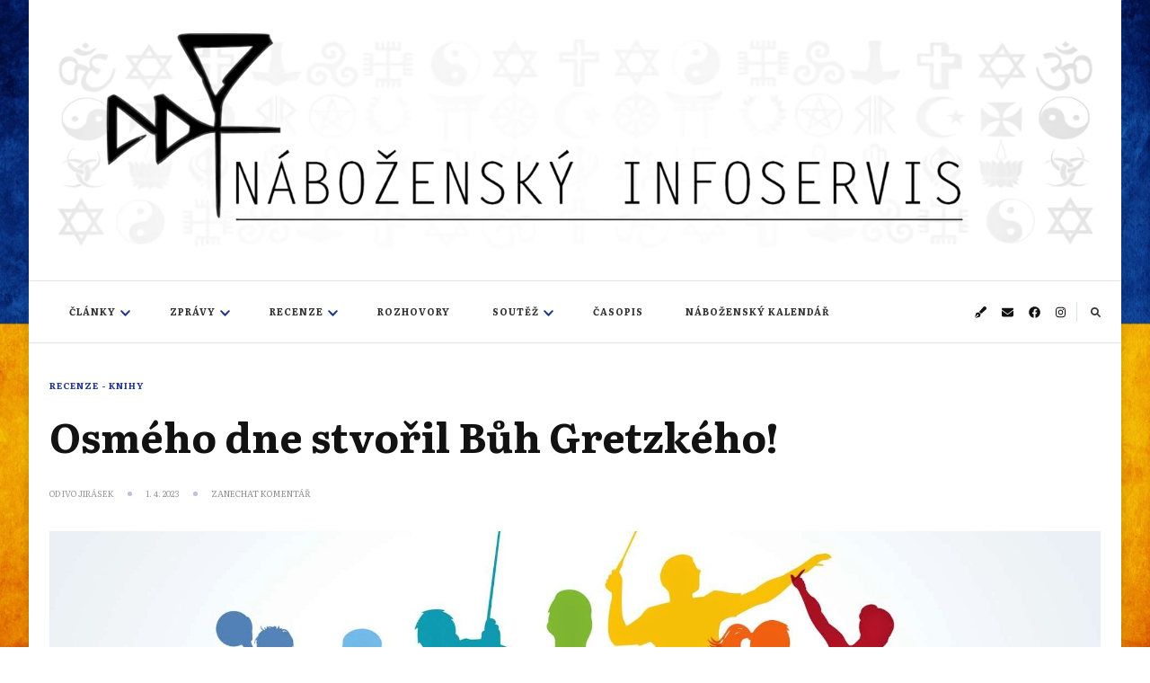

--- FILE ---
content_type: text/html; charset=UTF-8
request_url: https://info.dingir.cz/2023/04/osmeho-dne-stvoril-buh-gretzkeho/
body_size: 28511
content:
    <!DOCTYPE html>
    <html lang="cs">
    <head itemscope itemtype="http://schema.org/WebSite"><style>img.lazy{min-height:1px}</style><link href="https://info.dingir.cz/wp-content/plugins/w3-total-cache/pub/js/lazyload.min.js" as="script">
	    <meta charset="UTF-8">
    <meta name="viewport" content="width=device-width, initial-scale=1">
    <link rel="profile" href="https://gmpg.org/xfn/11">
    
<!-- Author Meta Tags by Molongui Authorship, visit: https://wordpress.org/plugins/molongui-authorship/ -->
<meta name="author" content="Ivo Jirásek">
<!-- /Molongui Authorship -->

<title>Osmého dne stvořil Bůh Gretzkého! &#8211; Náboženský infoservis</title>
<meta name='robots' content='max-image-preview:large' />
	<style>img:is([sizes="auto" i], [sizes^="auto," i]) { contain-intrinsic-size: 3000px 1500px }</style>
	<link rel='dns-prefetch' href='//secure.gravatar.com' />
<link rel='dns-prefetch' href='//www.google.com' />
<link rel='dns-prefetch' href='//stats.wp.com' />
<link rel='dns-prefetch' href='//maxcdn.bootstrapcdn.com' />
<link rel='dns-prefetch' href='//fonts.googleapis.com' />
<link rel="alternate" type="application/rss+xml" title="Náboženský infoservis &raquo; RSS zdroj" href="https://info.dingir.cz/feed/" />
<link rel="alternate" type="application/rss+xml" title="Náboženský infoservis &raquo; RSS komentářů" href="https://info.dingir.cz/comments/feed/" />
<script type="text/javascript" id="wpp-js" src="https://info.dingir.cz/wp-content/plugins/wordpress-popular-posts/assets/js/wpp.min.js?ver=7.3.6" data-sampling="0" data-sampling-rate="100" data-api-url="https://info.dingir.cz/wp-json/wordpress-popular-posts" data-post-id="26022" data-token="4b4742942c" data-lang="0" data-debug="0"></script>
<link rel="alternate" type="application/rss+xml" title="Náboženský infoservis &raquo; RSS komentářů pro Osmého dne stvořil Bůh Gretzkého!" href="https://info.dingir.cz/2023/04/osmeho-dne-stvoril-buh-gretzkeho/feed/" />
<script type="text/javascript">
/* <![CDATA[ */
window._wpemojiSettings = {"baseUrl":"https:\/\/s.w.org\/images\/core\/emoji\/16.0.1\/72x72\/","ext":".png","svgUrl":"https:\/\/s.w.org\/images\/core\/emoji\/16.0.1\/svg\/","svgExt":".svg","source":{"concatemoji":"https:\/\/info.dingir.cz\/wp-includes\/js\/wp-emoji-release.min.js?ver=6.8.3"}};
/*! This file is auto-generated */
!function(s,n){var o,i,e;function c(e){try{var t={supportTests:e,timestamp:(new Date).valueOf()};sessionStorage.setItem(o,JSON.stringify(t))}catch(e){}}function p(e,t,n){e.clearRect(0,0,e.canvas.width,e.canvas.height),e.fillText(t,0,0);var t=new Uint32Array(e.getImageData(0,0,e.canvas.width,e.canvas.height).data),a=(e.clearRect(0,0,e.canvas.width,e.canvas.height),e.fillText(n,0,0),new Uint32Array(e.getImageData(0,0,e.canvas.width,e.canvas.height).data));return t.every(function(e,t){return e===a[t]})}function u(e,t){e.clearRect(0,0,e.canvas.width,e.canvas.height),e.fillText(t,0,0);for(var n=e.getImageData(16,16,1,1),a=0;a<n.data.length;a++)if(0!==n.data[a])return!1;return!0}function f(e,t,n,a){switch(t){case"flag":return n(e,"\ud83c\udff3\ufe0f\u200d\u26a7\ufe0f","\ud83c\udff3\ufe0f\u200b\u26a7\ufe0f")?!1:!n(e,"\ud83c\udde8\ud83c\uddf6","\ud83c\udde8\u200b\ud83c\uddf6")&&!n(e,"\ud83c\udff4\udb40\udc67\udb40\udc62\udb40\udc65\udb40\udc6e\udb40\udc67\udb40\udc7f","\ud83c\udff4\u200b\udb40\udc67\u200b\udb40\udc62\u200b\udb40\udc65\u200b\udb40\udc6e\u200b\udb40\udc67\u200b\udb40\udc7f");case"emoji":return!a(e,"\ud83e\udedf")}return!1}function g(e,t,n,a){var r="undefined"!=typeof WorkerGlobalScope&&self instanceof WorkerGlobalScope?new OffscreenCanvas(300,150):s.createElement("canvas"),o=r.getContext("2d",{willReadFrequently:!0}),i=(o.textBaseline="top",o.font="600 32px Arial",{});return e.forEach(function(e){i[e]=t(o,e,n,a)}),i}function t(e){var t=s.createElement("script");t.src=e,t.defer=!0,s.head.appendChild(t)}"undefined"!=typeof Promise&&(o="wpEmojiSettingsSupports",i=["flag","emoji"],n.supports={everything:!0,everythingExceptFlag:!0},e=new Promise(function(e){s.addEventListener("DOMContentLoaded",e,{once:!0})}),new Promise(function(t){var n=function(){try{var e=JSON.parse(sessionStorage.getItem(o));if("object"==typeof e&&"number"==typeof e.timestamp&&(new Date).valueOf()<e.timestamp+604800&&"object"==typeof e.supportTests)return e.supportTests}catch(e){}return null}();if(!n){if("undefined"!=typeof Worker&&"undefined"!=typeof OffscreenCanvas&&"undefined"!=typeof URL&&URL.createObjectURL&&"undefined"!=typeof Blob)try{var e="postMessage("+g.toString()+"("+[JSON.stringify(i),f.toString(),p.toString(),u.toString()].join(",")+"));",a=new Blob([e],{type:"text/javascript"}),r=new Worker(URL.createObjectURL(a),{name:"wpTestEmojiSupports"});return void(r.onmessage=function(e){c(n=e.data),r.terminate(),t(n)})}catch(e){}c(n=g(i,f,p,u))}t(n)}).then(function(e){for(var t in e)n.supports[t]=e[t],n.supports.everything=n.supports.everything&&n.supports[t],"flag"!==t&&(n.supports.everythingExceptFlag=n.supports.everythingExceptFlag&&n.supports[t]);n.supports.everythingExceptFlag=n.supports.everythingExceptFlag&&!n.supports.flag,n.DOMReady=!1,n.readyCallback=function(){n.DOMReady=!0}}).then(function(){return e}).then(function(){var e;n.supports.everything||(n.readyCallback(),(e=n.source||{}).concatemoji?t(e.concatemoji):e.wpemoji&&e.twemoji&&(t(e.twemoji),t(e.wpemoji)))}))}((window,document),window._wpemojiSettings);
/* ]]> */
</script>
<style id='wp-emoji-styles-inline-css' type='text/css'>

	img.wp-smiley, img.emoji {
		display: inline !important;
		border: none !important;
		box-shadow: none !important;
		height: 1em !important;
		width: 1em !important;
		margin: 0 0.07em !important;
		vertical-align: -0.1em !important;
		background: none !important;
		padding: 0 !important;
	}
</style>
<link rel='stylesheet' id='wp-block-library-css' href='https://info.dingir.cz/wp-includes/css/dist/block-library/style.min.css?ver=6.8.3' type='text/css' media='all' />
<style id='wp-block-library-theme-inline-css' type='text/css'>
.wp-block-audio :where(figcaption){color:#555;font-size:13px;text-align:center}.is-dark-theme .wp-block-audio :where(figcaption){color:#ffffffa6}.wp-block-audio{margin:0 0 1em}.wp-block-code{border:1px solid #ccc;border-radius:4px;font-family:Menlo,Consolas,monaco,monospace;padding:.8em 1em}.wp-block-embed :where(figcaption){color:#555;font-size:13px;text-align:center}.is-dark-theme .wp-block-embed :where(figcaption){color:#ffffffa6}.wp-block-embed{margin:0 0 1em}.blocks-gallery-caption{color:#555;font-size:13px;text-align:center}.is-dark-theme .blocks-gallery-caption{color:#ffffffa6}:root :where(.wp-block-image figcaption){color:#555;font-size:13px;text-align:center}.is-dark-theme :root :where(.wp-block-image figcaption){color:#ffffffa6}.wp-block-image{margin:0 0 1em}.wp-block-pullquote{border-bottom:4px solid;border-top:4px solid;color:currentColor;margin-bottom:1.75em}.wp-block-pullquote cite,.wp-block-pullquote footer,.wp-block-pullquote__citation{color:currentColor;font-size:.8125em;font-style:normal;text-transform:uppercase}.wp-block-quote{border-left:.25em solid;margin:0 0 1.75em;padding-left:1em}.wp-block-quote cite,.wp-block-quote footer{color:currentColor;font-size:.8125em;font-style:normal;position:relative}.wp-block-quote:where(.has-text-align-right){border-left:none;border-right:.25em solid;padding-left:0;padding-right:1em}.wp-block-quote:where(.has-text-align-center){border:none;padding-left:0}.wp-block-quote.is-large,.wp-block-quote.is-style-large,.wp-block-quote:where(.is-style-plain){border:none}.wp-block-search .wp-block-search__label{font-weight:700}.wp-block-search__button{border:1px solid #ccc;padding:.375em .625em}:where(.wp-block-group.has-background){padding:1.25em 2.375em}.wp-block-separator.has-css-opacity{opacity:.4}.wp-block-separator{border:none;border-bottom:2px solid;margin-left:auto;margin-right:auto}.wp-block-separator.has-alpha-channel-opacity{opacity:1}.wp-block-separator:not(.is-style-wide):not(.is-style-dots){width:100px}.wp-block-separator.has-background:not(.is-style-dots){border-bottom:none;height:1px}.wp-block-separator.has-background:not(.is-style-wide):not(.is-style-dots){height:2px}.wp-block-table{margin:0 0 1em}.wp-block-table td,.wp-block-table th{word-break:normal}.wp-block-table :where(figcaption){color:#555;font-size:13px;text-align:center}.is-dark-theme .wp-block-table :where(figcaption){color:#ffffffa6}.wp-block-video :where(figcaption){color:#555;font-size:13px;text-align:center}.is-dark-theme .wp-block-video :where(figcaption){color:#ffffffa6}.wp-block-video{margin:0 0 1em}:root :where(.wp-block-template-part.has-background){margin-bottom:0;margin-top:0;padding:1.25em 2.375em}
</style>
<link rel='stylesheet' id='swiper-css-css' href='https://info.dingir.cz/wp-content/plugins/instagram-widget-by-wpzoom/dist/styles/library/swiper.css?ver=7.4.1' type='text/css' media='all' />
<link rel='stylesheet' id='dashicons-css' href='https://info.dingir.cz/wp-includes/css/dashicons.min.css?ver=6.8.3' type='text/css' media='all' />
<link rel='stylesheet' id='magnific-popup-css' href='https://info.dingir.cz/wp-content/plugins/instagram-widget-by-wpzoom/dist/styles/library/magnific-popup.css?ver=2.3.2' type='text/css' media='all' />
<link rel='stylesheet' id='wpz-insta_block-frontend-style-css' href='https://info.dingir.cz/wp-content/plugins/instagram-widget-by-wpzoom/dist/styles/frontend/index.css?ver=css-4b331c57b581' type='text/css' media='all' />
<style id='classic-theme-styles-inline-css' type='text/css'>
/*! This file is auto-generated */
.wp-block-button__link{color:#fff;background-color:#32373c;border-radius:9999px;box-shadow:none;text-decoration:none;padding:calc(.667em + 2px) calc(1.333em + 2px);font-size:1.125em}.wp-block-file__button{background:#32373c;color:#fff;text-decoration:none}
</style>
<style id='global-styles-inline-css' type='text/css'>
:root{--wp--preset--aspect-ratio--square: 1;--wp--preset--aspect-ratio--4-3: 4/3;--wp--preset--aspect-ratio--3-4: 3/4;--wp--preset--aspect-ratio--3-2: 3/2;--wp--preset--aspect-ratio--2-3: 2/3;--wp--preset--aspect-ratio--16-9: 16/9;--wp--preset--aspect-ratio--9-16: 9/16;--wp--preset--color--black: #000000;--wp--preset--color--cyan-bluish-gray: #abb8c3;--wp--preset--color--white: #ffffff;--wp--preset--color--pale-pink: #f78da7;--wp--preset--color--vivid-red: #cf2e2e;--wp--preset--color--luminous-vivid-orange: #ff6900;--wp--preset--color--luminous-vivid-amber: #fcb900;--wp--preset--color--light-green-cyan: #7bdcb5;--wp--preset--color--vivid-green-cyan: #00d084;--wp--preset--color--pale-cyan-blue: #8ed1fc;--wp--preset--color--vivid-cyan-blue: #0693e3;--wp--preset--color--vivid-purple: #9b51e0;--wp--preset--gradient--vivid-cyan-blue-to-vivid-purple: linear-gradient(135deg,rgba(6,147,227,1) 0%,rgb(155,81,224) 100%);--wp--preset--gradient--light-green-cyan-to-vivid-green-cyan: linear-gradient(135deg,rgb(122,220,180) 0%,rgb(0,208,130) 100%);--wp--preset--gradient--luminous-vivid-amber-to-luminous-vivid-orange: linear-gradient(135deg,rgba(252,185,0,1) 0%,rgba(255,105,0,1) 100%);--wp--preset--gradient--luminous-vivid-orange-to-vivid-red: linear-gradient(135deg,rgba(255,105,0,1) 0%,rgb(207,46,46) 100%);--wp--preset--gradient--very-light-gray-to-cyan-bluish-gray: linear-gradient(135deg,rgb(238,238,238) 0%,rgb(169,184,195) 100%);--wp--preset--gradient--cool-to-warm-spectrum: linear-gradient(135deg,rgb(74,234,220) 0%,rgb(151,120,209) 20%,rgb(207,42,186) 40%,rgb(238,44,130) 60%,rgb(251,105,98) 80%,rgb(254,248,76) 100%);--wp--preset--gradient--blush-light-purple: linear-gradient(135deg,rgb(255,206,236) 0%,rgb(152,150,240) 100%);--wp--preset--gradient--blush-bordeaux: linear-gradient(135deg,rgb(254,205,165) 0%,rgb(254,45,45) 50%,rgb(107,0,62) 100%);--wp--preset--gradient--luminous-dusk: linear-gradient(135deg,rgb(255,203,112) 0%,rgb(199,81,192) 50%,rgb(65,88,208) 100%);--wp--preset--gradient--pale-ocean: linear-gradient(135deg,rgb(255,245,203) 0%,rgb(182,227,212) 50%,rgb(51,167,181) 100%);--wp--preset--gradient--electric-grass: linear-gradient(135deg,rgb(202,248,128) 0%,rgb(113,206,126) 100%);--wp--preset--gradient--midnight: linear-gradient(135deg,rgb(2,3,129) 0%,rgb(40,116,252) 100%);--wp--preset--font-size--small: 13px;--wp--preset--font-size--medium: 20px;--wp--preset--font-size--large: 36px;--wp--preset--font-size--x-large: 42px;--wp--preset--spacing--20: 0.44rem;--wp--preset--spacing--30: 0.67rem;--wp--preset--spacing--40: 1rem;--wp--preset--spacing--50: 1.5rem;--wp--preset--spacing--60: 2.25rem;--wp--preset--spacing--70: 3.38rem;--wp--preset--spacing--80: 5.06rem;--wp--preset--shadow--natural: 6px 6px 9px rgba(0, 0, 0, 0.2);--wp--preset--shadow--deep: 12px 12px 50px rgba(0, 0, 0, 0.4);--wp--preset--shadow--sharp: 6px 6px 0px rgba(0, 0, 0, 0.2);--wp--preset--shadow--outlined: 6px 6px 0px -3px rgba(255, 255, 255, 1), 6px 6px rgba(0, 0, 0, 1);--wp--preset--shadow--crisp: 6px 6px 0px rgba(0, 0, 0, 1);}:where(.is-layout-flex){gap: 0.5em;}:where(.is-layout-grid){gap: 0.5em;}body .is-layout-flex{display: flex;}.is-layout-flex{flex-wrap: wrap;align-items: center;}.is-layout-flex > :is(*, div){margin: 0;}body .is-layout-grid{display: grid;}.is-layout-grid > :is(*, div){margin: 0;}:where(.wp-block-columns.is-layout-flex){gap: 2em;}:where(.wp-block-columns.is-layout-grid){gap: 2em;}:where(.wp-block-post-template.is-layout-flex){gap: 1.25em;}:where(.wp-block-post-template.is-layout-grid){gap: 1.25em;}.has-black-color{color: var(--wp--preset--color--black) !important;}.has-cyan-bluish-gray-color{color: var(--wp--preset--color--cyan-bluish-gray) !important;}.has-white-color{color: var(--wp--preset--color--white) !important;}.has-pale-pink-color{color: var(--wp--preset--color--pale-pink) !important;}.has-vivid-red-color{color: var(--wp--preset--color--vivid-red) !important;}.has-luminous-vivid-orange-color{color: var(--wp--preset--color--luminous-vivid-orange) !important;}.has-luminous-vivid-amber-color{color: var(--wp--preset--color--luminous-vivid-amber) !important;}.has-light-green-cyan-color{color: var(--wp--preset--color--light-green-cyan) !important;}.has-vivid-green-cyan-color{color: var(--wp--preset--color--vivid-green-cyan) !important;}.has-pale-cyan-blue-color{color: var(--wp--preset--color--pale-cyan-blue) !important;}.has-vivid-cyan-blue-color{color: var(--wp--preset--color--vivid-cyan-blue) !important;}.has-vivid-purple-color{color: var(--wp--preset--color--vivid-purple) !important;}.has-black-background-color{background-color: var(--wp--preset--color--black) !important;}.has-cyan-bluish-gray-background-color{background-color: var(--wp--preset--color--cyan-bluish-gray) !important;}.has-white-background-color{background-color: var(--wp--preset--color--white) !important;}.has-pale-pink-background-color{background-color: var(--wp--preset--color--pale-pink) !important;}.has-vivid-red-background-color{background-color: var(--wp--preset--color--vivid-red) !important;}.has-luminous-vivid-orange-background-color{background-color: var(--wp--preset--color--luminous-vivid-orange) !important;}.has-luminous-vivid-amber-background-color{background-color: var(--wp--preset--color--luminous-vivid-amber) !important;}.has-light-green-cyan-background-color{background-color: var(--wp--preset--color--light-green-cyan) !important;}.has-vivid-green-cyan-background-color{background-color: var(--wp--preset--color--vivid-green-cyan) !important;}.has-pale-cyan-blue-background-color{background-color: var(--wp--preset--color--pale-cyan-blue) !important;}.has-vivid-cyan-blue-background-color{background-color: var(--wp--preset--color--vivid-cyan-blue) !important;}.has-vivid-purple-background-color{background-color: var(--wp--preset--color--vivid-purple) !important;}.has-black-border-color{border-color: var(--wp--preset--color--black) !important;}.has-cyan-bluish-gray-border-color{border-color: var(--wp--preset--color--cyan-bluish-gray) !important;}.has-white-border-color{border-color: var(--wp--preset--color--white) !important;}.has-pale-pink-border-color{border-color: var(--wp--preset--color--pale-pink) !important;}.has-vivid-red-border-color{border-color: var(--wp--preset--color--vivid-red) !important;}.has-luminous-vivid-orange-border-color{border-color: var(--wp--preset--color--luminous-vivid-orange) !important;}.has-luminous-vivid-amber-border-color{border-color: var(--wp--preset--color--luminous-vivid-amber) !important;}.has-light-green-cyan-border-color{border-color: var(--wp--preset--color--light-green-cyan) !important;}.has-vivid-green-cyan-border-color{border-color: var(--wp--preset--color--vivid-green-cyan) !important;}.has-pale-cyan-blue-border-color{border-color: var(--wp--preset--color--pale-cyan-blue) !important;}.has-vivid-cyan-blue-border-color{border-color: var(--wp--preset--color--vivid-cyan-blue) !important;}.has-vivid-purple-border-color{border-color: var(--wp--preset--color--vivid-purple) !important;}.has-vivid-cyan-blue-to-vivid-purple-gradient-background{background: var(--wp--preset--gradient--vivid-cyan-blue-to-vivid-purple) !important;}.has-light-green-cyan-to-vivid-green-cyan-gradient-background{background: var(--wp--preset--gradient--light-green-cyan-to-vivid-green-cyan) !important;}.has-luminous-vivid-amber-to-luminous-vivid-orange-gradient-background{background: var(--wp--preset--gradient--luminous-vivid-amber-to-luminous-vivid-orange) !important;}.has-luminous-vivid-orange-to-vivid-red-gradient-background{background: var(--wp--preset--gradient--luminous-vivid-orange-to-vivid-red) !important;}.has-very-light-gray-to-cyan-bluish-gray-gradient-background{background: var(--wp--preset--gradient--very-light-gray-to-cyan-bluish-gray) !important;}.has-cool-to-warm-spectrum-gradient-background{background: var(--wp--preset--gradient--cool-to-warm-spectrum) !important;}.has-blush-light-purple-gradient-background{background: var(--wp--preset--gradient--blush-light-purple) !important;}.has-blush-bordeaux-gradient-background{background: var(--wp--preset--gradient--blush-bordeaux) !important;}.has-luminous-dusk-gradient-background{background: var(--wp--preset--gradient--luminous-dusk) !important;}.has-pale-ocean-gradient-background{background: var(--wp--preset--gradient--pale-ocean) !important;}.has-electric-grass-gradient-background{background: var(--wp--preset--gradient--electric-grass) !important;}.has-midnight-gradient-background{background: var(--wp--preset--gradient--midnight) !important;}.has-small-font-size{font-size: var(--wp--preset--font-size--small) !important;}.has-medium-font-size{font-size: var(--wp--preset--font-size--medium) !important;}.has-large-font-size{font-size: var(--wp--preset--font-size--large) !important;}.has-x-large-font-size{font-size: var(--wp--preset--font-size--x-large) !important;}
:where(.wp-block-post-template.is-layout-flex){gap: 1.25em;}:where(.wp-block-post-template.is-layout-grid){gap: 1.25em;}
:where(.wp-block-columns.is-layout-flex){gap: 2em;}:where(.wp-block-columns.is-layout-grid){gap: 2em;}
:root :where(.wp-block-pullquote){font-size: 1.5em;line-height: 1.6;}
</style>
<link rel='stylesheet' id='slick-min-css' href='https://info.dingir.cz/wp-content/plugins/popular-posts-by-webline/admin/assets/css/slick.css?ver=1.1.1' type='text/css' media='all' />
<link rel='stylesheet' id='slick-theme-css' href='https://info.dingir.cz/wp-content/plugins/popular-posts-by-webline/admin/assets/css/slick-theme.css?ver=1.1.1' type='text/css' media='all' />
<link rel='stylesheet' id='popular-posts-style-css' href='https://info.dingir.cz/wp-content/plugins/popular-posts-by-webline/admin/assets/css/popular-posts-style.css?ver=1.1.1' type='text/css' media='all' />
<style id='popular-posts-style-inline-css' type='text/css'>
.wli_popular_posts-class h3, .wli_popular_posts-class h3 a {font-size: 17px !important;}.wli_popular_posts-class h3, .wli_popular_posts-class h3 a {
        		font-weight:  !important;
    		}.wli_popular_posts-class h3, .wli_popular_posts-class h3 a {
        		font-style:  !important;
    		}.wli_popular_posts-class ul.wli_popular_posts-listing li .popular-posts-excerpt {
        		font-weight:  !important;
    		}.wli_popular_posts-class ul.wli_popular_posts-listing li .popular-posts-excerpt {
        		font-style:  !important;
    		}
</style>
<link rel='stylesheet' id='vlp-public-css' href='https://info.dingir.cz/wp-content/plugins/visual-link-preview/dist/public.css?ver=2.3.0' type='text/css' media='all' />
<link rel='stylesheet' id='cff-css' href='https://info.dingir.cz/wp-content/plugins/custom-facebook-feed/assets/css/cff-style.min.css?ver=4.3.4' type='text/css' media='all' />
<link rel='stylesheet' id='sb-font-awesome-css' href='https://maxcdn.bootstrapcdn.com/font-awesome/4.7.0/css/font-awesome.min.css?ver=6.8.3' type='text/css' media='all' />
<link rel='stylesheet' id='wordpress-popular-posts-css-css' href='https://info.dingir.cz/wp-content/plugins/wordpress-popular-posts/assets/css/wpp.css?ver=7.3.6' type='text/css' media='all' />
<link rel='stylesheet' id='owl-carousel-css' href='https://info.dingir.cz/wp-content/themes/chic-lite/css/owl.carousel.min.css?ver=2.3.4' type='text/css' media='all' />
<link rel='stylesheet' id='animate-css' href='https://info.dingir.cz/wp-content/themes/chic-lite/css/animate.min.css?ver=3.5.2' type='text/css' media='all' />
<link rel='stylesheet' id='perfect-scrollbar-css' href='https://info.dingir.cz/wp-content/themes/chic-lite/css/perfect-scrollbar.min.css?ver=1.3.0' type='text/css' media='all' />
<link rel='stylesheet' id='chic-lite-google-fonts-css' href='https://fonts.googleapis.com/css?family=Literata%3A200%2C300%2Cregular%2C500%2C600%2C700%2C800%2C900%2C200italic%2C300italic%2Citalic%2C500italic%2C600italic%2C700italic%2C800italic%2C900italic%7CLiterata%3A300' type='text/css' media='all' />
<link rel='stylesheet' id='chic-lite-css' href='https://info.dingir.cz/wp-content/themes/chic-lite/style.css?ver=1.1.8' type='text/css' media='all' />
<link rel='stylesheet' id='chic-lite-gutenberg-css' href='https://info.dingir.cz/wp-content/themes/chic-lite/css/gutenberg.min.css?ver=1.1.8' type='text/css' media='all' />
<link rel='stylesheet' id='taxopress-frontend-css-css' href='https://info.dingir.cz/wp-content/plugins/simple-tags/assets/frontend/css/frontend.css?ver=3.44.0' type='text/css' media='all' />
<link rel='stylesheet' id='jetpack-subscriptions-css' href='https://info.dingir.cz/wp-content/plugins/jetpack/_inc/build/subscriptions/subscriptions.min.css?ver=15.4' type='text/css' media='all' />
<style id='jetpack_facebook_likebox-inline-css' type='text/css'>
.widget_facebook_likebox {
	overflow: hidden;
}

</style>
<link rel='stylesheet' id='wpdiscuz-frontend-minimal-css-css' href='https://info.dingir.cz/wp-content/plugins/wpdiscuz/themes/default/style-minimal.css?ver=7.6.45' type='text/css' media='all' />
<style id='wpdiscuz-frontend-minimal-css-inline-css' type='text/css'>
 #wpdcom .ql-snow .ql-tooltip[data-mode="link"]::before{content:"Zadejte odkaz:"}#wpdcom .ql-snow .ql-tooltip.ql-editing a.ql-action::after{content:"Uložit"}
</style>
<link rel='stylesheet' id='wpdiscuz-fa-css' href='https://info.dingir.cz/wp-content/plugins/wpdiscuz/assets/third-party/font-awesome-5.13.0/css/fa.min.css?ver=7.6.45' type='text/css' media='all' />
<link rel='stylesheet' id='wpdiscuz-combo-css-css' href='https://info.dingir.cz/wp-content/plugins/wpdiscuz/assets/css/wpdiscuz-combo.min.css?ver=6.8.3' type='text/css' media='all' />
<script type="text/javascript" src="https://info.dingir.cz/wp-includes/js/jquery/jquery.min.js?ver=3.7.1" id="jquery-core-js"></script>
<script type="text/javascript" src="https://info.dingir.cz/wp-includes/js/jquery/jquery-migrate.min.js?ver=3.4.1" id="jquery-migrate-js"></script>
<script type="text/javascript" src="https://info.dingir.cz/wp-includes/js/underscore.min.js?ver=1.13.7" id="underscore-js"></script>
<script type="text/javascript" id="wp-util-js-extra">
/* <![CDATA[ */
var _wpUtilSettings = {"ajax":{"url":"\/wp-admin\/admin-ajax.php"}};
/* ]]> */
</script>
<script type="text/javascript" src="https://info.dingir.cz/wp-includes/js/wp-util.min.js?ver=6.8.3" id="wp-util-js"></script>
<script type="text/javascript" src="https://info.dingir.cz/wp-content/plugins/instagram-widget-by-wpzoom/dist/scripts/library/magnific-popup.js?ver=1768550155" id="magnific-popup-js"></script>
<script type="text/javascript" src="https://info.dingir.cz/wp-content/plugins/instagram-widget-by-wpzoom/dist/scripts/library/swiper.js?ver=7.4.1" id="swiper-js-js"></script>
<script type="text/javascript" src="https://info.dingir.cz/wp-content/plugins/instagram-widget-by-wpzoom/dist/scripts/frontend/block.js?ver=6c9dcb21b2da662ca82d" id="wpz-insta_block-frontend-script-js"></script>
<script type="text/javascript" src="https://info.dingir.cz/wp-content/plugins/simple-tags/assets/frontend/js/frontend.js?ver=3.44.0" id="taxopress-frontend-js-js"></script>
<link rel="https://api.w.org/" href="https://info.dingir.cz/wp-json/" /><link rel="alternate" title="JSON" type="application/json" href="https://info.dingir.cz/wp-json/wp/v2/posts/26022" /><link rel="EditURI" type="application/rsd+xml" title="RSD" href="https://info.dingir.cz/xmlrpc.php?rsd" />
<meta name="generator" content="WordPress 6.8.3" />
<link rel="canonical" href="https://info.dingir.cz/2023/04/osmeho-dne-stvoril-buh-gretzkeho/" />
<link rel='shortlink' href='https://wp.me/p8uaKE-6LI' />
		<!-- Custom Logo: hide header text -->
		<style id="custom-logo-css" type="text/css">
			.site-title, .site-description {
				position: absolute;
				clip-path: inset(50%);
			}
		</style>
		<link rel="alternate" title="oEmbed (JSON)" type="application/json+oembed" href="https://info.dingir.cz/wp-json/oembed/1.0/embed?url=https%3A%2F%2Finfo.dingir.cz%2F2023%2F04%2Fosmeho-dne-stvoril-buh-gretzkeho%2F" />
<link rel="alternate" title="oEmbed (XML)" type="text/xml+oembed" href="https://info.dingir.cz/wp-json/oembed/1.0/embed?url=https%3A%2F%2Finfo.dingir.cz%2F2023%2F04%2Fosmeho-dne-stvoril-buh-gretzkeho%2F&#038;format=xml" />
	<style>img#wpstats{display:none}</style>
		            <style>
                .molongui-disabled-link
                {
                    border-bottom: none !important;
                    text-decoration: none !important;
                    color: inherit !important;
                    cursor: inherit !important;
                }
                .molongui-disabled-link:hover,
                .molongui-disabled-link:hover span
                {
                    border-bottom: none !important;
                    text-decoration: none !important;
                    color: inherit !important;
                    cursor: inherit !important;
                }
            </style>
                        <style id="wpp-loading-animation-styles">@-webkit-keyframes bgslide{from{background-position-x:0}to{background-position-x:-200%}}@keyframes bgslide{from{background-position-x:0}to{background-position-x:-200%}}.wpp-widget-block-placeholder,.wpp-shortcode-placeholder{margin:0 auto;width:60px;height:3px;background:#dd3737;background:linear-gradient(90deg,#dd3737 0%,#571313 10%,#dd3737 100%);background-size:200% auto;border-radius:3px;-webkit-animation:bgslide 1s infinite linear;animation:bgslide 1s infinite linear}</style>
            <!-- Analytics by WP Statistics - https://wp-statistics.com -->
<link rel="pingback" href="https://info.dingir.cz/xmlrpc.php"><style type="text/css" id="custom-background-css">
body.custom-background { background-image: url("https://info.dingir.cz/wp-content/uploads/2022/07/ukrflag.jpg"); background-position: center center; background-size: cover; background-repeat: no-repeat; background-attachment: fixed; }
</style>
	
<!-- Jetpack Open Graph Tags -->
<meta property="og:type" content="article" />
<meta property="og:title" content="Osmého dne stvořil Bůh Gretzkého!" />
<meta property="og:url" content="https://info.dingir.cz/2023/04/osmeho-dne-stvoril-buh-gretzkeho/" />
<meta property="og:description" content="Matt Hoven, J. J. Carney, Max T. Engel: On the Eighth Day: A Catholic Theology of Sport, Eugene, Oregon: Cascade Books, 2022. Název knihy odkazuje k transparentu na jednom hokejovém zápase počátkem…" />
<meta property="article:published_time" content="2023-04-01T09:00:45+00:00" />
<meta property="article:modified_time" content="2023-03-31T14:56:51+00:00" />
<meta property="og:site_name" content="Náboženský infoservis" />
<meta property="og:image" content="https://info.dingir.cz/wp-content/uploads/2023/04/S.jpg" />
<meta property="og:image:width" content="1913" />
<meta property="og:image:height" content="1004" />
<meta property="og:image:alt" content="" />
<meta property="og:locale" content="cs_CZ" />
<meta name="twitter:text:title" content="Osmého dne stvořil Bůh Gretzkého!" />
<meta name="twitter:image" content="https://info.dingir.cz/wp-content/uploads/2023/04/S.jpg?w=640" />
<meta name="twitter:card" content="summary_large_image" />

<!-- End Jetpack Open Graph Tags -->
<link rel="icon" href="https://info.dingir.cz/wp-content/uploads/2017/08/cropped-logo-32x32.png" sizes="32x32" />
<link rel="icon" href="https://info.dingir.cz/wp-content/uploads/2017/08/cropped-logo-192x192.png" sizes="192x192" />
<link rel="apple-touch-icon" href="https://info.dingir.cz/wp-content/uploads/2017/08/cropped-logo-180x180.png" />
<meta name="msapplication-TileImage" content="https://info.dingir.cz/wp-content/uploads/2017/08/cropped-logo-270x270.png" />
<style type='text/css' media='all'>     
    .content-newsletter .blossomthemes-email-newsletter-wrapper.bg-img:after,
    .widget_blossomthemes_email_newsletter_widget .blossomthemes-email-newsletter-wrapper:after{
        background: rgba(34, 54, 141, 0.8);    }
    
    /*Typography*/

    body,
    button,
    input,
    select,
    optgroup,
    textarea{
        font-family : Literata;
        font-size   : 16px;        
    }

    :root {
	    --primary-font: Literata;
	    --secondary-font: Literata;
	    --primary-color: #22368d;
	    --primary-color-rgb: 34, 54, 141;
	}
    
    .site-branding .site-title-wrap .site-title{
        font-size   : 60px;
        font-family : Literata;
        font-weight : 300;
        font-style  : normal;
    }
    
    .custom-logo-link img{
	    width: 5000px;
	    max-width: 100%;
	}

    .comment-body .reply .comment-reply-link:hover:before {
		background-image: url('data:image/svg+xml; utf-8, <svg xmlns="http://www.w3.org/2000/svg" width="18" height="15" viewBox="0 0 18 15"><path d="M934,147.2a11.941,11.941,0,0,1,7.5,3.7,16.063,16.063,0,0,1,3.5,7.3c-2.4-3.4-6.1-5.1-11-5.1v4.1l-7-7,7-7Z" transform="translate(-927 -143.2)" fill="%2322368d"/></svg>');
	}

	.site-header.style-five .header-mid .search-form .search-submit:hover {
		background-image: url('data:image/svg+xml; utf-8, <svg xmlns="http://www.w3.org/2000/svg" viewBox="0 0 512 512"><path fill="%2322368d" d="M508.5 468.9L387.1 347.5c-2.3-2.3-5.3-3.5-8.5-3.5h-13.2c31.5-36.5 50.6-84 50.6-136C416 93.1 322.9 0 208 0S0 93.1 0 208s93.1 208 208 208c52 0 99.5-19.1 136-50.6v13.2c0 3.2 1.3 6.2 3.5 8.5l121.4 121.4c4.7 4.7 12.3 4.7 17 0l22.6-22.6c4.7-4.7 4.7-12.3 0-17zM208 368c-88.4 0-160-71.6-160-160S119.6 48 208 48s160 71.6 160 160-71.6 160-160 160z"></path></svg>');
	}

	.site-header.style-seven .header-bottom .search-form .search-submit:hover {
		background-image: url('data:image/svg+xml; utf-8, <svg xmlns="http://www.w3.org/2000/svg" viewBox="0 0 512 512"><path fill="%2322368d" d="M508.5 468.9L387.1 347.5c-2.3-2.3-5.3-3.5-8.5-3.5h-13.2c31.5-36.5 50.6-84 50.6-136C416 93.1 322.9 0 208 0S0 93.1 0 208s93.1 208 208 208c52 0 99.5-19.1 136-50.6v13.2c0 3.2 1.3 6.2 3.5 8.5l121.4 121.4c4.7 4.7 12.3 4.7 17 0l22.6-22.6c4.7-4.7 4.7-12.3 0-17zM208 368c-88.4 0-160-71.6-160-160S119.6 48 208 48s160 71.6 160 160-71.6 160-160 160z"></path></svg>');
	}

	.site-header.style-fourteen .search-form .search-submit:hover {
		background-image: url('data:image/svg+xml; utf-8, <svg xmlns="http://www.w3.org/2000/svg" viewBox="0 0 512 512"><path fill="%2322368d" d="M508.5 468.9L387.1 347.5c-2.3-2.3-5.3-3.5-8.5-3.5h-13.2c31.5-36.5 50.6-84 50.6-136C416 93.1 322.9 0 208 0S0 93.1 0 208s93.1 208 208 208c52 0 99.5-19.1 136-50.6v13.2c0 3.2 1.3 6.2 3.5 8.5l121.4 121.4c4.7 4.7 12.3 4.7 17 0l22.6-22.6c4.7-4.7 4.7-12.3 0-17zM208 368c-88.4 0-160-71.6-160-160S119.6 48 208 48s160 71.6 160 160-71.6 160-160 160z"></path></svg>');
	}

	.search-results .content-area > .page-header .search-submit:hover {
		background-image: url('data:image/svg+xml; utf-8, <svg xmlns="http://www.w3.org/2000/svg" viewBox="0 0 512 512"><path fill="%2322368d" d="M508.5 468.9L387.1 347.5c-2.3-2.3-5.3-3.5-8.5-3.5h-13.2c31.5-36.5 50.6-84 50.6-136C416 93.1 322.9 0 208 0S0 93.1 0 208s93.1 208 208 208c52 0 99.5-19.1 136-50.6v13.2c0 3.2 1.3 6.2 3.5 8.5l121.4 121.4c4.7 4.7 12.3 4.7 17 0l22.6-22.6c4.7-4.7 4.7-12.3 0-17zM208 368c-88.4 0-160-71.6-160-160S119.6 48 208 48s160 71.6 160 160-71.6 160-160 160z"></path></svg>');
	}
    .main-navigation ul li.menu-item-has-children > a::after {
        background-image: url('data:image/svg+xml; utf-8, <svg xmlns="http://www.w3.org/2000/svg" viewBox="0 0 448 512"> <path fill="%2322368d" d="M207.029 381.476L12.686 187.132c-9.373-9.373-9.373-24.569 0-33.941l22.667-22.667c9.357-9.357 24.522-9.375 33.901-.04L224 284.505l154.745-154.021c9.379-9.335 24.544-9.317 33.901.04l22.667 22.667c9.373 9.373 9.373 24.569 0 33.941L240.971 381.476c-9.373 9.372-24.569 9.372-33.942 0z"></path></svg>');
    }


    </style>		<style type="text/css" id="wp-custom-css">
			p {
font-size:1.1rem;
}
h2 {
font-size:32px;
}
h3 {
font-size:28px;
}
h4 {
font-size:24px;
}
h5 {
font-size:20px;
}
h6 {
font-size:16px;
}
body {
font-size:0.9rem;
}
th {
  background:white;
  color:white;
}

tbody tr:nth-child(even) {
   background-color: #f6f6f6;
}
#wpdcom .wpd-comment-text p{
    font-size: 16px; word-break: normal !important;
}

.byline:before {
    content: "";
}
		</style>
		
    <!-- BEGIN - Make Tables Responsive -->
    <style type="text/css">
        
    /* Multi-row tables */
    @media (max-width: 799px) {

        .mtr-table tbody,
        .mtr-table {
        	width: 100% !important;
            display: table !important;
        }

        .mtr-table tr,
        .mtr-table .mtr-th-tag,
        .mtr-table .mtr-td-tag {
        	display: block !important;
            clear: both !important;
            height: auto !important;
        }

        .mtr-table .mtr-td-tag,
        .mtr-table .mtr-th-tag {
        	text-align: right !important;
            width: auto !important;
            box-sizing: border-box !important;
            overflow: auto !important;
        }
    
        .mtr-table .mtr-cell-content {
        	text-align: left !important;
            float: left !important;
        }
        
            .mtr-table td[data-mtr-content]:before,
            .mtr-table th[data-mtr-content]:before {
            	display: inline-block !important;
            	content: attr(data-mtr-content) !important;
            	float: right !important;
                text-align: right !important;
                white-space: pre-line !important;
            }
            
        .mtr-table thead,
        .mtr-table.mtr-tr-th tr:first-of-type,
        .mtr-table.mtr-tr-td tr:first-of-type,
        .mtr-table colgroup {
        	display: none !important;
        }
    
        .mtr-table tfoot {
        	display: none !important;
        }
        
        .mtr-table td[data-mtr-content]:before,
        .mtr-table th[data-mtr-content]:before {
            max-width: 100% !important;
        }
            
        .mtr-cell-content {
            max-width: 100% !important;
            display: inline-block !important;
        }
            
    }
    
    /* Single-row tables */
    @media (max-width: 599px) {

        .mtr-one-row-table .mtr-td-tag,
        .mtr-one-row-table .mtr-th-tag {
            box-sizing: border-box !important;
        }

        .mtr-one-row-table colgroup {
        	display: none !important;
        }

    
        .mtr-one-row-table .mtr-td-tag,
        .mtr-one-row-table .mtr-th-tag {
        	display: block !important;
            width: 100% !important;
        }
        
    }
    </style>
    <!-- END - Make Tables Responsive -->
        </head>

<body data-rsssl=1 class="wp-singular post-template-default single single-post postid-26022 single-format-standard custom-background wp-custom-logo wp-embed-responsive wp-theme-chic-lite custom-background-image single-style-four full-width" itemscope itemtype="http://schema.org/WebPage">

    <div id="page" class="site">
        <a class="skip-link" href="#content">Přejít k obsahu webu</a>
        <header id="masthead" class="site-header style-two" itemscope itemtype="http://schema.org/WPHeader">
        <div class="header-mid">
            <div class="container">
                        <div class="site-branding" itemscope itemtype="http://schema.org/Organization">  
            <div class="site-logo">
                <a href="https://info.dingir.cz/" class="custom-logo-link" rel="home"><img width="3596" height="776" src="data:image/svg+xml,%3Csvg%20xmlns='http://www.w3.org/2000/svg'%20viewBox='0%200%203596%20776'%3E%3C/svg%3E" data-src="https://info.dingir.cz/wp-content/uploads/2022/07/logoupsc-1.png" class="custom-logo lazy" alt="Náboženský infoservis" decoding="async" fetchpriority="high" data-srcset="https://info.dingir.cz/wp-content/uploads/2022/07/logoupsc-1.png 3596w, https://info.dingir.cz/wp-content/uploads/2022/07/logoupsc-1-300x65.png 300w, https://info.dingir.cz/wp-content/uploads/2022/07/logoupsc-1-1024x221.png 1024w, https://info.dingir.cz/wp-content/uploads/2022/07/logoupsc-1-768x166.png 768w, https://info.dingir.cz/wp-content/uploads/2022/07/logoupsc-1-1536x331.png 1536w, https://info.dingir.cz/wp-content/uploads/2022/07/logoupsc-1-2048x442.png 2048w, https://info.dingir.cz/wp-content/uploads/2022/07/logoupsc-1-278x60.png 278w" data-sizes="(max-width: 3596px) 100vw, 3596px" /></a>            </div>

            <div class="site-title-wrap">                    <p class="site-title" itemprop="name"><a href="https://info.dingir.cz/" rel="home" itemprop="url">Náboženský infoservis</a></p>
                                    <p class="site-description" itemprop="description">Sledujeme dění v&nbsp;pestrém světě náboženství</p>
                </div>        </div>    
                </div>
        </div><!-- .header-mid -->
        <div class="header-bottom">
            <div class="container">         
                                	<nav id="site-navigation" class="main-navigation" itemscope itemtype="http://schema.org/SiteNavigationElement">
                    <button class="toggle-btn" data-toggle-target=".main-menu-modal" data-toggle-body-class="showing-main-menu-modal" aria-expanded="false" data-set-focus=".close-main-nav-toggle">
                <span class="toggle-bar"></span>
                <span class="toggle-bar"></span>
                <span class="toggle-bar"></span>
            </button>
            <div class="primary-menu-list main-menu-modal cover-modal" data-modal-target-string=".main-menu-modal">
                <button class="close close-main-nav-toggle" data-toggle-target=".main-menu-modal" data-toggle-body-class="showing-main-menu-modal" aria-expanded="false" data-set-focus=".main-menu-modal"></button>
                <div class="mobile-menu" aria-label="Mobil">
        <div class="menu-hlavni-menu-container"><ul id="primary-menu" class="nav-menu main-menu-modal"><li id="menu-item-198" class="menu-item menu-item-type-taxonomy menu-item-object-category menu-item-has-children menu-item-198"><a href="https://info.dingir.cz/clanky/">Články</a>
<ul class="sub-menu">
	<li id="menu-item-17823" class="menu-item menu-item-type-taxonomy menu-item-object-category menu-item-17823"><a href="https://info.dingir.cz/clanky/cesty/">Duchovní cesty</a></li>
	<li id="menu-item-1041" class="menu-item menu-item-type-taxonomy menu-item-object-category menu-item-1041"><a href="https://info.dingir.cz/clanky/esej/">Eseje</a></li>
	<li id="menu-item-8825" class="menu-item menu-item-type-taxonomy menu-item-object-category menu-item-8825"><a href="https://info.dingir.cz/clanky/fotografie/">Fotografie</a></li>
	<li id="menu-item-6672" class="menu-item menu-item-type-taxonomy menu-item-object-category menu-item-6672"><a href="https://info.dingir.cz/clanky/kalendar/">Kalendář</a></li>
	<li id="menu-item-6592" class="menu-item menu-item-type-taxonomy menu-item-object-category menu-item-6592"><a href="https://info.dingir.cz/reflexe/">Reflexe</a></li>
	<li id="menu-item-535" class="menu-item menu-item-type-taxonomy menu-item-object-category menu-item-535"><a href="https://info.dingir.cz/clanky/report/">Reportáže</a></li>
	<li id="menu-item-543" class="menu-item menu-item-type-taxonomy menu-item-object-category menu-item-543"><a href="https://info.dingir.cz/clanky/koment/">Úvahy a komentáře</a></li>
</ul>
</li>
<li id="menu-item-333" class="menu-item menu-item-type-taxonomy menu-item-object-category menu-item-has-children menu-item-333"><a href="https://info.dingir.cz/zpravy/">Zprávy</a>
<ul class="sub-menu">
	<li id="menu-item-335" class="menu-item menu-item-type-taxonomy menu-item-object-category menu-item-335"><a href="https://info.dingir.cz/zpravy/domaci/">Domácí zprávy</a></li>
	<li id="menu-item-337" class="menu-item menu-item-type-taxonomy menu-item-object-category menu-item-337"><a href="https://info.dingir.cz/oznameni/">Oznámení</a></li>
	<li id="menu-item-540" class="menu-item menu-item-type-taxonomy menu-item-object-category menu-item-540"><a href="https://info.dingir.cz/clanky/udalosti/">Události</a></li>
	<li id="menu-item-336" class="menu-item menu-item-type-taxonomy menu-item-object-category menu-item-336"><a href="https://info.dingir.cz/zpravy/zahranicni/">Zahraniční zprávy</a></li>
</ul>
</li>
<li id="menu-item-199" class="menu-item menu-item-type-taxonomy menu-item-object-category current-post-ancestor menu-item-has-children menu-item-199"><a href="https://info.dingir.cz/knihy/">Recenze</a>
<ul class="sub-menu">
	<li id="menu-item-1307" class="menu-item menu-item-type-taxonomy menu-item-object-category menu-item-1307"><a href="https://info.dingir.cz/knihy/film/">Recenze &#8211; Film a divadlo</a></li>
	<li id="menu-item-1308" class="menu-item menu-item-type-taxonomy menu-item-object-category current-post-ancestor current-menu-parent current-post-parent menu-item-1308"><a href="https://info.dingir.cz/knihy/books/">Recenze &#8211; Knihy</a></li>
	<li id="menu-item-3054" class="menu-item menu-item-type-taxonomy menu-item-object-category menu-item-3054"><a href="https://info.dingir.cz/knihy/recenze-ostatni/">Recenze &#8211; Ostatní</a></li>
</ul>
</li>
<li id="menu-item-5332" class="menu-item menu-item-type-taxonomy menu-item-object-category menu-item-5332"><a href="https://info.dingir.cz/rozhovor/">Rozhovory</a></li>
<li id="menu-item-17824" class="menu-item menu-item-type-taxonomy menu-item-object-category menu-item-has-children menu-item-17824"><a href="https://info.dingir.cz/soutez/">Soutěž</a>
<ul class="sub-menu">
	<li id="menu-item-35831" class="menu-item menu-item-type-custom menu-item-object-custom menu-item-35831"><a href="https://info.dingir.cz/soutez/nabozenstvi-na-cestach-2025/">2025</a></li>
	<li id="menu-item-31092" class="menu-item menu-item-type-custom menu-item-object-custom menu-item-31092"><a href="https://info.dingir.cz/soutez/nabozenstvi-na-cestach-2024/">2024</a></li>
	<li id="menu-item-27035" class="menu-item menu-item-type-custom menu-item-object-custom menu-item-27035"><a href="https://info.dingir.cz/soutez/nabozenstvi-na-cestach-2023/">2023</a></li>
	<li id="menu-item-27034" class="menu-item menu-item-type-custom menu-item-object-custom menu-item-27034"><a href="https://info.dingir.cz/soutez/nabozenstvi-na-cestach-2022/">2022</a></li>
	<li id="menu-item-27036" class="menu-item menu-item-type-custom menu-item-object-custom menu-item-27036"><a href="https://info.dingir.cz/soutez/nabozenstvi-na-cestach-2021/">2021</a></li>
</ul>
</li>
<li id="menu-item-71" class="menu-item menu-item-type-custom menu-item-object-custom menu-item-71"><a href="https://www.dingir.cz">Časopis</a></li>
<li id="menu-item-32978" class="menu-item menu-item-type-custom menu-item-object-custom menu-item-32978"><a href="https://kalendar.dingir.cz/">Náboženský kalendář</a></li>
</ul></div>                </div>
            </div>
        	</nav><!-- #site-navigation -->
                    <div class="right">
                    <div class="header-social">
                            <ul class="social-networks">
    	            <li>
                <a href="https://info.dingir.cz/redakce/" target="_blank" rel="nofollow noopener">
                    <i class="fas fa-pen-fancy"></i>
                </a>
            </li>    	   
                        <li>
                <a href="mailto:info@dingir.cz" target="_blank" rel="nofollow noopener">
                    <i class="fas fa-envelope"></i>
                </a>
            </li>    	   
                        <li>
                <a href="https://www.facebook.com/nabozensky.infoservis.dingir/" target="_blank" rel="nofollow noopener">
                    <i class="fab fa-facebook"></i>
                </a>
            </li>    	   
                        <li>
                <a href="https://www.instagram.com/nabozensky_infoservis_dingir/" target="_blank" rel="nofollow noopener">
                    <i class="fab fa-instagram"></i>
                </a>
            </li>    	   
            	</ul>
                        </div><!-- .header-social -->
                            <div class="header-search">
            <button class="search-toggle" data-toggle-target=".search-modal" data-toggle-body-class="showing-search-modal" data-set-focus=".search-modal .search-field" aria-expanded="false">
                <i class="fas fa-search"></i>
            </button>
            <div id="formModal" class="modal modal-content search-modal cover-modal" data-modal-target-string=".search-modal">
                <form role="search" method="get" class="search-form" action="https://info.dingir.cz/">
                    <label>
                        <span class="screen-reader-text">Hledáte něco ?
                        </span>
                        <input type="search" class="search-field" placeholder="Type &amp; Hit Enter&hellip;" value="" name="s" />
                    </label>                
                    <input type="submit" id="submit-field" class="search-submit" value="Hledat" />
                </form>                <button type="button" class="close" data-toggle-target=".search-modal" data-toggle-body-class="showing-search-modal" aria-expanded="false" data-set-focus=".search-modal"></button>
            </div>
        </div><!-- .header-search -->
                    </div><!-- .right -->
            </div>
        </div><!-- .header-bottom -->
    </header>
            <div class="top-bar">
    		<div class="container">
                		</div>
    	</div>   
        <div id="content" class="site-content">    <div class="container">
            <div id="primary" class="content-area">	
    	<main id="main" class="site-main">

    	
<article id="post-26022" class="post-26022 post type-post status-publish format-standard has-post-thumbnail hentry category-books tag-implicitni-nabozenstvi tag-j-j-carney tag-katolici tag-katolicismus tag-matt-hoven tag-max-t-engel tag-sport-a-nabozenstvi latest_post sticky-meta">
    
	    <header class="entry-header">

        <div class="container">
            <span class="category"><a href="https://info.dingir.cz/knihy/books/" rel="category tag">Recenze - knihy</a></span>
            <h1 class="entry-title">Osmého dne stvořil Bůh Gretzkého!</h1>        
            
            <div class="entry-meta">
                <span class="byline" itemprop="author" itemscope itemtype="https://schema.org/Person">od <span itemprop="name"><a class="url fn n" href="https://info.dingir.cz/author/jirasek/" itemprop="url">Ivo Jirásek</a></span></span><span class="posted-on"> <a href="https://info.dingir.cz/2023/04/osmeho-dne-stvoril-buh-gretzkeho/" rel="bookmark"><time class="entry-date published" datetime="2023-04-01T11:00:45+02:00" itemprop="datePublished">1. 4. 2023</time><time class="updated" datetime="2023-03-31T16:56:51+02:00" itemprop="dateModified">31. 3. 2023</time></a></span><span class="comments"><a href="https://info.dingir.cz/2023/04/osmeho-dne-stvoril-buh-gretzkeho/#respond">Zanechat komentář<span class="screen-reader-text"> na Osmého dne stvořil Bůh Gretzkého!</span></a></span>            </div>
        </div>
    </header> <!-- .page-header -->

    <figure class="post-thumbnail"><img width="1913" height="760" src="data:image/svg+xml,%3Csvg%20xmlns='http://www.w3.org/2000/svg'%20viewBox='0%200%201913%20760'%3E%3C/svg%3E" data-src="https://info.dingir.cz/wp-content/uploads/2023/04/S-1913x760.jpg" class="attachment-chic-lite-slider size-chic-lite-slider wp-post-image lazy" alt="Osmého dne stvořil Bůh Gretzkého!" title="Osmého dne stvořil Bůh Gretzkého!" itemprop="image" decoding="async" /></figure><div class="content-wrap"><div class="entry-content" itemprop="text"><p><span style="color: #000080;"><strong><em>Matt Hoven, J. J. Carney, Max T. Engel: </em></strong><strong>On the Eighth Day: A Catholic Theology of Sport, </strong>Eugene, Oregon: Cascade Books, 2022.</span></p>
<p><img decoding="async" class="size-medium wp-image-26024 alignright lazy" src="data:image/svg+xml,%3Csvg%20xmlns='http://www.w3.org/2000/svg'%20viewBox='0%200%20200%20300'%3E%3C/svg%3E" data-src="https://info.dingir.cz/wp-content/uploads/2023/04/On-the-Eighth-Day_obr-200x300.jpg" alt="" width="200" height="300" data-srcset="https://info.dingir.cz/wp-content/uploads/2023/04/On-the-Eighth-Day_obr-200x300.jpg 200w, https://info.dingir.cz/wp-content/uploads/2023/04/On-the-Eighth-Day_obr-40x60.jpg 40w, https://info.dingir.cz/wp-content/uploads/2023/04/On-the-Eighth-Day_obr.jpg 333w" data-sizes="(max-width: 200px) 100vw, 200px" />Název knihy odkazuje k transparentu na jednom hokejovém zápase počátkem 80.&nbsp;let, na němž byla napsaná slova vytknutá do názvu této recenze. Pokud Bůh stvořil svět v šesti dnech a sedmý odpočíval, jedinečnost jednoho z nejlepších světových hokejistů všech dob si musela vynutit samostatnou časovost. Osm kapitol se zaměřuje na témata sportu v katolické historii, ducha hry, transcendenci prostřednictvím sportu, křesťanskou antropologii ve vazbě na sport, problém utrpení a ztráty, rituál modlitby a pověr, dále moralitu a lidský rozkvět a sport pohledem katolické sociální nauky. Témata, která patří do teologie sportu, nového oborového odvětví či tematického zaměření, jež se úspěšně rozvíjí zejména v britském a americkém písemnictví.</p>
<p>Určité dílčí aspekty odlišují zaměření autorů publikujících v daném oborovém diskursu, např. ve zdůraznění etické stránky celé tematiky s koncentrací na doping (Shafer, 2015). Nebo když je mimořádná atraktivita a popularita sportu dávána do souvislosti s lidskou identitou a oslavou života, všímající si i profesionalizace a kultury celebrit (Harvey, 2012). Když sociální analýza napomáhá klást důraz na otázku, zda je sport náboženstvím, resp. jak moderní sport může plnit některé funkce, které dříve zajišťovalo právě náboženství (Ellis, 2014). Existují i kolektivní monografie, zahrnující více střípků do mozaiky a rozšiřující záběr od teologie rovněž k široce chápané spiritualitě, přičemž ve vícehlasu můžeme rozeznat i akcenty některých českých autorů (Parry, Watson, &amp; Nesti, 2011). Ostatně, i v české odborné literatuře můžeme spatřit toto téma, byť ve formě prací kvalifikačních (Svoboda, 2017), příp. vybraných časopiseckých příspěvků.</p>
<p>V čem recenzovaná publikace usiluje o svébytnost, to je zejména katolický pohled na průnik sportu a teologie. I takový pohled už byl zveřejněn (Kelly, 2012), ovšem spíše z pohledu historického a s cílem zpochybnit obecně rozšířený názor bezmyšlenkovitě se tradující v historii sportu, že středověcí křesťané nenáviděli tělo, a proto se nezajímali o sport a hru. Co tedy přináší monografie nového a co může zaujmout české čtenáře? V prostředí, kde termíny jako svaté, posvátné, božské, Bůh, tedy pojmy závislé na víře, oslovují pouze menšinovou populaci? Pro interkulturní srovnání může být zajímavá nejenom odkazovaná informace (s. 118), že 40 procent trenérů fotbalu na veřejných středních školách uvedlo, že se jejich tým před zápasem modlí (Utrup, 2021), zatímco 80&nbsp;% všech českých mladých lidí se nikdy nemodlilo (Bullivant, 2018). Za nadbytečné bych považoval podrobné představení celého obsahu publikace, zaměřím se proto pouze na několik momentů, které vnímám jako diskutabilní, tím však nechci kritizovat celou práci, naopak ji vítám jako zajímavý názor vstupující do širší oborové diskuse.</p>
<p>Autoři hodlají nabídnout soudobý teologický rámec pro bohatší porozumění sportu a hned v úvodu slibují nabídnout hlubší reflexi smyslu sportu rovněž pro nereligiózní čtenáře. Zdá se mi, že podobnosti mezi náboženstvím a sportem by mohly (a měly) být obohaceny kategorií implicitního náboženství (Bailey, 2001), aby odpověď na otázku, jak sport může působit jako náboženský fenomén, překročila rozměr sportovních příběhů a nabídla adekvátní konceptualizaci tématu. Hlavní postoj autorů v otázce, zda je sport náboženstvím, anebo nikoliv, totiž poněkud zaniká ve spoustě historek, metafor a podobností. Tvrzení, že sport vede k sakrální sféře, ale nikoliv k idolatrii, tak zůstává bez jasného argumentu, přestože se výslovně uvádí, že považovat sport za náboženství by byl závěr chybný (s. 57). Jestliže v závěru autoři píší, že nechtějí deklarovat moderní sport jako explicitně religiózní událost, ale spíše že „nese významy času a prostoru, které umožňují nahlédnout do posvátna“ („it carries meanings of time and space that allow a glimpse of the sacred“, s. 113), zůstává zahaleno tajemstvím, jak k takovému procesu propojujícího posvátné a profánní vskutku dochází.</p>
<p>Druhou poznámku musím připojit k záměru pohybovat se na půdě katolicismu. V čem je toto ideové zakotvení patrné? V odkazech na patristiku, tradici, papeže a některé encykliky, Vatikán, katolické teology a sociální učení církve. A v přesvědčení, že katolická tradice vnímá sport jako součást posvátného světonázoru („sacramental worldview“) a teistického porozumění světu (s. 28). Co to však znamená? Je možné chápat sport jako proces hierofanie? Nebo jaká je vazba mezi sakrálním a profánním, když Bůh je absolutním tajemstvím („absolute mystery“, s. 69)? Sport pro autory patří mezi společenské symboly („communal symbols“) poukazující na transcendentní realitu. Pokud bychom vzali taková tvrzení vážně, pak i svátosti jsou pouze symbolem a nikoliv (např.) reálnou transsubstanciací? Nebo je sport přímo svátostí? A kde jsou potom meze idolatrie? Opakované přesvědčování čtenáře, že se jedná o katolický pohled, není pevně doložen žádnými specifiky, jimiž by totéž téma měly odlišně řešit jiné z křesťanských směrů. Vůbec se nezmiňuje úcta ke svatým, k Panně Marii, k apoštolské sukcesi či dalším tématům, jimiž se katolicismus odlišuje od pravoslaví či protestantství. Jistě, pro téma sportu by to bylo zřejmě zbytečné, nicméně celkové vyznění knihy se zdá být obecně křesťanským, nikoliv specificky katolickým.</p>
<p>Třetí zmínka se týká nedostatečného rozlišování mezi religiózní a spirituální dimenzí. Pokud není podstatný rozdíl mezi lidským duchem („human spirit“), duchem hry („spirit of play“), modlitby („spirit of worship“) a Boha („spirit of God“), pak je možné tvrdit, že duch hry je zjevným aktem víry (s. 44). Ale to určitě není přesné. Duch hry je bezpochyby znakem spirituality – aktem víry se stává pouze pro toho, kdo dar víry obdržel, tedy pro religiózní jedince. Rozdíl mezi spiritualitou a religiozitou zde velmi citelně chybí, a sport nahlížený v posvátné perspektivě tak dosvědčuje paradoxy víry. Pokud by opravdu platilo, že cokoliv zlidšťuje, také zbožšťuje („whatever humanizes, divinizes“), co si poté počít s aspekty, které nevnímáme jako pozitivní? Argumenty, které popisují negativní jevy lidství (ve sportu doping, genetické manipulace, finanční machinace a mnoho jiného) jako odcizení či dehumanizaci lidské podstaty, nedávají odpověď na otázku, kde je hranice mezi lidským a méně než lidským, natož mezi lidským a božským. Z pozice, že evolučně-biologická antropologie je nedostatečná k plnému porozumění lidského způsobu bytí, ještě nevyplývá, že musí být doplněna nutně teologickou antropologií (s. 68). Jako vhodný instrument jistě poslouží i filosofická antropologie, která rovněž bere v potaz možnosti transcendence a smyslu, byť nikoliv nezbytně v náboženském založení.</p>
<p>Interesantním balancováním na hraně možného je pasáž věnovaná biblickému náhledu na člověka jako stvoření v&nbsp;podobě muže a ženy (s. 77–79). Je to velmi těžký úkol, obhájit tuto tezi v&nbsp;současných diskusích preferujících nebinární porozumění sexualitě a genderu. Autoři sice odmítají sexismus  ve smyslu podřazování žen mužům, poněkud nesměle připomínají, že nesmíme lidi posuzovat podle rigidních stereotypů, nicméně zásadní vyznění zní, že muži a ženy musí být vnímány ve vzájemných vztazích. To je ale na dnešní dobu příliš málo. Nevyčítám autorům, že hájí pohlavní diferenciaci v&nbsp;binární opozici mužství a ženství. To je tradiční pohled, který má právo na argumentační obhajobu. Obávám se však, že soudobé názory o pohlavním antiesencialismu, fuzzy či queer odmítání tohoto pohledu nebyly ani zmíněny, aby argumentační souboj nebyl příliš obtížný. Stejně tak zcela absentuje zmínka o problému transgenderu v&nbsp;soudobém sportu, kromě zmínky, že mužsko-ženské kategorie mohou být považovány za exkluzivistické (s. 143). Snaha o deklarované soudobé teologické pojetí tak vyznívá poněkud prázdně. Jediné možné vysvětlení tohoto mlčení je, že katolická teologie legitimně obhajuje binární pojetí a do žhavých sociálních diskusí stavěných na jiných názorech nehodlá vůbec vstupovat.</p>
<p>Pro nereligiózního čtenáře (jemuž je kniha rovněž určena) bude zřejmě jako nadnesená metafora připadat i téma zranění sportovce, vnímané jako osobní smrt („personal death“, s. 93). Jedná se přece spíše o proměnu životního horizontu, o změnu perspektivy a znemožnění jiných životních možností. Ale to neznamená nezvratný konec všech způsobů žití. Možná proto, že smrt v křesťanství není vnímána jako absolutní horizont života, ale pouze jako překročení do vzkříšeného života, se symbolika smrti dostává do obdobné pozice jako bolest či oběť, což ovšem nenáboženský člověk nutně razantně odlišuje. Smrt je radikálně jiná než dočasná bolest. Naopak jako příliš mírné metafory vyznívají pasáže o pašijovém tajemství, které je dáváno do paralely s utvářením nového přátelství a ztrátou dlouhodobého vztahu (s. 100).</p>
<p>Závěrem: autoři se usilovně snaží o argumentaci, že katolické křesťanství a sport jsou spolu ve velmi těsné symbióze, ba přímo že sport může zprostředkovat božské, že křesťanství má univerzální charakter. Český čtenář, zakořeněný v kontinentálním stylu uvažování, možná více ocení zásadní ideové podloží publikace, spíše než historky, příběhy a osobní příklady, tolik zřetelně charakterizující americký způsob sdílení vybraného tématu. Zdá se však, že i přes veškerou argumentační snahu zůstává i do budoucna jednoznačný vztah mezi sportem, náboženstvím a teologií zahaleno aureolou tajemství, překračujícím možnosti kritické analýzy pojmů.</p>
<p><span style="color: #000080; font-size: 12pt;"><strong>Literatura:</strong></span></p>
<p><span style="font-size: 12pt;">Bailey, E. (2001). <em>The Secular Faith Controversy: Religion in Three Dimensions</em>. London: Continuum.</span></p>
<p><span style="font-size: 12pt;">Bullivant, S. (2018). <em>Europe’s young adults and religion: Findings from the European Social Survey (2014-16) to inform the 2018 Synod of Bishops</em>. Twickenham, UK: Benedict XVI Centre for Religion and Society, St Mary’s University.</span></p>
<p><span style="font-size: 12pt;">Ellis, R. (2014). <em>The Games People Play: Theology, Religion, and Sport</em>. Eugene, Oregon: Wipf and Stock.</span></p>
<p><span style="font-size: 12pt;">Harvey, L. (2012). <em>Brief Theology of Sport</em>. London: SCM Press.</span></p>
<p><span style="font-size: 12pt;">Kelly, P. (2012). <em>Catholic Perspectives on Sports: From Medieval to Modern Times</em>. Mahwah, NJ: Paulist Press.</span></p>
<p><span style="font-size: 12pt;">Parry, J., Watson, N., &amp; Nesti, M. (2011). <em>Theology, Ethics and Transcendence in Sports</em>. New York: Routledge.</span></p>
<p><span style="font-size: 12pt;">Shafer, M. (2015). <em>Well Played: A Christian Theology of Sport and the Ethics of Doping</em>. Eugene: Pickwick Publications.</span></p>
<p><span style="font-size: 12pt;">Svoboda, V. (2017). <em>Sport jako teologická výzva.</em> (Disertační práce), Jihočeská univerzita, České Budějovice.  </span></p>
<p><span style="font-size: 12pt;"><img decoding="async" class="alignright lazy" src="data:image/svg+xml,%3Csvg%20xmlns='http://www.w3.org/2000/svg'%20viewBox='0%200%20191%20272'%3E%3C/svg%3E" data-src="https://info.dingir.cz/wp-content/uploads/2020/12/dingir_3_2010_predek.jpg" width="191" height="272" /><img decoding="async" class="alignright lazy" src="data:image/svg+xml,%3Csvg%20xmlns='http://www.w3.org/2000/svg'%20viewBox='0%200%20191%20270'%3E%3C/svg%3E" data-src="https://info.dingir.cz/wp-content/uploads/2020/12/dingir_1_2010_predek.jpg" width="191" height="270" />Utrup, A. R. (2021). A coach&#8217;s&nbsp;fight to pray: A public high school coach&#8217;s&nbsp;case involving the First Amendment. <em>Marquette Sports Law Review, 31</em>(2), 325–342.</span></p>
<p><span style="color: #000080;"><strong>Psali jsme v Dingiru:</strong></span></p>
<p>Téma Dingiru 1/2010:<span style="color: #000080;"> <strong>Neviditelné náboženství I.</strong></span> (plný text čísla <a href="https://dingir.cz/archiv/Dingir110.pdf" target="_blank" rel="noopener noreferrer">zde</a>).</p>
<p>Téma Dingiru 3/2010: <span style="color: #000080;"><strong>Neviditelné náboženství II.</strong></span> (plný text čísla <a href="https://dingir.cz/archiv/Dingir310.pdf" target="_blank" rel="noopener noreferrer">zde</a>).</p>
<p><strong>Související články:</strong></p>
<div class="vlp-link-container vlp-layout-dingir-grey"><a href="https://info.dingir.cz/2020/12/14240/" class="vlp-link" title="Šport ako náboženstvo: Maradonova cirkev"></a><div class="vlp-layout-zone-side"><div class="vlp-block-1 vlp-link-image"><img decoding="async" style="max-width: 70px;" width="70" height="70" src="data:image/svg+xml,%3Csvg%20xmlns='http://www.w3.org/2000/svg'%20viewBox='0%200%2070%2070'%3E%3C/svg%3E" data-src="https://info.dingir.cz/wp-content/uploads/2020/12/Diego-Maradona-Reuters-150x150.jpg" class="attachment-120x70 size-120x70 lazy" alt="" /></div></div><div class="vlp-layout-zone-main"><div class="vlp-block-0 vlp-link-title">Šport ako náboženstvo: Maradonova cirkev</div></div></div>
<div class="vlp-link-container vlp-layout-dingir-grey"><a href="https://info.dingir.cz/2021/03/je-sport-novym-nabozenstvim-religionistika-ceka-na-vysledky-scitani-lidu/" class="vlp-link" title="Je sport novým náboženstvím? Religionistika čeká na výsledky sčítání lidu"></a><div class="vlp-layout-zone-side"><div class="vlp-block-1 vlp-link-image"><img decoding="async" style="max-width: 70px;" width="70" height="70" src="data:image/svg+xml,%3Csvg%20xmlns='http://www.w3.org/2000/svg'%20viewBox='0%200%2070%2070'%3E%3C/svg%3E" data-src="https://info.dingir.cz/wp-content/uploads/2021/03/FT-150x150.jpg" class="attachment-120x70 size-120x70 lazy" alt="" /></div></div><div class="vlp-layout-zone-main"><div class="vlp-block-0 vlp-link-title">Je sport novým náboženstvím? Religionistika čeká na výsledky sčítání lidu</div></div></div>
<div class="vlp-link-container vlp-layout-dingir-grey"><a href="https://info.dingir.cz/2022/09/treti-svetovy-kongres-o-sportu-a-krestanstvi/" class="vlp-link" title="Třetí světový kongres o sportu a křesťanství"></a><div class="vlp-layout-zone-side"><div class="vlp-block-1 vlp-link-image"><img decoding="async" style="max-width: 70px;" width="70" height="70" src="data:image/svg+xml,%3Csvg%20xmlns='http://www.w3.org/2000/svg'%20viewBox='0%200%2070%2070'%3E%3C/svg%3E" data-src="https://info.dingir.cz/wp-content/uploads/2022/09/Image-1-Cropped-150x150.jpg" class="attachment-120x70 size-120x70 lazy" alt="" data-srcset="https://info.dingir.cz/wp-content/uploads/2022/09/Image-1-Cropped-150x150.jpg 150w, https://info.dingir.cz/wp-content/uploads/2022/09/Image-1-Cropped-70x70.jpg 70w" data-sizes="auto, (max-width: 70px) 100vw, 70px" /></div></div><div class="vlp-layout-zone-main"><div class="vlp-block-0 vlp-link-title">Třetí světový kongres o sportu a křesťanství</div></div></div>
<div class="vlp-link-container vlp-layout-dingir-grey"><a href="https://info.dingir.cz/2018/09/vysla-kniha-duchovni-rozmer-fenomenu-foglar/" class="vlp-link" title="Vyšla kniha „Duchovní rozměr fenoménu Foglar“"></a><div class="vlp-layout-zone-side"><div class="vlp-block-1 vlp-link-image"><img decoding="async" style="max-width: 70px;" width="70" height="70" src="data:image/svg+xml,%3Csvg%20xmlns='http://www.w3.org/2000/svg'%20viewBox='0%200%2070%2070'%3E%3C/svg%3E" data-src="https://info.dingir.cz/wp-content/uploads/2018/09/Foglar-150x150.jpg" class="attachment-120x70 size-120x70 lazy" alt="" data-srcset="https://info.dingir.cz/wp-content/uploads/2018/09/Foglar-150x150.jpg 150w, https://info.dingir.cz/wp-content/uploads/2018/09/Foglar-70x70.jpg 70w" data-sizes="auto, (max-width: 70px) 100vw, 70px" /></div></div><div class="vlp-layout-zone-main"><div class="vlp-block-0 vlp-link-title">Vyšla kniha „Duchovní rozměr fenoménu Foglar“</div></div></div>
</div><div class="entry-footer"><span class="cat-tags"><a href="https://info.dingir.cz/tag/implicitni-nabozenstvi/" rel="tag">implicitní náboženství</a><a href="https://info.dingir.cz/tag/j-j-carney/" rel="tag">J. J. Carney</a><a href="https://info.dingir.cz/tag/katolici/" rel="tag">katolíci</a><a href="https://info.dingir.cz/tag/katolicismus/" rel="tag">katolicismus</a><a href="https://info.dingir.cz/tag/matt-hoven/" rel="tag">Matt Hoven</a><a href="https://info.dingir.cz/tag/max-t-engel/" rel="tag">Max T. Engel</a><a href="https://info.dingir.cz/tag/sport-a-nabozenstvi/" rel="tag">sport a náboženství</a></span></div></div></article><!-- #post-26022 -->
    	</main><!-- #main -->
        
                    
            <nav class="post-navigation pagination" role="navigation">
    			<div class="nav-links">
    				                            <div class="nav-previous">
                                <a href="https://info.dingir.cz/2023/03/nalez-nastennych-maleb-zodiaku-v-egyptskem-chramu/" rel="prev">
                                    <span class="meta-nav"><svg xmlns="http://www.w3.org/2000/svg" viewBox="0 0 14 8"><defs><style>.arla{fill:#999596;}</style></defs><path class="arla" d="M16.01,11H8v2h8.01v3L22,12,16.01,8Z" transform="translate(22 16) rotate(180)"/></svg> Předchozí článek</span>
                                    <span class="post-title">Nález nástěnných maleb zodiaku v egyptském chrámu</span>
                                </a>
                                <figure class="post-img">
                                    <img width="150" height="150" src="data:image/svg+xml,%3Csvg%20xmlns='http://www.w3.org/2000/svg'%20viewBox='0%200%20150%20150'%3E%3C/svg%3E" data-src="https://info.dingir.cz/wp-content/uploads/2023/03/Nahled-1-150x150.jpg" class="attachment-thumbnail size-thumbnail wp-post-image lazy" alt="Nález nástěnných maleb zodiaku v egyptském chrámu" title="Nález nástěnných maleb zodiaku v egyptském chrámu" decoding="async" data-srcset="https://info.dingir.cz/wp-content/uploads/2023/03/Nahled-1-150x150.jpg 150w, https://info.dingir.cz/wp-content/uploads/2023/03/Nahled-1-70x70.jpg 70w" data-sizes="auto, (max-width: 150px) 100vw, 150px" />                                </figure>
                            </div>
                                                    <div class="nav-next">
                                <a href="https://info.dingir.cz/2023/04/popkulturni-krestanstvi-kdyz-jezise-promitneme-do-fantasy/" rel="next">
                                    <span class="meta-nav">Nasledující článek<svg xmlns="http://www.w3.org/2000/svg" viewBox="0 0 14 8"><defs><style>.arra{fill:#999596;}</style></defs><path class="arra" d="M16.01,11H8v2h8.01v3L22,12,16.01,8Z" transform="translate(-8 -8)"/></svg></span>
                                    <span class="post-title">Popkulturní křesťanství: Když Ježíše promítneme do fantasy</span>
                                </a>
                                <figure class="post-img">
                                    <img width="150" height="150" src="data:image/svg+xml,%3Csvg%20xmlns='http://www.w3.org/2000/svg'%20viewBox='0%200%20150%20150'%3E%3C/svg%3E" data-src="https://info.dingir.cz/wp-content/uploads/2023/04/Snimek-obrazovky-2023-03-27-v-17.05.00-150x150.png" class="attachment-thumbnail size-thumbnail wp-post-image lazy" alt="Popkulturní křesťanství: Když Ježíše promítneme do fantasy" title="Popkulturní křesťanství: Když Ježíše promítneme do fantasy" decoding="async" data-srcset="https://info.dingir.cz/wp-content/uploads/2023/04/Snimek-obrazovky-2023-03-27-v-17.05.00-150x150.png 150w, https://info.dingir.cz/wp-content/uploads/2023/04/Snimek-obrazovky-2023-03-27-v-17.05.00-70x70.png 70w" data-sizes="auto, (max-width: 150px) 100vw, 150px" />                                </figure>
                            </div>
                            			</div>
    		</nav>     <div class="wpdiscuz_top_clearing"></div>
    <div id='comments' class='comments-area'><div id='respond' style='width: 0;height: 0;clear: both;margin: 0;padding: 0;'></div>    <div id="wpdcom" class="wpdiscuz_unauth wpd-minimal wpd-layout-3 wpd-comments-open">
                    <div class="wc_social_plugin_wrapper">
                            </div>
            <div class="wpd-form-wrap">
                <div class="wpd-form-head">
                                            <div class="wpd-sbs-toggle">
                            <i class="far fa-envelope"></i> <span
                                class="wpd-sbs-title">Subscribe</span>
                            <i class="fas fa-caret-down"></i>
                        </div>
                                            <div class="wpd-auth">
                                                <div class="wpd-login">
                                                    </div>
                    </div>
                </div>
                                                    <div class="wpdiscuz-subscribe-bar wpdiscuz-hidden">
                                                    <form action="https://info.dingir.cz/wp-admin/admin-ajax.php?action=wpdAddSubscription"
                                  method="post" id="wpdiscuz-subscribe-form">
                                <div class="wpdiscuz-subscribe-form-intro">Upozornit na </div>
                                <div class="wpdiscuz-subscribe-form-option"
                                     style="width:40%;">
                                    <select class="wpdiscuz_select" name="wpdiscuzSubscriptionType">
                                                                                    <option value="post">nové a další komentáře</option>
                                                                                                                                <option
                                                value="all_comment" >nové odpovědi na můj komentář</option>
                                                                                </select>
                                </div>
                                                                    <div class="wpdiscuz-item wpdiscuz-subscribe-form-email">
                                        <input class="email" type="email" name="wpdiscuzSubscriptionEmail"
                                               required="required" value=""
                                               placeholder="E-mail"/>
                                    </div>
                                                                    <div class="wpdiscuz-subscribe-form-button">
                                    <input id="wpdiscuz_subscription_button" class="wpd-prim-button wpd_not_clicked"
                                           type="submit"
                                           value="›"
                                           name="wpdiscuz_subscription_button"/>
                                </div>
                                <input type="hidden" id="wpdiscuz_subscribe_form_nonce" name="wpdiscuz_subscribe_form_nonce" value="4b8cce83a1" /><input type="hidden" name="_wp_http_referer" value="/2023/04/osmeho-dne-stvoril-buh-gretzkeho/" />                            </form>
                                                </div>
                            <div
            class="wpd-form wpd-form-wrapper wpd-main-form-wrapper" id='wpd-main-form-wrapper-0_0'>
                                        <form  method="post" enctype="multipart/form-data" data-uploading="false" class="wpd_comm_form wpd_main_comm_form"                >
                                        <div class="wpd-field-comment">
                        <div class="wpdiscuz-item wc-field-textarea">
                            <div class="wpdiscuz-textarea-wrap ">
                                                                                                        <div class="wpd-avatar">
                                        <img alt='guest' src="data:image/svg+xml,%3Csvg%20xmlns='http://www.w3.org/2000/svg'%20viewBox='0%200%2056%2056'%3E%3C/svg%3E" data-src='https://secure.gravatar.com/avatar/cc715ea02be6e8e467aa5e23d00e72cf802f320182aaa54884c53f76d81cfa61?s=56&#038;d=mm&#038;r=g' data-srcset='https://secure.gravatar.com/avatar/cc715ea02be6e8e467aa5e23d00e72cf802f320182aaa54884c53f76d81cfa61?s=112&#038;d=mm&#038;r=g 2x' class='avatar avatar-56 photo lazy' height='56' width='56' decoding='async'/>                                    </div>
                                                <div id="wpd-editor-wraper-0_0" style="display: none;">
                <div id="wpd-editor-char-counter-0_0"
                     class="wpd-editor-char-counter"></div>
                <label style="display: none;" for="wc-textarea-0_0">Label</label>
                <textarea id="wc-textarea-0_0" name="wc_comment"
                          class="wc_comment wpd-field"></textarea>
                <div id="wpd-editor-0_0"></div>
                        <div id="wpd-editor-toolbar-0_0">
                            <button title="Tučně"
                        class="ql-bold"  ></button>
                                <button title="Kurzíva"
                        class="ql-italic"  ></button>
                                <button title="Podtržení"
                        class="ql-underline"  ></button>
                                <button title="Strike"
                        class="ql-strike"  ></button>
                                <button title="Ordered List"
                        class="ql-list" value='ordered' ></button>
                                <button title="Neseřazený seznam"
                        class="ql-list" value='bullet' ></button>
                                <button title="Citace"
                        class="ql-blockquote"  ></button>
                                <button title="Code Block"
                        class="ql-code-block"  ></button>
                                <button title="Odkaz"
                        class="ql-link"  ></button>
                                <button title="Zdrojový kód"
                        class="ql-sourcecode"  data-wpde_button_name='sourcecode'>{}</button>
                                <button title="Spoiler"
                        class="ql-spoiler"  data-wpde_button_name='spoiler'>[+]</button>
                            <div class="wpd-editor-buttons-right">
                <span class='wmu-upload-wrap' wpd-tooltip='Attach an image to this comment' wpd-tooltip-position='left'><label class='wmu-add'><i class='far fa-image'></i><input style='display:none;' class='wmu-add-files' type='file' name='wmu_files'  accept='image/*'/></label></span>            </div>
        </div>
                    </div>
                                        </div>
                        </div>
                    </div>
                    <div class="wpd-form-foot" style='display:none;'>
                        <div class="wpdiscuz-textarea-foot">
                                                        <div class="wpdiscuz-button-actions"><div class='wmu-action-wrap'><div class='wmu-tabs wmu-images-tab wmu-hide'></div></div></div>
                        </div>
                                <div class="wpd-form-row">
                    <div class="wpd-form-col-left">
                        <div class="wpdiscuz-item wc_name-wrapper wpd-has-icon">
                                    <div class="wpd-field-icon"><i
                            class="fas fa-user"></i>
                    </div>
                                    <input id="wc_name-0_0" value="" required='required' aria-required='true'                       class="wc_name wpd-field" type="text"
                       name="wc_name"
                       placeholder="Jméno*"
                       maxlength="50" pattern='.{3,50}'                       title="">
                <label for="wc_name-0_0"
                       class="wpdlb">Jméno*</label>
                            </div>
                        <div class="wpdiscuz-item wc_email-wrapper wpd-has-icon">
                                    <div class="wpd-field-icon"><i
                            class="fas fa-at"></i>
                    </div>
                                    <input id="wc_email-0_0" value="" required='required' aria-required='true'                       class="wc_email wpd-field" type="email"
                       name="wc_email"
                       placeholder="Email*"/>
                <label for="wc_email-0_0"
                       class="wpdlb">Email*</label>
                            </div>
                    </div>
                <div class="wpd-form-col-right">
                        <div class="wpd-field-captcha wpdiscuz-item">
                <div class="wpdiscuz-recaptcha" id='wpdiscuz-recaptcha-0_0'></div>
                <input id='wpdiscuz-recaptcha-field-0_0' type='hidden' name='wc_captcha'
                       value="" required="required" aria-required='true' class="wpdiscuz_reset"/>
                <div class="clearfix"></div>
            </div>
                    <div class="wc-field-submit">
                                                <label class="wpd_label"
                           wpd-tooltip="Notify of new replies to this comment">
                        <input id="wc_notification_new_comment-0_0"
                               class="wc_notification_new_comment-0_0 wpd_label__checkbox"
                               value="comment" type="checkbox"
                               name="wpdiscuz_notification_type" />
                        <span class="wpd_label__text">
                                <span class="wpd_label__check">
                                    <i class="fas fa-bell wpdicon wpdicon-on"></i>
                                    <i class="fas fa-bell-slash wpdicon wpdicon-off"></i>
                                </span>
                            </span>
                    </label>
                            <input id="wpd-field-submit-0_0"
                   class="wc_comm_submit wpd_not_clicked wpd-prim-button" type="submit"
                   name="submit" value="Přidat komentář"
                   aria-label="Přidat komentář"/>
        </div>
                </div>
                    <div class="clearfix"></div>
        </div>
                            </div>
                                        <input type="hidden" class="wpdiscuz_unique_id" value="0_0"
                           name="wpdiscuz_unique_id">
                    <p style="display: none;"><input type="hidden" id="akismet_comment_nonce" name="akismet_comment_nonce" value="af9f6d8a12" /></p><p style="display: none !important;" class="akismet-fields-container" data-prefix="ak_"><label>&#916;<textarea name="ak_hp_textarea" cols="45" rows="8" maxlength="100"></textarea></label><input type="hidden" id="ak_js_1" name="ak_js" value="32"/><script>document.getElementById( "ak_js_1" ).setAttribute( "value", ( new Date() ).getTime() );</script></p>                </form>
                        </div>
                <div id="wpdiscuz_hidden_secondary_form" style="display: none;">
                    <div
            class="wpd-form wpd-form-wrapper wpd-secondary-form-wrapper" id='wpd-secondary-form-wrapper-wpdiscuzuniqueid' style='display: none;'>
                            <div class="wpd-secondary-forms-social-content"></div>
                <div class="clearfix"></div>
                                        <form  method="post" enctype="multipart/form-data" data-uploading="false" class="wpd_comm_form wpd-secondary-form-wrapper"                >
                                        <div class="wpd-field-comment">
                        <div class="wpdiscuz-item wc-field-textarea">
                            <div class="wpdiscuz-textarea-wrap ">
                                                                                                        <div class="wpd-avatar">
                                        <img alt='guest' src="data:image/svg+xml,%3Csvg%20xmlns='http://www.w3.org/2000/svg'%20viewBox='0%200%2056%2056'%3E%3C/svg%3E" data-src='https://secure.gravatar.com/avatar/ed3715d170678b354f87c776e6cc1bfe273412f59618501388b336b61d7c64d4?s=56&#038;d=mm&#038;r=g' data-srcset='https://secure.gravatar.com/avatar/ed3715d170678b354f87c776e6cc1bfe273412f59618501388b336b61d7c64d4?s=112&#038;d=mm&#038;r=g 2x' class='avatar avatar-56 photo lazy' height='56' width='56' decoding='async'/>                                    </div>
                                                <div id="wpd-editor-wraper-wpdiscuzuniqueid" style="display: none;">
                <div id="wpd-editor-char-counter-wpdiscuzuniqueid"
                     class="wpd-editor-char-counter"></div>
                <label style="display: none;" for="wc-textarea-wpdiscuzuniqueid">Label</label>
                <textarea id="wc-textarea-wpdiscuzuniqueid" name="wc_comment"
                          class="wc_comment wpd-field"></textarea>
                <div id="wpd-editor-wpdiscuzuniqueid"></div>
                        <div id="wpd-editor-toolbar-wpdiscuzuniqueid">
                            <button title="Tučně"
                        class="ql-bold"  ></button>
                                <button title="Kurzíva"
                        class="ql-italic"  ></button>
                                <button title="Podtržení"
                        class="ql-underline"  ></button>
                                <button title="Strike"
                        class="ql-strike"  ></button>
                                <button title="Ordered List"
                        class="ql-list" value='ordered' ></button>
                                <button title="Neseřazený seznam"
                        class="ql-list" value='bullet' ></button>
                                <button title="Citace"
                        class="ql-blockquote"  ></button>
                                <button title="Code Block"
                        class="ql-code-block"  ></button>
                                <button title="Odkaz"
                        class="ql-link"  ></button>
                                <button title="Zdrojový kód"
                        class="ql-sourcecode"  data-wpde_button_name='sourcecode'>{}</button>
                                <button title="Spoiler"
                        class="ql-spoiler"  data-wpde_button_name='spoiler'>[+]</button>
                            <div class="wpd-editor-buttons-right">
                <span class='wmu-upload-wrap' wpd-tooltip='Attach an image to this comment' wpd-tooltip-position='left'><label class='wmu-add'><i class='far fa-image'></i><input style='display:none;' class='wmu-add-files' type='file' name='wmu_files'  accept='image/*'/></label></span>            </div>
        </div>
                    </div>
                                        </div>
                        </div>
                    </div>
                    <div class="wpd-form-foot" style='display:none;'>
                        <div class="wpdiscuz-textarea-foot">
                                                        <div class="wpdiscuz-button-actions"><div class='wmu-action-wrap'><div class='wmu-tabs wmu-images-tab wmu-hide'></div></div></div>
                        </div>
                                <div class="wpd-form-row">
                    <div class="wpd-form-col-left">
                        <div class="wpdiscuz-item wc_name-wrapper wpd-has-icon">
                                    <div class="wpd-field-icon"><i
                            class="fas fa-user"></i>
                    </div>
                                    <input id="wc_name-wpdiscuzuniqueid" value="" required='required' aria-required='true'                       class="wc_name wpd-field" type="text"
                       name="wc_name"
                       placeholder="Jméno*"
                       maxlength="50" pattern='.{3,50}'                       title="">
                <label for="wc_name-wpdiscuzuniqueid"
                       class="wpdlb">Jméno*</label>
                            </div>
                        <div class="wpdiscuz-item wc_email-wrapper wpd-has-icon">
                                    <div class="wpd-field-icon"><i
                            class="fas fa-at"></i>
                    </div>
                                    <input id="wc_email-wpdiscuzuniqueid" value="" required='required' aria-required='true'                       class="wc_email wpd-field" type="email"
                       name="wc_email"
                       placeholder="Email*"/>
                <label for="wc_email-wpdiscuzuniqueid"
                       class="wpdlb">Email*</label>
                            </div>
                    </div>
                <div class="wpd-form-col-right">
                        <div class="wpd-field-captcha wpdiscuz-item">
                <div class="wpdiscuz-recaptcha" id='wpdiscuz-recaptcha-wpdiscuzuniqueid'></div>
                <input id='wpdiscuz-recaptcha-field-wpdiscuzuniqueid' type='hidden' name='wc_captcha'
                       value="" required="required" aria-required='true' class="wpdiscuz_reset"/>
                <div class="clearfix"></div>
            </div>
                    <div class="wc-field-submit">
                                                <label class="wpd_label"
                           wpd-tooltip="Notify of new replies to this comment">
                        <input id="wc_notification_new_comment-wpdiscuzuniqueid"
                               class="wc_notification_new_comment-wpdiscuzuniqueid wpd_label__checkbox"
                               value="comment" type="checkbox"
                               name="wpdiscuz_notification_type" />
                        <span class="wpd_label__text">
                                <span class="wpd_label__check">
                                    <i class="fas fa-bell wpdicon wpdicon-on"></i>
                                    <i class="fas fa-bell-slash wpdicon wpdicon-off"></i>
                                </span>
                            </span>
                    </label>
                            <input id="wpd-field-submit-wpdiscuzuniqueid"
                   class="wc_comm_submit wpd_not_clicked wpd-prim-button" type="submit"
                   name="submit" value="Přidat komentář"
                   aria-label="Přidat komentář"/>
        </div>
                </div>
                    <div class="clearfix"></div>
        </div>
                            </div>
                                        <input type="hidden" class="wpdiscuz_unique_id" value="wpdiscuzuniqueid"
                           name="wpdiscuz_unique_id">
                    <p style="display: none;"><input type="hidden" id="akismet_comment_nonce" name="akismet_comment_nonce" value="af9f6d8a12" /></p><p style="display: none !important;" class="akismet-fields-container" data-prefix="ak_"><label>&#916;<textarea name="ak_hp_textarea" cols="45" rows="8" maxlength="100"></textarea></label><input type="hidden" id="ak_js_2" name="ak_js" value="4"/><script>document.getElementById( "ak_js_2" ).setAttribute( "value", ( new Date() ).getTime() );</script></p>                </form>
                        </div>
                </div>
                    </div>
                        <div id="wpd-threads" class="wpd-thread-wrapper">
                <div class="wpd-thread-head">
                    <div class="wpd-thread-info "
                         data-comments-count="0">
                        <span class='wpdtc' title='0'>0</span> Komentáře                    </div>
                                        <div class="wpd-space"></div>
                    <div class="wpd-thread-filter">
                                                    <div class="wpd-filter wpdf-sorting wpdiscuz-hidden">
                                                                        <span class="wpdiscuz-sort-button wpdiscuz-date-sort-desc wpdiscuz-sort-button-active"
                                              data-sorting="newest">Nejnovější</span>
                                                                        <i class="fas fa-sort-down"></i>
                                <div class="wpdiscuz-sort-buttons">
                                                                            <span class="wpdiscuz-sort-button wpdiscuz-date-sort-asc"
                                              data-sorting="oldest">Nejstarší</span>
                                                                                <span class="wpdiscuz-sort-button wpdiscuz-vote-sort-up"
                                              data-sorting="by_vote">Dle hlasů</span>
                                                                        </div>
                            </div>
                                                </div>
                </div>
                <div class="wpd-comment-info-bar">
                    <div class="wpd-current-view"><i
                            class="fas fa-quote-left"></i> Inline Feedbacks                    </div>
                    <div class="wpd-filter-view-all">View all comments</div>
                </div>
                                <div class="wpd-thread-list">
                    <!-- // From wpDiscuz's Caches // -->                    <div class="wpdiscuz-comment-pagination">
                                            </div>
                </div>
            </div>
                </div>
        </div>
    <div id="wpdiscuz-loading-bar"
         class="wpdiscuz-loading-bar-unauth"></div>
    <div id="wpdiscuz-comment-message"
         class="wpdiscuz-comment-message-unauth"></div>
        </div><!-- #primary -->

            
        </div><!-- .container/ -->        
    </div><!-- .error-holder/site-content -->
        <footer id="colophon" class="site-footer" itemscope itemtype="http://schema.org/WPFooter">
            <div class="footer-t">
    		<div class="container">
    			<div class="grid column-3">
                    				<div class="col">
    				   <section id="custom_html-2" class="widget_text widget widget_custom_html"><h2 class="widget-title" itemprop="name">Podpořte Dingir</h2><div class="textwidget custom-html-widget">Finanční příspěvky posílejte, prosíme, na účet 

19‐4137600267 / 0100, 

variabilní symbol 200.</div></section><section id="media_image-4" class="widget widget_media_image"><img width="300" height="90" src="data:image/svg+xml,%3Csvg%20xmlns='http://www.w3.org/2000/svg'%20viewBox='0%200%20300%2090'%3E%3C/svg%3E" data-src="https://info.dingir.cz/wp-content/uploads/2025/07/qrplatbadingirgradient-2-300x90.png" class="image wp-image-35015  attachment-medium size-medium lazy" alt="" style="max-width: 100%; height: auto;" decoding="async" data-srcset="https://info.dingir.cz/wp-content/uploads/2025/07/qrplatbadingirgradient-2-300x90.png 300w, https://info.dingir.cz/wp-content/uploads/2025/07/qrplatbadingirgradient-2-768x230.png 768w, https://info.dingir.cz/wp-content/uploads/2025/07/qrplatbadingirgradient-2-200x60.png 200w, https://info.dingir.cz/wp-content/uploads/2025/07/qrplatbadingirgradient-2.png 1000w" data-sizes="auto, (max-width: 300px) 100vw, 300px" /></section>	
    				</div>
                    				<div class="col">
    				   <section id="top-posts-2" class="widget widget_top-posts"><h2 class="widget-title" itemprop="name">Nejčtenější články</h2><ul><li><a href="https://info.dingir.cz/2025/11/pred-100-lety-zemrel-john-esslemont/" class="bump-view" data-bump-view="tp">Před 100 lety zemřel John Esslemont</a></li><li><a href="https://info.dingir.cz/2021/12/abdul-baha-zemrel-pred-100-lety-cesti-bahai-pripravili-novy-dokument/" class="bump-view" data-bump-view="tp">‘Abdu’l-Bahá zemřel před 100 lety, čeští bahá&#039;í připravili nový dokument</a></li><li><a href="https://info.dingir.cz/2026/01/hnuti-allatra-se-jasne-vyjadrilo-k-valce-na-ukrajine/" class="bump-view" data-bump-view="tp">Hnutí AllatRa se jasně vyjádřilo k válce na Ukrajině</a></li></ul></section>	
    				</div>
                    				<div class="col">
    				   <section id="blog_subscription-2" class="widget widget_blog_subscription jetpack_subscription_widget"><h2 class="widget-title" itemprop="name">Odebírejte infoservis</h2>
			<div class="wp-block-jetpack-subscriptions__container">
			<form action="#" method="post" accept-charset="utf-8" id="subscribe-blog-blog_subscription-2"
				data-blog="125401860"
				data-post_access_level="everybody" >
									<p id="subscribe-email">
						<label id="jetpack-subscribe-label"
							class="screen-reader-text"
							for="subscribe-field-blog_subscription-2">
							Emailová adresa						</label>
						<input type="email" name="email" autocomplete="email" required="required"
																					value=""
							id="subscribe-field-blog_subscription-2"
							placeholder="Emailová adresa"
						/>
					</p>

					<p id="subscribe-submit"
											>
						<input type="hidden" name="action" value="subscribe"/>
						<input type="hidden" name="source" value="https://info.dingir.cz/2023/04/osmeho-dne-stvoril-buh-gretzkeho/"/>
						<input type="hidden" name="sub-type" value="widget"/>
						<input type="hidden" name="redirect_fragment" value="subscribe-blog-blog_subscription-2"/>
						<input type="hidden" id="_wpnonce" name="_wpnonce" value="64fe836092" /><input type="hidden" name="_wp_http_referer" value="/2023/04/osmeho-dne-stvoril-buh-gretzkeho/" />						<button type="submit"
															class="wp-block-button__link"
																					name="jetpack_subscriptions_widget"
						>
							Přihlásit se k odběru						</button>
					</p>
							</form>
						</div>
			
</section>	
    				</div>
                                </div>
    		</div>
    	</div>
            <div class="footer-b">
        <div class="container">
            <div class="copyright">
                Jiří Kothera &amp; Chic Lite | Vytvořeno  <a href="https://rarathemes.com/" rel="nofollow" target="_blank">Rara Themes</a>.Poháněno <a href="https://cs.wordpress.org/" target="_blank">WordPress</a>.                
            </div>
            <div class="footer-menu">
                <div class="menu-menu-pro-socialni-site-container"><ul id="footer-menu" class="nav-menu"><li id="menu-item-22318" class="menu-item menu-item-type-custom menu-item-object-custom menu-item-22318"><a href="https://info.dingir.cz/redakce/">O nás</a></li>
<li id="menu-item-35" class="menu-item menu-item-type-custom menu-item-object-custom menu-item-35"><a href="mailto:info@dingir.cz">Email</a></li>
<li id="menu-item-32" class="menu-item menu-item-type-custom menu-item-object-custom menu-item-32"><a href="https://www.facebook.com/nabozensky.infoservis.dingir/">Facebook</a></li>
<li id="menu-item-34" class="menu-item menu-item-type-custom menu-item-object-custom menu-item-34"><a href="https://www.instagram.com/nabozensky_infoservis_dingir/">Instagram</a></li>
</ul></div>            </div>
            
        </div>
    </div> <!-- .footer-b -->
        </footer><!-- #colophon -->
        <button class="back-to-top">
        <i class="fas fa-arrow-up"></i>
    </button>
        </div><!-- #page -->
    <script type="speculationrules">
{"prefetch":[{"source":"document","where":{"and":[{"href_matches":"\/*"},{"not":{"href_matches":["\/wp-*.php","\/wp-admin\/*","\/wp-content\/uploads\/*","\/wp-content\/*","\/wp-content\/plugins\/*","\/wp-content\/themes\/chic-lite\/*","\/*\\?(.+)"]}},{"not":{"selector_matches":"a[rel~=\"nofollow\"]"}},{"not":{"selector_matches":".no-prefetch, .no-prefetch a"}}]},"eagerness":"conservative"}]}
</script>
<!-- Custom Facebook Feed JS -->
<script type="text/javascript">var cffajaxurl = "https://info.dingir.cz/wp-admin/admin-ajax.php";
var cfflinkhashtags = "true";
</script>
<style type="text/css">.vlp-layout-dingir-grey{background-color:#f6f6f6;border-color:black;border-radius:5px;padding-left:5px;padding-right:5px;padding-top:5px;padding-bottom:5px;margin-top:5px;margin-bottom:5px;display:flex;} .vlp-layout-dingir-grey .vlp-layout-zone-main{flex:1;} .vlp-layout-dingir-grey .vlp-layout-zone-side{flex-shrink:0;max-width:100%;padding-right:10px;} .vlp-layout-dingir-grey .vlp-block-0{font-weight:bold;font-size:1.3em;line-height:1.3em;background-color:#f6f6f6;padding-left:5px;padding-right:5px;padding-top:5px;padding-bottom:5px;} .vlp-layout-dingir-grey .vlp-block-1{background-color:#f6f6f6;border-radius:0px;display:flex;overflow:hidden;} .vlp-layout-dingir-grey .vlp-block-1 img{width:100%;} .vlp-layout-dingir-grey .vlp-block-2{display:inline-block;}@media all and (max-width: 450px) {.vlp-layout-dingir-grey{flex-wrap: wrap;}.vlp-layout-dingir-grey .vlp-layout-zone-side{margin: 0 auto;padding:0;}}</style>	<div style="display:none">
			<div class="grofile-hash-map-8c6ca204d647934c94efc5111e70321d">
		</div>
		<div class="grofile-hash-map-8766048866af82c92d0832a5001aacf4">
		</div>
		</div>
		<span id='wpdUserContentInfoAnchor' style='display:none;' rel='#wpdUserContentInfo' data-wpd-lity>wpDiscuz</span><div id='wpdUserContentInfo' style='overflow:auto;background:#FDFDF6;padding:20px;width:600px;max-width:100%;border-radius:6px;' class='lity-hide'></div><div id='wpd-editor-source-code-wrapper-bg'></div><div id='wpd-editor-source-code-wrapper'><textarea id='wpd-editor-source-code'></textarea><button id='wpd-insert-source-code'>Insert</button><input type='hidden' id='wpd-editor-uid' /></div><link rel='stylesheet' id='jetpack-top-posts-widget-css' href='https://info.dingir.cz/wp-content/plugins/jetpack/modules/widgets/top-posts/style.css?ver=20141013' type='text/css' media='all' />
<script type="text/javascript" src="https://info.dingir.cz/wp-content/plugins/instagram-widget-by-wpzoom/dist/scripts/library/lazy.js?ver=1768550155" id="zoom-instagram-widget-lazy-load-js"></script>
<script type="text/javascript" id="zoom-instagram-widget-js-extra">
/* <![CDATA[ */
var wpzInstaAjax = {"ajaxurl":"https:\/\/info.dingir.cz\/wp-admin\/admin-ajax.php","nonce":"0595440d63"};
/* ]]> */
</script>
<script type="text/javascript" src="https://info.dingir.cz/wp-content/plugins/instagram-widget-by-wpzoom/dist/scripts/frontend/index.js?ver=2.3.2" id="zoom-instagram-widget-js"></script>
<script type="text/javascript" src="https://info.dingir.cz/wp-content/plugins/popular-posts-by-webline/admin/assets/js/slick.min.js?ver=1.1.1" id="slick-js-js"></script>
<script type="text/javascript" id="popular-posts-public-script-js-extra">
/* <![CDATA[ */
var WLIPP_ScriptsData = {"slider_options":{"dots":false,"infinite":true,"speed":300,"slidesToShow":1,"autoplay":true}};
/* ]]> */
</script>
<script type="text/javascript" src="https://info.dingir.cz/wp-content/plugins/popular-posts-by-webline/admin/assets/js/popular-posts-by-webline-public.js?ver=1.1.1" id="popular-posts-public-script-js"></script>
<script type="text/javascript" src="https://info.dingir.cz/wp-content/plugins/custom-facebook-feed/assets/js/cff-scripts.min.js?ver=4.3.4" id="cffscripts-js"></script>
<script type="text/javascript" id="molongui-authorship-byline-js-extra">
/* <![CDATA[ */
var molongui_authorship_byline_params = {"byline_prefix":"","byline_suffix":"","byline_separator":",\u00a0","byline_last_separator":"\u00a0a\u00a0","byline_link_title":"View all posts by","byline_link_class":"","byline_dom_tree":"","byline_dom_prepend":"","byline_dom_append":"","byline_decoder":"v3"};
/* ]]> */
</script>
<script type="text/javascript" src="https://info.dingir.cz/wp-content/plugins/molongui-authorship/assets/js/byline.e0b3.min.js?ver=5.2.8" id="molongui-authorship-byline-js"></script>
<script type="text/javascript" src="https://info.dingir.cz/wp-content/themes/chic-lite/js/all.min.js?ver=6.1.1" id="all-js"></script>
<script type="text/javascript" src="https://info.dingir.cz/wp-content/themes/chic-lite/js/v4-shims.min.js?ver=6.1.1" id="v4-shims-js"></script>
<script type="text/javascript" src="https://info.dingir.cz/wp-content/themes/chic-lite/js/owl.carousel.min.js?ver=2.3.4" id="owl-carousel-js"></script>
<script type="text/javascript" src="https://info.dingir.cz/wp-content/themes/chic-lite/js/owlcarousel2-a11ylayer.min.js?ver=0.2.1" id="owlcarousel2-a11ylayer-js"></script>
<script type="text/javascript" src="https://info.dingir.cz/wp-content/themes/chic-lite/js/perfect-scrollbar.min.js?ver=1.3.0" id="perfect-scrollbar-js-js"></script>
<script type="text/javascript" src="https://info.dingir.cz/wp-includes/js/imagesloaded.min.js?ver=5.0.0" id="imagesloaded-js"></script>
<script type="text/javascript" src="https://info.dingir.cz/wp-includes/js/masonry.min.js?ver=4.2.2" id="masonry-js"></script>
<script type="text/javascript" id="chic-lite-js-extra">
/* <![CDATA[ */
var chic_lite_data = {"rtl":"","auto":"1","loop":"1","ajax_url":"https:\/\/info.dingir.cz\/wp-admin\/admin-ajax.php"};
/* ]]> */
</script>
<script type="text/javascript" src="https://info.dingir.cz/wp-content/themes/chic-lite/js/custom.min.js?ver=1.1.8" id="chic-lite-js"></script>
<script type="text/javascript" src="https://info.dingir.cz/wp-content/themes/chic-lite/js/modal-accessibility.min.js?ver=1.1.8" id="chic-lite-modal-js"></script>
<script type="text/javascript" src="https://info.dingir.cz/wp-includes/js/comment-reply.min.js?ver=6.8.3" id="comment-reply-js" async="async" data-wp-strategy="async"></script>
<script type="text/javascript" src="https://secure.gravatar.com/js/gprofiles.js?ver=202605" id="grofiles-cards-js"></script>
<script type="text/javascript" id="wpgroho-js-extra">
/* <![CDATA[ */
var WPGroHo = {"my_hash":""};
/* ]]> */
</script>
<script type="text/javascript" src="https://info.dingir.cz/wp-content/plugins/jetpack/modules/wpgroho.js?ver=15.4" id="wpgroho-js"></script>
<script type="text/javascript" id="jetpack-facebook-embed-js-extra">
/* <![CDATA[ */
var jpfbembed = {"appid":"249643311490","locale":"cs_CZ"};
/* ]]> */
</script>
<script type="text/javascript" src="https://info.dingir.cz/wp-content/plugins/jetpack/_inc/build/facebook-embed.min.js?ver=15.4" id="jetpack-facebook-embed-js"></script>
<script type="text/javascript" id="wpdiscuz-combo-js-js-extra">
/* <![CDATA[ */
var wpdiscuzAjaxObj = {"wc_hide_replies_text":"Schovat odpov\u011bdi","wc_show_replies_text":"View Replies","wc_msg_required_fields":"Vypl\u0148 v\u0161echna povinn\u00e1 pole.","wc_invalid_field":"N\u011bkter\u00e1 pole obsahuj\u00ed neplatn\u00e9 hodnoty","wc_error_empty_text":"pros\u00edm, vypl\u0148te toto pole","wc_error_url_text":"URL je neplatn\u00e1","wc_error_email_text":"e-mailov\u00e1 adresa je neplatn\u00e1","wc_invalid_captcha":"Chybn\u011b opsan\u00fd k\u00f3d","wc_login_to_vote":"Mus\u00edte se p\u0159ihl\u00e1sit, pro hlasov\u00e1n\u00ed","wc_deny_voting_from_same_ip":"Nem\u00e1te povolen\u00ed pro hlasov\u00e1n\u00ed u tohoto koment\u00e1\u0159e","wc_self_vote":"Nem\u016f\u017eete hlasovat pro v\u00e1\u0161 koment\u00e1\u0159","wc_vote_only_one_time":"Ji\u017e jste hlasoval pro tento koment\u00e1\u0159","wc_voting_error":"Chyba p\u0159i hodnocen\u00ed","wc_banned_user":"You are banned","wc_rate_limit_exceeded":"Too many requests. Please slow down.","wc_comment_edit_not_possible":"Tento koment\u00e1\u0159 ji\u017e nen\u00ed mo\u017en\u00e9 upravovat","wc_comment_not_updated":"tento koment\u00e1\u0159 ji\u017e nen\u00ed mo\u017en\u00e9 aktualizovat","wc_comment_not_edited":"Neprovedli jste \u017e\u00e1dn\u00e9 zm\u011bny","wc_msg_input_min_length":"Vstup je p\u0159\u00edli\u0161 kr\u00e1tk\u00fd","wc_msg_input_max_length":"Vstup je p\u0159\u00edli\u0161 dlouh\u00fd","wc_spoiler_title":"Spoiler Title","wc_cannot_rate_again":"You cannot rate again","wc_not_allowed_to_rate":"You're not allowed to rate here","wc_confirm_rate_edit":"Are you sure you want to edit your rate?","wc_follow_user":"Follow this user","wc_unfollow_user":"Unfollow this user","wc_follow_success":"You started following this comment author","wc_follow_canceled":"You stopped following this comment author.","wc_follow_email_confirm":"Please check your email and confirm the user following request.","wc_follow_email_confirm_fail":"Sorry, we couldn't send confirmation email.","wc_follow_login_to_follow":"Please login to follow users.","wc_follow_impossible":"We are sorry, but you can't follow this user.","wc_follow_not_added":"Following failed. Please try again later.","is_user_logged_in":"","commentListLoadType":"1","commentListUpdateType":"0","commentListUpdateTimer":"30","liveUpdateGuests":"0","wordpressThreadCommentsDepth":"5","wordpressIsPaginate":"","commentTextMaxLength":"1800","replyTextMaxLength":"0","commentTextMinLength":"1","replyTextMinLength":"1","storeCommenterData":"100000","socialLoginAgreementCheckbox":"1","enableFbLogin":"1","fbUseOAuth2":"0","enableFbShare":"1","facebookAppID":"","facebookUseOAuth2":"0","enableGoogleLogin":"0","googleClientID":"","googleClientSecret":"","cookiehash":"281f5be9bb9cd8d9a846cae34f627772","isLoadOnlyParentComments":"0","scrollToComment":"1","commentFormView":"collapsed","enableDropAnimation":"1","isNativeAjaxEnabled":"1","userInteractionCheck":"1","enableBubble":"0","bubbleLiveUpdate":"0","bubbleHintTimeout":"45","bubbleHintHideTimeout":"10","cookieHideBubbleHint":"wpdiscuz_hide_bubble_hint","bubbleHintShowOnce":"1","bubbleHintCookieExpires":"7","bubbleShowNewCommentMessage":"1","bubbleLocation":"content_left","firstLoadWithAjax":"0","wc_copied_to_clipboard":"Copied to clipboard!","inlineFeedbackAttractionType":"disable","loadRichEditor":"1","wpDiscuzReCaptchaSK":"6LdBZF8kAAAAAIoLDb6dsE950TJ_4VoUY9PLSafA","wpDiscuzReCaptchaTheme":"light","wpDiscuzReCaptchaVersion":"2.0","wc_captcha_show_for_guest":"1","wc_captcha_show_for_members":"0","wpDiscuzIsShowOnSubscribeForm":"0","wmuEnabled":"1","wmuInput":"wmu_files","wmuMaxFileCount":"1","wmuMaxFileSize":"2097152","wmuPostMaxSize":"268435456","wmuIsLightbox":"1","wmuMimeTypes":{"jpg":"image\/jpeg","jpeg":"image\/jpeg","jpe":"image\/jpeg","gif":"image\/gif","png":"image\/png","bmp":"image\/bmp","tiff":"image\/tiff","tif":"image\/tiff","ico":"image\/x-icon"},"wmuPhraseConfirmDelete":"Are you sure you want to delete this attachment?","wmuPhraseNotAllowedFile":"Not allowed file type","wmuPhraseMaxFileCount":"Maximum number of uploaded files is 1","wmuPhraseMaxFileSize":"Maximum upload file size is 2MB","wmuPhrasePostMaxSize":"Maximum post size is 256MB","wmuPhraseDoingUpload":"Uploading in progress! Please wait.","msgEmptyFile":"File is empty. Please upload something more substantial. This error could also be caused by uploads being disabled in your php.ini or by post_max_size being defined as smaller than upload_max_filesize in php.ini.","msgPostIdNotExists":"ID p\u0159\u00edsp\u011bvku neexistuje","msgUploadingNotAllowed":"Je n\u00e1m l\u00edto, nahr\u00e1v\u00e1n\u00ed u tohoto p\u0159\u00edsp\u011bvku nen\u00ed povoleno","msgPermissionDenied":"K proveden\u00ed t\u00e9to akce nem\u00e1te dostate\u010dn\u00e1 opr\u00e1vn\u011bn\u00ed","wmuKeyImages":"images","wmuSingleImageWidth":"auto","wmuSingleImageHeight":"200","previewTemplate":"<div class=\"wmu-preview [PREVIEW_TYPE_CLASS]\" title=\"[PREVIEW_TITLE]\" data-wmu-type=\"[PREVIEW_TYPE]\" data-wmu-attachment=\"[PREVIEW_ID]\">\r\n    <div class=\"wmu-preview-remove\">\r\n        <img class=\"wmu-preview-img\" src=\"[PREVIEW_ICON]\">\r\n        <div class=\"wmu-file-name\">[PREVIEW_FILENAME]<\/div>\r\n        <!--        <div class=\"wmu-delete\">\u00a0<\/div>-->\r\n    <\/div>\r\n<\/div>\r\n","isUserRated":"0","version":"7.6.45","wc_post_id":"26022","isCookiesEnabled":"1","loadLastCommentId":"0","dataFilterCallbacks":[],"phraseFilters":[],"scrollSize":"32","url":"https:\/\/info.dingir.cz\/wp-admin\/admin-ajax.php","customAjaxUrl":"https:\/\/info.dingir.cz\/wp-content\/plugins\/wpdiscuz\/utils\/ajax\/wpdiscuz-ajax.php","bubbleUpdateUrl":"https:\/\/info.dingir.cz\/wp-json\/wpdiscuz\/v1\/update","restNonce":"4b4742942c","is_rate_editable":"0","menu_icon":"https:\/\/info.dingir.cz\/wp-content\/plugins\/wpdiscuz\/assets\/img\/plugin-icon\/wpdiscuz-svg.svg","menu_icon_hover":"https:\/\/info.dingir.cz\/wp-content\/plugins\/wpdiscuz\/assets\/img\/plugin-icon\/wpdiscuz-svg_hover.svg","validateNonceForGuest":"1","is_email_field_required":"1"};
var wpdiscuzUCObj = {"msgConfirmDeleteComment":"Are you sure you want to delete this comment?","msgConfirmCancelSubscription":"Are you sure you want to cancel this subscription?","msgConfirmCancelFollow":"Are you sure you want to cancel this follow?","additionalTab":"0"};
/* ]]> */
</script>
<script type="text/javascript" id="wpdiscuz-combo-js-js-before">
/* <![CDATA[ */
        var wpdiscuzEditorOptions = {
        modules: {
        toolbar: "",
        counter: {
        uniqueID: "",
        commentmaxcount : 1800,
        replymaxcount : 0,
        commentmincount : 1,
        replymincount : 1,
        },
                },
        wc_be_the_first_text: "Bu\u010fte prvn\u00ed kdo bude komentovat!",
        wc_comment_join_text: "Vstoupit do diskuze",
        theme: 'snow',
        debug: 'error'
        };
        
/* ]]> */
</script>
<script type="text/javascript" src="https://info.dingir.cz/wp-content/plugins/wpdiscuz/assets/js/wpdiscuz-combo.min.js?ver=7.6.45" id="wpdiscuz-combo-js-js"></script>
<script type="text/javascript" src="https://www.google.com/recaptcha/api.js?onload=onloadCallback&amp;render=explicit&amp;ver=1.0.0" id="wpdiscuz-google-recaptcha-js"></script>
<script type="text/javascript" id="wp-statistics-tracker-js-extra">
/* <![CDATA[ */
var WP_Statistics_Tracker_Object = {"requestUrl":"https:\/\/info.dingir.cz\/wp-json\/wp-statistics\/v2","ajaxUrl":"https:\/\/info.dingir.cz\/wp-admin\/admin-ajax.php","hitParams":{"wp_statistics_hit":1,"source_type":"post","source_id":26022,"search_query":"","signature":"8306afc5b52d01780f32dde88e41a025","endpoint":"hit"},"option":{"dntEnabled":false,"bypassAdBlockers":false,"consentIntegration":{"name":null,"status":[]},"isPreview":false,"userOnline":false,"trackAnonymously":false,"isWpConsentApiActive":false,"consentLevel":"functional"},"isLegacyEventLoaded":"","customEventAjaxUrl":"https:\/\/info.dingir.cz\/wp-admin\/admin-ajax.php?action=wp_statistics_custom_event&nonce=0da0fa35c3","onlineParams":{"wp_statistics_hit":1,"source_type":"post","source_id":26022,"search_query":"","signature":"8306afc5b52d01780f32dde88e41a025","action":"wp_statistics_online_check"},"jsCheckTime":"60000"};
/* ]]> */
</script>
<script type="text/javascript" src="https://info.dingir.cz/wp-content/plugins/wp-statistics/assets/js/tracker.js?ver=14.16" id="wp-statistics-tracker-js"></script>
<script type="text/javascript" id="jetpack-stats-js-before">
/* <![CDATA[ */
_stq = window._stq || [];
_stq.push([ "view", {"v":"ext","blog":"125401860","post":"26022","tz":"1","srv":"info.dingir.cz","j":"1:15.4"} ]);
_stq.push([ "clickTrackerInit", "125401860", "26022" ]);
/* ]]> */
</script>
<script type="text/javascript" src="https://stats.wp.com/e-202605.js" id="jetpack-stats-js" defer="defer" data-wp-strategy="defer"></script>
<script defer type="text/javascript" src="https://info.dingir.cz/wp-content/plugins/akismet/_inc/akismet-frontend.js?ver=1752686386" id="akismet-frontend-js"></script>

<script>window.w3tc_lazyload=1,window.lazyLoadOptions={elements_selector:".lazy",callback_loaded:function(t){var e;try{e=new CustomEvent("w3tc_lazyload_loaded",{detail:{e:t}})}catch(a){(e=document.createEvent("CustomEvent")).initCustomEvent("w3tc_lazyload_loaded",!1,!1,{e:t})}window.dispatchEvent(e)}}</script><script async src="https://info.dingir.cz/wp-content/plugins/w3-total-cache/pub/js/lazyload.min.js"></script></body>
</html>

<!--
Performance optimized by W3 Total Cache. Learn more: https://www.boldgrid.com/w3-total-cache/?utm_source=w3tc&utm_medium=footer_comment&utm_campaign=free_plugin

Page Caching using Disk 
Lazy Loading

Served from: info.dingir.cz @ 2026-01-29 13:35:52 by W3 Total Cache
-->

--- FILE ---
content_type: text/html; charset=utf-8
request_url: https://www.google.com/recaptcha/api2/anchor?ar=1&k=6LdBZF8kAAAAAIoLDb6dsE950TJ_4VoUY9PLSafA&co=aHR0cHM6Ly9pbmZvLmRpbmdpci5jejo0NDM.&hl=en&v=N67nZn4AqZkNcbeMu4prBgzg&theme=light&size=normal&anchor-ms=20000&execute-ms=30000&cb=lzwjmitx0ua0
body_size: 49582
content:
<!DOCTYPE HTML><html dir="ltr" lang="en"><head><meta http-equiv="Content-Type" content="text/html; charset=UTF-8">
<meta http-equiv="X-UA-Compatible" content="IE=edge">
<title>reCAPTCHA</title>
<style type="text/css">
/* cyrillic-ext */
@font-face {
  font-family: 'Roboto';
  font-style: normal;
  font-weight: 400;
  font-stretch: 100%;
  src: url(//fonts.gstatic.com/s/roboto/v48/KFO7CnqEu92Fr1ME7kSn66aGLdTylUAMa3GUBHMdazTgWw.woff2) format('woff2');
  unicode-range: U+0460-052F, U+1C80-1C8A, U+20B4, U+2DE0-2DFF, U+A640-A69F, U+FE2E-FE2F;
}
/* cyrillic */
@font-face {
  font-family: 'Roboto';
  font-style: normal;
  font-weight: 400;
  font-stretch: 100%;
  src: url(//fonts.gstatic.com/s/roboto/v48/KFO7CnqEu92Fr1ME7kSn66aGLdTylUAMa3iUBHMdazTgWw.woff2) format('woff2');
  unicode-range: U+0301, U+0400-045F, U+0490-0491, U+04B0-04B1, U+2116;
}
/* greek-ext */
@font-face {
  font-family: 'Roboto';
  font-style: normal;
  font-weight: 400;
  font-stretch: 100%;
  src: url(//fonts.gstatic.com/s/roboto/v48/KFO7CnqEu92Fr1ME7kSn66aGLdTylUAMa3CUBHMdazTgWw.woff2) format('woff2');
  unicode-range: U+1F00-1FFF;
}
/* greek */
@font-face {
  font-family: 'Roboto';
  font-style: normal;
  font-weight: 400;
  font-stretch: 100%;
  src: url(//fonts.gstatic.com/s/roboto/v48/KFO7CnqEu92Fr1ME7kSn66aGLdTylUAMa3-UBHMdazTgWw.woff2) format('woff2');
  unicode-range: U+0370-0377, U+037A-037F, U+0384-038A, U+038C, U+038E-03A1, U+03A3-03FF;
}
/* math */
@font-face {
  font-family: 'Roboto';
  font-style: normal;
  font-weight: 400;
  font-stretch: 100%;
  src: url(//fonts.gstatic.com/s/roboto/v48/KFO7CnqEu92Fr1ME7kSn66aGLdTylUAMawCUBHMdazTgWw.woff2) format('woff2');
  unicode-range: U+0302-0303, U+0305, U+0307-0308, U+0310, U+0312, U+0315, U+031A, U+0326-0327, U+032C, U+032F-0330, U+0332-0333, U+0338, U+033A, U+0346, U+034D, U+0391-03A1, U+03A3-03A9, U+03B1-03C9, U+03D1, U+03D5-03D6, U+03F0-03F1, U+03F4-03F5, U+2016-2017, U+2034-2038, U+203C, U+2040, U+2043, U+2047, U+2050, U+2057, U+205F, U+2070-2071, U+2074-208E, U+2090-209C, U+20D0-20DC, U+20E1, U+20E5-20EF, U+2100-2112, U+2114-2115, U+2117-2121, U+2123-214F, U+2190, U+2192, U+2194-21AE, U+21B0-21E5, U+21F1-21F2, U+21F4-2211, U+2213-2214, U+2216-22FF, U+2308-230B, U+2310, U+2319, U+231C-2321, U+2336-237A, U+237C, U+2395, U+239B-23B7, U+23D0, U+23DC-23E1, U+2474-2475, U+25AF, U+25B3, U+25B7, U+25BD, U+25C1, U+25CA, U+25CC, U+25FB, U+266D-266F, U+27C0-27FF, U+2900-2AFF, U+2B0E-2B11, U+2B30-2B4C, U+2BFE, U+3030, U+FF5B, U+FF5D, U+1D400-1D7FF, U+1EE00-1EEFF;
}
/* symbols */
@font-face {
  font-family: 'Roboto';
  font-style: normal;
  font-weight: 400;
  font-stretch: 100%;
  src: url(//fonts.gstatic.com/s/roboto/v48/KFO7CnqEu92Fr1ME7kSn66aGLdTylUAMaxKUBHMdazTgWw.woff2) format('woff2');
  unicode-range: U+0001-000C, U+000E-001F, U+007F-009F, U+20DD-20E0, U+20E2-20E4, U+2150-218F, U+2190, U+2192, U+2194-2199, U+21AF, U+21E6-21F0, U+21F3, U+2218-2219, U+2299, U+22C4-22C6, U+2300-243F, U+2440-244A, U+2460-24FF, U+25A0-27BF, U+2800-28FF, U+2921-2922, U+2981, U+29BF, U+29EB, U+2B00-2BFF, U+4DC0-4DFF, U+FFF9-FFFB, U+10140-1018E, U+10190-1019C, U+101A0, U+101D0-101FD, U+102E0-102FB, U+10E60-10E7E, U+1D2C0-1D2D3, U+1D2E0-1D37F, U+1F000-1F0FF, U+1F100-1F1AD, U+1F1E6-1F1FF, U+1F30D-1F30F, U+1F315, U+1F31C, U+1F31E, U+1F320-1F32C, U+1F336, U+1F378, U+1F37D, U+1F382, U+1F393-1F39F, U+1F3A7-1F3A8, U+1F3AC-1F3AF, U+1F3C2, U+1F3C4-1F3C6, U+1F3CA-1F3CE, U+1F3D4-1F3E0, U+1F3ED, U+1F3F1-1F3F3, U+1F3F5-1F3F7, U+1F408, U+1F415, U+1F41F, U+1F426, U+1F43F, U+1F441-1F442, U+1F444, U+1F446-1F449, U+1F44C-1F44E, U+1F453, U+1F46A, U+1F47D, U+1F4A3, U+1F4B0, U+1F4B3, U+1F4B9, U+1F4BB, U+1F4BF, U+1F4C8-1F4CB, U+1F4D6, U+1F4DA, U+1F4DF, U+1F4E3-1F4E6, U+1F4EA-1F4ED, U+1F4F7, U+1F4F9-1F4FB, U+1F4FD-1F4FE, U+1F503, U+1F507-1F50B, U+1F50D, U+1F512-1F513, U+1F53E-1F54A, U+1F54F-1F5FA, U+1F610, U+1F650-1F67F, U+1F687, U+1F68D, U+1F691, U+1F694, U+1F698, U+1F6AD, U+1F6B2, U+1F6B9-1F6BA, U+1F6BC, U+1F6C6-1F6CF, U+1F6D3-1F6D7, U+1F6E0-1F6EA, U+1F6F0-1F6F3, U+1F6F7-1F6FC, U+1F700-1F7FF, U+1F800-1F80B, U+1F810-1F847, U+1F850-1F859, U+1F860-1F887, U+1F890-1F8AD, U+1F8B0-1F8BB, U+1F8C0-1F8C1, U+1F900-1F90B, U+1F93B, U+1F946, U+1F984, U+1F996, U+1F9E9, U+1FA00-1FA6F, U+1FA70-1FA7C, U+1FA80-1FA89, U+1FA8F-1FAC6, U+1FACE-1FADC, U+1FADF-1FAE9, U+1FAF0-1FAF8, U+1FB00-1FBFF;
}
/* vietnamese */
@font-face {
  font-family: 'Roboto';
  font-style: normal;
  font-weight: 400;
  font-stretch: 100%;
  src: url(//fonts.gstatic.com/s/roboto/v48/KFO7CnqEu92Fr1ME7kSn66aGLdTylUAMa3OUBHMdazTgWw.woff2) format('woff2');
  unicode-range: U+0102-0103, U+0110-0111, U+0128-0129, U+0168-0169, U+01A0-01A1, U+01AF-01B0, U+0300-0301, U+0303-0304, U+0308-0309, U+0323, U+0329, U+1EA0-1EF9, U+20AB;
}
/* latin-ext */
@font-face {
  font-family: 'Roboto';
  font-style: normal;
  font-weight: 400;
  font-stretch: 100%;
  src: url(//fonts.gstatic.com/s/roboto/v48/KFO7CnqEu92Fr1ME7kSn66aGLdTylUAMa3KUBHMdazTgWw.woff2) format('woff2');
  unicode-range: U+0100-02BA, U+02BD-02C5, U+02C7-02CC, U+02CE-02D7, U+02DD-02FF, U+0304, U+0308, U+0329, U+1D00-1DBF, U+1E00-1E9F, U+1EF2-1EFF, U+2020, U+20A0-20AB, U+20AD-20C0, U+2113, U+2C60-2C7F, U+A720-A7FF;
}
/* latin */
@font-face {
  font-family: 'Roboto';
  font-style: normal;
  font-weight: 400;
  font-stretch: 100%;
  src: url(//fonts.gstatic.com/s/roboto/v48/KFO7CnqEu92Fr1ME7kSn66aGLdTylUAMa3yUBHMdazQ.woff2) format('woff2');
  unicode-range: U+0000-00FF, U+0131, U+0152-0153, U+02BB-02BC, U+02C6, U+02DA, U+02DC, U+0304, U+0308, U+0329, U+2000-206F, U+20AC, U+2122, U+2191, U+2193, U+2212, U+2215, U+FEFF, U+FFFD;
}
/* cyrillic-ext */
@font-face {
  font-family: 'Roboto';
  font-style: normal;
  font-weight: 500;
  font-stretch: 100%;
  src: url(//fonts.gstatic.com/s/roboto/v48/KFO7CnqEu92Fr1ME7kSn66aGLdTylUAMa3GUBHMdazTgWw.woff2) format('woff2');
  unicode-range: U+0460-052F, U+1C80-1C8A, U+20B4, U+2DE0-2DFF, U+A640-A69F, U+FE2E-FE2F;
}
/* cyrillic */
@font-face {
  font-family: 'Roboto';
  font-style: normal;
  font-weight: 500;
  font-stretch: 100%;
  src: url(//fonts.gstatic.com/s/roboto/v48/KFO7CnqEu92Fr1ME7kSn66aGLdTylUAMa3iUBHMdazTgWw.woff2) format('woff2');
  unicode-range: U+0301, U+0400-045F, U+0490-0491, U+04B0-04B1, U+2116;
}
/* greek-ext */
@font-face {
  font-family: 'Roboto';
  font-style: normal;
  font-weight: 500;
  font-stretch: 100%;
  src: url(//fonts.gstatic.com/s/roboto/v48/KFO7CnqEu92Fr1ME7kSn66aGLdTylUAMa3CUBHMdazTgWw.woff2) format('woff2');
  unicode-range: U+1F00-1FFF;
}
/* greek */
@font-face {
  font-family: 'Roboto';
  font-style: normal;
  font-weight: 500;
  font-stretch: 100%;
  src: url(//fonts.gstatic.com/s/roboto/v48/KFO7CnqEu92Fr1ME7kSn66aGLdTylUAMa3-UBHMdazTgWw.woff2) format('woff2');
  unicode-range: U+0370-0377, U+037A-037F, U+0384-038A, U+038C, U+038E-03A1, U+03A3-03FF;
}
/* math */
@font-face {
  font-family: 'Roboto';
  font-style: normal;
  font-weight: 500;
  font-stretch: 100%;
  src: url(//fonts.gstatic.com/s/roboto/v48/KFO7CnqEu92Fr1ME7kSn66aGLdTylUAMawCUBHMdazTgWw.woff2) format('woff2');
  unicode-range: U+0302-0303, U+0305, U+0307-0308, U+0310, U+0312, U+0315, U+031A, U+0326-0327, U+032C, U+032F-0330, U+0332-0333, U+0338, U+033A, U+0346, U+034D, U+0391-03A1, U+03A3-03A9, U+03B1-03C9, U+03D1, U+03D5-03D6, U+03F0-03F1, U+03F4-03F5, U+2016-2017, U+2034-2038, U+203C, U+2040, U+2043, U+2047, U+2050, U+2057, U+205F, U+2070-2071, U+2074-208E, U+2090-209C, U+20D0-20DC, U+20E1, U+20E5-20EF, U+2100-2112, U+2114-2115, U+2117-2121, U+2123-214F, U+2190, U+2192, U+2194-21AE, U+21B0-21E5, U+21F1-21F2, U+21F4-2211, U+2213-2214, U+2216-22FF, U+2308-230B, U+2310, U+2319, U+231C-2321, U+2336-237A, U+237C, U+2395, U+239B-23B7, U+23D0, U+23DC-23E1, U+2474-2475, U+25AF, U+25B3, U+25B7, U+25BD, U+25C1, U+25CA, U+25CC, U+25FB, U+266D-266F, U+27C0-27FF, U+2900-2AFF, U+2B0E-2B11, U+2B30-2B4C, U+2BFE, U+3030, U+FF5B, U+FF5D, U+1D400-1D7FF, U+1EE00-1EEFF;
}
/* symbols */
@font-face {
  font-family: 'Roboto';
  font-style: normal;
  font-weight: 500;
  font-stretch: 100%;
  src: url(//fonts.gstatic.com/s/roboto/v48/KFO7CnqEu92Fr1ME7kSn66aGLdTylUAMaxKUBHMdazTgWw.woff2) format('woff2');
  unicode-range: U+0001-000C, U+000E-001F, U+007F-009F, U+20DD-20E0, U+20E2-20E4, U+2150-218F, U+2190, U+2192, U+2194-2199, U+21AF, U+21E6-21F0, U+21F3, U+2218-2219, U+2299, U+22C4-22C6, U+2300-243F, U+2440-244A, U+2460-24FF, U+25A0-27BF, U+2800-28FF, U+2921-2922, U+2981, U+29BF, U+29EB, U+2B00-2BFF, U+4DC0-4DFF, U+FFF9-FFFB, U+10140-1018E, U+10190-1019C, U+101A0, U+101D0-101FD, U+102E0-102FB, U+10E60-10E7E, U+1D2C0-1D2D3, U+1D2E0-1D37F, U+1F000-1F0FF, U+1F100-1F1AD, U+1F1E6-1F1FF, U+1F30D-1F30F, U+1F315, U+1F31C, U+1F31E, U+1F320-1F32C, U+1F336, U+1F378, U+1F37D, U+1F382, U+1F393-1F39F, U+1F3A7-1F3A8, U+1F3AC-1F3AF, U+1F3C2, U+1F3C4-1F3C6, U+1F3CA-1F3CE, U+1F3D4-1F3E0, U+1F3ED, U+1F3F1-1F3F3, U+1F3F5-1F3F7, U+1F408, U+1F415, U+1F41F, U+1F426, U+1F43F, U+1F441-1F442, U+1F444, U+1F446-1F449, U+1F44C-1F44E, U+1F453, U+1F46A, U+1F47D, U+1F4A3, U+1F4B0, U+1F4B3, U+1F4B9, U+1F4BB, U+1F4BF, U+1F4C8-1F4CB, U+1F4D6, U+1F4DA, U+1F4DF, U+1F4E3-1F4E6, U+1F4EA-1F4ED, U+1F4F7, U+1F4F9-1F4FB, U+1F4FD-1F4FE, U+1F503, U+1F507-1F50B, U+1F50D, U+1F512-1F513, U+1F53E-1F54A, U+1F54F-1F5FA, U+1F610, U+1F650-1F67F, U+1F687, U+1F68D, U+1F691, U+1F694, U+1F698, U+1F6AD, U+1F6B2, U+1F6B9-1F6BA, U+1F6BC, U+1F6C6-1F6CF, U+1F6D3-1F6D7, U+1F6E0-1F6EA, U+1F6F0-1F6F3, U+1F6F7-1F6FC, U+1F700-1F7FF, U+1F800-1F80B, U+1F810-1F847, U+1F850-1F859, U+1F860-1F887, U+1F890-1F8AD, U+1F8B0-1F8BB, U+1F8C0-1F8C1, U+1F900-1F90B, U+1F93B, U+1F946, U+1F984, U+1F996, U+1F9E9, U+1FA00-1FA6F, U+1FA70-1FA7C, U+1FA80-1FA89, U+1FA8F-1FAC6, U+1FACE-1FADC, U+1FADF-1FAE9, U+1FAF0-1FAF8, U+1FB00-1FBFF;
}
/* vietnamese */
@font-face {
  font-family: 'Roboto';
  font-style: normal;
  font-weight: 500;
  font-stretch: 100%;
  src: url(//fonts.gstatic.com/s/roboto/v48/KFO7CnqEu92Fr1ME7kSn66aGLdTylUAMa3OUBHMdazTgWw.woff2) format('woff2');
  unicode-range: U+0102-0103, U+0110-0111, U+0128-0129, U+0168-0169, U+01A0-01A1, U+01AF-01B0, U+0300-0301, U+0303-0304, U+0308-0309, U+0323, U+0329, U+1EA0-1EF9, U+20AB;
}
/* latin-ext */
@font-face {
  font-family: 'Roboto';
  font-style: normal;
  font-weight: 500;
  font-stretch: 100%;
  src: url(//fonts.gstatic.com/s/roboto/v48/KFO7CnqEu92Fr1ME7kSn66aGLdTylUAMa3KUBHMdazTgWw.woff2) format('woff2');
  unicode-range: U+0100-02BA, U+02BD-02C5, U+02C7-02CC, U+02CE-02D7, U+02DD-02FF, U+0304, U+0308, U+0329, U+1D00-1DBF, U+1E00-1E9F, U+1EF2-1EFF, U+2020, U+20A0-20AB, U+20AD-20C0, U+2113, U+2C60-2C7F, U+A720-A7FF;
}
/* latin */
@font-face {
  font-family: 'Roboto';
  font-style: normal;
  font-weight: 500;
  font-stretch: 100%;
  src: url(//fonts.gstatic.com/s/roboto/v48/KFO7CnqEu92Fr1ME7kSn66aGLdTylUAMa3yUBHMdazQ.woff2) format('woff2');
  unicode-range: U+0000-00FF, U+0131, U+0152-0153, U+02BB-02BC, U+02C6, U+02DA, U+02DC, U+0304, U+0308, U+0329, U+2000-206F, U+20AC, U+2122, U+2191, U+2193, U+2212, U+2215, U+FEFF, U+FFFD;
}
/* cyrillic-ext */
@font-face {
  font-family: 'Roboto';
  font-style: normal;
  font-weight: 900;
  font-stretch: 100%;
  src: url(//fonts.gstatic.com/s/roboto/v48/KFO7CnqEu92Fr1ME7kSn66aGLdTylUAMa3GUBHMdazTgWw.woff2) format('woff2');
  unicode-range: U+0460-052F, U+1C80-1C8A, U+20B4, U+2DE0-2DFF, U+A640-A69F, U+FE2E-FE2F;
}
/* cyrillic */
@font-face {
  font-family: 'Roboto';
  font-style: normal;
  font-weight: 900;
  font-stretch: 100%;
  src: url(//fonts.gstatic.com/s/roboto/v48/KFO7CnqEu92Fr1ME7kSn66aGLdTylUAMa3iUBHMdazTgWw.woff2) format('woff2');
  unicode-range: U+0301, U+0400-045F, U+0490-0491, U+04B0-04B1, U+2116;
}
/* greek-ext */
@font-face {
  font-family: 'Roboto';
  font-style: normal;
  font-weight: 900;
  font-stretch: 100%;
  src: url(//fonts.gstatic.com/s/roboto/v48/KFO7CnqEu92Fr1ME7kSn66aGLdTylUAMa3CUBHMdazTgWw.woff2) format('woff2');
  unicode-range: U+1F00-1FFF;
}
/* greek */
@font-face {
  font-family: 'Roboto';
  font-style: normal;
  font-weight: 900;
  font-stretch: 100%;
  src: url(//fonts.gstatic.com/s/roboto/v48/KFO7CnqEu92Fr1ME7kSn66aGLdTylUAMa3-UBHMdazTgWw.woff2) format('woff2');
  unicode-range: U+0370-0377, U+037A-037F, U+0384-038A, U+038C, U+038E-03A1, U+03A3-03FF;
}
/* math */
@font-face {
  font-family: 'Roboto';
  font-style: normal;
  font-weight: 900;
  font-stretch: 100%;
  src: url(//fonts.gstatic.com/s/roboto/v48/KFO7CnqEu92Fr1ME7kSn66aGLdTylUAMawCUBHMdazTgWw.woff2) format('woff2');
  unicode-range: U+0302-0303, U+0305, U+0307-0308, U+0310, U+0312, U+0315, U+031A, U+0326-0327, U+032C, U+032F-0330, U+0332-0333, U+0338, U+033A, U+0346, U+034D, U+0391-03A1, U+03A3-03A9, U+03B1-03C9, U+03D1, U+03D5-03D6, U+03F0-03F1, U+03F4-03F5, U+2016-2017, U+2034-2038, U+203C, U+2040, U+2043, U+2047, U+2050, U+2057, U+205F, U+2070-2071, U+2074-208E, U+2090-209C, U+20D0-20DC, U+20E1, U+20E5-20EF, U+2100-2112, U+2114-2115, U+2117-2121, U+2123-214F, U+2190, U+2192, U+2194-21AE, U+21B0-21E5, U+21F1-21F2, U+21F4-2211, U+2213-2214, U+2216-22FF, U+2308-230B, U+2310, U+2319, U+231C-2321, U+2336-237A, U+237C, U+2395, U+239B-23B7, U+23D0, U+23DC-23E1, U+2474-2475, U+25AF, U+25B3, U+25B7, U+25BD, U+25C1, U+25CA, U+25CC, U+25FB, U+266D-266F, U+27C0-27FF, U+2900-2AFF, U+2B0E-2B11, U+2B30-2B4C, U+2BFE, U+3030, U+FF5B, U+FF5D, U+1D400-1D7FF, U+1EE00-1EEFF;
}
/* symbols */
@font-face {
  font-family: 'Roboto';
  font-style: normal;
  font-weight: 900;
  font-stretch: 100%;
  src: url(//fonts.gstatic.com/s/roboto/v48/KFO7CnqEu92Fr1ME7kSn66aGLdTylUAMaxKUBHMdazTgWw.woff2) format('woff2');
  unicode-range: U+0001-000C, U+000E-001F, U+007F-009F, U+20DD-20E0, U+20E2-20E4, U+2150-218F, U+2190, U+2192, U+2194-2199, U+21AF, U+21E6-21F0, U+21F3, U+2218-2219, U+2299, U+22C4-22C6, U+2300-243F, U+2440-244A, U+2460-24FF, U+25A0-27BF, U+2800-28FF, U+2921-2922, U+2981, U+29BF, U+29EB, U+2B00-2BFF, U+4DC0-4DFF, U+FFF9-FFFB, U+10140-1018E, U+10190-1019C, U+101A0, U+101D0-101FD, U+102E0-102FB, U+10E60-10E7E, U+1D2C0-1D2D3, U+1D2E0-1D37F, U+1F000-1F0FF, U+1F100-1F1AD, U+1F1E6-1F1FF, U+1F30D-1F30F, U+1F315, U+1F31C, U+1F31E, U+1F320-1F32C, U+1F336, U+1F378, U+1F37D, U+1F382, U+1F393-1F39F, U+1F3A7-1F3A8, U+1F3AC-1F3AF, U+1F3C2, U+1F3C4-1F3C6, U+1F3CA-1F3CE, U+1F3D4-1F3E0, U+1F3ED, U+1F3F1-1F3F3, U+1F3F5-1F3F7, U+1F408, U+1F415, U+1F41F, U+1F426, U+1F43F, U+1F441-1F442, U+1F444, U+1F446-1F449, U+1F44C-1F44E, U+1F453, U+1F46A, U+1F47D, U+1F4A3, U+1F4B0, U+1F4B3, U+1F4B9, U+1F4BB, U+1F4BF, U+1F4C8-1F4CB, U+1F4D6, U+1F4DA, U+1F4DF, U+1F4E3-1F4E6, U+1F4EA-1F4ED, U+1F4F7, U+1F4F9-1F4FB, U+1F4FD-1F4FE, U+1F503, U+1F507-1F50B, U+1F50D, U+1F512-1F513, U+1F53E-1F54A, U+1F54F-1F5FA, U+1F610, U+1F650-1F67F, U+1F687, U+1F68D, U+1F691, U+1F694, U+1F698, U+1F6AD, U+1F6B2, U+1F6B9-1F6BA, U+1F6BC, U+1F6C6-1F6CF, U+1F6D3-1F6D7, U+1F6E0-1F6EA, U+1F6F0-1F6F3, U+1F6F7-1F6FC, U+1F700-1F7FF, U+1F800-1F80B, U+1F810-1F847, U+1F850-1F859, U+1F860-1F887, U+1F890-1F8AD, U+1F8B0-1F8BB, U+1F8C0-1F8C1, U+1F900-1F90B, U+1F93B, U+1F946, U+1F984, U+1F996, U+1F9E9, U+1FA00-1FA6F, U+1FA70-1FA7C, U+1FA80-1FA89, U+1FA8F-1FAC6, U+1FACE-1FADC, U+1FADF-1FAE9, U+1FAF0-1FAF8, U+1FB00-1FBFF;
}
/* vietnamese */
@font-face {
  font-family: 'Roboto';
  font-style: normal;
  font-weight: 900;
  font-stretch: 100%;
  src: url(//fonts.gstatic.com/s/roboto/v48/KFO7CnqEu92Fr1ME7kSn66aGLdTylUAMa3OUBHMdazTgWw.woff2) format('woff2');
  unicode-range: U+0102-0103, U+0110-0111, U+0128-0129, U+0168-0169, U+01A0-01A1, U+01AF-01B0, U+0300-0301, U+0303-0304, U+0308-0309, U+0323, U+0329, U+1EA0-1EF9, U+20AB;
}
/* latin-ext */
@font-face {
  font-family: 'Roboto';
  font-style: normal;
  font-weight: 900;
  font-stretch: 100%;
  src: url(//fonts.gstatic.com/s/roboto/v48/KFO7CnqEu92Fr1ME7kSn66aGLdTylUAMa3KUBHMdazTgWw.woff2) format('woff2');
  unicode-range: U+0100-02BA, U+02BD-02C5, U+02C7-02CC, U+02CE-02D7, U+02DD-02FF, U+0304, U+0308, U+0329, U+1D00-1DBF, U+1E00-1E9F, U+1EF2-1EFF, U+2020, U+20A0-20AB, U+20AD-20C0, U+2113, U+2C60-2C7F, U+A720-A7FF;
}
/* latin */
@font-face {
  font-family: 'Roboto';
  font-style: normal;
  font-weight: 900;
  font-stretch: 100%;
  src: url(//fonts.gstatic.com/s/roboto/v48/KFO7CnqEu92Fr1ME7kSn66aGLdTylUAMa3yUBHMdazQ.woff2) format('woff2');
  unicode-range: U+0000-00FF, U+0131, U+0152-0153, U+02BB-02BC, U+02C6, U+02DA, U+02DC, U+0304, U+0308, U+0329, U+2000-206F, U+20AC, U+2122, U+2191, U+2193, U+2212, U+2215, U+FEFF, U+FFFD;
}

</style>
<link rel="stylesheet" type="text/css" href="https://www.gstatic.com/recaptcha/releases/N67nZn4AqZkNcbeMu4prBgzg/styles__ltr.css">
<script nonce="BSSmqnc87OjnUDJZu54jlQ" type="text/javascript">window['__recaptcha_api'] = 'https://www.google.com/recaptcha/api2/';</script>
<script type="text/javascript" src="https://www.gstatic.com/recaptcha/releases/N67nZn4AqZkNcbeMu4prBgzg/recaptcha__en.js" nonce="BSSmqnc87OjnUDJZu54jlQ">
      
    </script></head>
<body><div id="rc-anchor-alert" class="rc-anchor-alert"></div>
<input type="hidden" id="recaptcha-token" value="[base64]">
<script type="text/javascript" nonce="BSSmqnc87OjnUDJZu54jlQ">
      recaptcha.anchor.Main.init("[\x22ainput\x22,[\x22bgdata\x22,\x22\x22,\[base64]/[base64]/[base64]/bmV3IHJbeF0oY1swXSk6RT09Mj9uZXcgclt4XShjWzBdLGNbMV0pOkU9PTM/bmV3IHJbeF0oY1swXSxjWzFdLGNbMl0pOkU9PTQ/[base64]/[base64]/[base64]/[base64]/[base64]/[base64]/[base64]/[base64]\x22,\[base64]\\u003d\x22,\x22esK1wqx6w5PCsX/CpMOUWcKGY8O2wrwfJcODw65DwpbDpsOUbWMeYcK+w5loXsK9eGjDp8Ojwrh1c8OHw4nCog7Ctgk0wrs0wqdEX8KYfMK7ERXDlXliacKswq/Dq8KBw6PDm8KUw4fDjxTCrHjCjsKbwrXCgcKPw4rCtTbDlcKrFcKfZl/Dh8OqwqPDgsOHw6/Cj8OowqMXY8KYwqdnQwUowrQhwqo5FcKqwoPDnV/[base64]/MmjCi8O6wpIUw6PDoHJnAsKLPcKJAMK2VwNFH8KTWsOaw4RNSBjDgULClcKbS0BXJw9zwroDKcKjw6h9w47CvENZw6LDnC3DvMOcw7vDmx3DnC/[base64]/[base64]/CqcOaRUR1CgZdK3EiwqbDuFZCYMOcwqcDwplvH8KdDsKxC8KZw6DDvsKcOcOrwpfCh8K+w74ew6oHw7Q4ccKpfjNWwoLDkMOGwpHCtcOYwovDnEnCvX/Dr8OhwqFIwrDCgcKDQMKpwrxnXcO/w4DCohM1OsK8wqodw48fwpfDm8Kxwr9uHcKxTsK2wrDDrTvCmmLDlWRwYzU8F1DCsMKMEMOUL3pAF07DlCN0ND0Rw4A5Y1nDiBAOLjzCgjF7wqFKwppwHMOIf8OawrLDicOpScKaw4cjGhc3ecKfwoLDoMOywqhPw6M/w5zDi8KDW8OqwpA4VcKowqkrw63CqsO/w4NcDMK+O8Ojd8Ofw4xBw7pMw5FFw6TCrSsLw6fCgsKTw69VEMK4MC/CocKCTy/CtkrDjcOtwqTDljUhw6LCj8OFQsOXSsOEwoIkRWN3w7zDtsOrwpYfQVfDgsK2wrnChWgCw4TDt8OzXHjDrMOXOA7CqcOZCSjCrVkmwoLCrCrDv1FIw69dZsK7JXtTwoXCisKEw6HCr8K/w4PDkE1zGcKDw5fCmsKzDFBRw7DDkEx1w5rDlm9Gw7HDjcOZM0nDq0PCjMK7BUFdw6bCvcO3w4h2wpjCj8Olw7RJw4LCpsKvGWVvRzp8A8KJw5fCtEAcw7QzLWLDtsKuasOYKMOVdCtMwqnDsTNQwo7CvzHCvMOKwq0cbMONwolVQMOhTMK/w48tw7DCksK1ZjzCoMK6w5nDq8Oxwo3CucKqcR85w5p7CXfDnMKewoHCisOVw5LCrMO8woHCsTzDhBdNwqjDh8KhKz1uRBDDuW9awrDCpsKgwr3CqW/Co8K9w6R+w47CtsK9w5FkWsOywrDCkwrDpgDCmXFSSDrCkTwjeyAMwq5ocMO9CyEiSDLDoMO3w7dFwrRxw77DmyrDsHrDosOkwrLCmcKmwo1wHsKsS8OwHVNPJMKOw5HDpBJgC3jDq8KPYlnCh8Kjwopxw4fCuzbCrV3ClGjCuW/ChcOCS8K0eMOOEcOMWsK+JHwXw40lwqZcZ8OoCMO+CBIRwozCo8KfwoHCpBtSw4wtw7TClsKFwp4DTcORw6nCmQjCo0PDhMKfwrtbesK/wpA/w6jDoMKxwrvCnyfCohcGM8KAwrJBdMObP8KjZm9oYFxfw5PDjcKIYE46f8KwwrlLw7oAw4gwEjZLABUjDsKSRMO4wqzDtMKpw4rCtnnDlcOeGsO/HsK/[base64]/w4h3wqd2FEcxwrNWw75nSj9XdE7DskvDhcOLUypowqImRCLClEsVVMKNGMOuw5nChiLCksKjwoTCucORRMOgfB/ClAFxw5PDqWvDgcO2w6o7wqnDl8KREgrDlRQcwrHDgwtORTnDrcOOwoYEw67DuhRsM8Kxw5xEwo3Dh8KKw6vDvVcYw6nChsKawppZwpFwIMOYw53Ch8KqGMOTPMKPwozCiMKQw4h0w57CuMKsw5dfW8K4S8OuA8O/w5jCuWLCpMOXBwLDnH3CpXopwq7CqsK6A8KowoMVwpYUF3wqwrwwJ8K8w5Q9FWcNwp8GwoTDoW3CucKqPHkyw5fCjTRAGsOCworDnMOhwpDCh1XDlcKZbxZLwpvDgkZFEMOMw5xewrfCtcOaw7NCw6JLwqXCg2FhVS/CtsOCDixKw4vCmcKcCjJFwprCvkLCjwYtEh7CnWMUATjCm3TCmDNYNH3CsMOJw5bCpzjCjUc3VMOWw7M0L8OawqERw7HCtcO2DSV2wovChkfCijTDi23CkAJ0YsO1NsKPwpskw4bDpQBRw7fCpcORw4vDrXbCjhMTJQjCgcKlw5okOh5sM8KDw47DnBfDsjNjQw/[base64]/w7/[base64]/CgHJ+wqDCp8KqdUo9w7glwok9SsKjw5PCqG/CjcOmRsOkw4DCjiF1CD/DqMOswpLChTDDkC0Sw5BPN0nCscOFwrcWbcKtccKlDQRowpLDkgc2w5xhISvDm8OpXTQVw60Kw53CpcO+wpUxw6/CjsKZeMKEw6EgVypKNgBSb8O9PMOfwocawrUPw4RUQMOTaDAoKGoDw73DnjDDtcKkKlEEWEEZw4DCrGV6YF1hGj/DkVLCsHAkQAkkwpDDqWvCpDxPc1kadXFxOMK3w6NsdCPCn8OzwrZywpNVBcONMcOwHDpLX8K7wpoNw45yw4bCucKOc8OkKCHChcKoCMOiwrnCgxpHw4HDiELCvyzDocOuw7rCtsOWwoE/[base64]/w6dmUVBWwqnCjw1fwqDCt8ORwpM5eMKewonDucKUIMONwpTDr8ORwpfCuRTCvyFMRk/CscKiC0svwpzDu8KTw6wbw7rDp8KTwqzCkWcTSyE+w7g8wpzDkkA9w5QZwpQ7w4jDgsOcZMKqSsO+wrrCjMKQwqHCs1xvwqvClcOLcV9dP8K+GRzDnQ7CiHbChsKKDcKpwoLDrcKhYG/Cv8O6w4QBCsOIwpDCiWDDqcKaLXPDhDXClCrDnFTDucOFw5hQwrnCohHCk1lDw6kjw5RldsKieMOmwq0twphKw6zCiAzDozIww7nDkXrCtkrDlmgEwqTDs8Olw4xBUFnCozHCosOaw7wmw5XDvsKYwr/CtUPCvcOkwrjDtMOjw5waDwLCiUnDvTgqO27DiEwsw78Gw6vCvSHCpETCk8OtwoXCgxJ3wpzCgcKtw4gMRMOSw64TMV3DtnkMecKLw74Vw7fCgMOBwoTDncK1A3PDjsOgwqjCki/Cu8K4JMKWwpvCtsKAwrfDtE0fG8KWVl5Mw7hAwoh+wocEw5dbwqjDvFA/VsOIw7dywoVHAU9QwqLCuTDCvsO8w6/Ck2PDjMK3wrnCq8O0SnJMGndLKXswM8Ofw4rDt8Kww7ByP1sPOcOQwpsnN2XDoU10aUbDogR+MlNyw53Dr8K1UzR2w69uw759wqDDo37DrcO7HWHDhcOtw4h6wokbwrAkw6DClRQfP8KTRcK5wrhUwokoBMOfVxwkOWLCtSDDssKLwoTDpWdrw5/Ctn/[base64]/[base64]/K8Kuw5Jkw6tLwq7CvnXCrsKsNUpBcV/DjXjClCoCSH1bcmHDlwrDjXnDv8O/BSQrbMK3woLDhU3DsjTCv8KWwrjDrcKZwqFZw7IrXHjDsAPDvSbDk1XDvA/Cr8KCIcKWCMOIw4XDskNrV3rDuMKPw6Brw5ZDYxvCjgYZLQdQw41PNgABw74/w6fDqMO5wpddRMKpwr9eSWwVYxDDlMKDKcKLdMOMRClPwqJeJcKxcX1fwoQYw485w4TDoMOawpEOTB7DvsKSw4/[base64]/CvGbCncKhR8KEwoPClARxwqjDrHpna8KvWEUhw658wopVw5ZxwoF6Y8O8J8OMd8OtbcO0K8KAw6rDrVXCh3TCkcODwqXDtsKXNUbCmhdTwq3DksKJw6rDjcOUOgNEwrgAwrrDrzwJEcOhw6XDlUw/wqQPw7ISQMKXwr3Cs2c+dmd5a8KYLcOuwoUCPMOHRivDh8KKI8KPS8OIwrYHFsOZZ8KLw6ZGSgDCgRfDnxFEw7t5cXjDisKVVsKYwoxnecKyVMOpDnnCt8OPFMKKw7zCh8KDCU9Mw6VmwpLDri1gwqjDplh1wpHCgcKmLX1vZxcBS8O/EkbDly5FV01yFWvCjnfCi8OIQmcJw4E3OsODEMOPR8OHw50ywozDghsGYy7CvUhdVxUVw7dJRnbCosOBKz7DrWFJw5Q5Ay9Sw4bCpMOkwp3CsMOYwpc1w57CnAUewrnDicK8wrDDiMOfWlJSJMOCGjjCtcK9PsOwIBrDgQxuw6HCpcOzw5/DicKFw7JVfMObfTjDpMO9w6oWw6TDt1fDmsOhWsOlD8O4WMKQeUJWw45iBcOHMUnDlMOCWBLCuGzCgRIAQcOCw5Ahwp91wqtUw5QmwqdVw5t4AAw7wpxzw4ZWAWjDk8KeScKufMKFe8KlacOHJ0jDkjUgw7ARey/[base64]/[base64]/CpGZeFTtsw64Dw5XCqcKwwpMUPcOEBsOSw5wcw7bCq8O/[base64]/CgcKNwpTCtwMccgXDn1gMwrRzw7I/bMKCwo7CuMKuw4sew4TCgiQBwprCjcKOwpzDj0MMwqd0wp9oO8Krw7/CsTnCqVbChsOPVMOKw4HDqMO/D8OxwrfCmsO5wpEmw4wWf2TDisKoCQh+wojCkcOjwqHDiMKQwphbwoXChsOEw6w3w4/[base64]/[base64]/Wmg4wp1NI8KRSsOyJ8OUC8OOMMORw6bDmMOxDD3CrjQjw6TClcO/[base64]/w4IJYXfDoMOUw7EtT8KlwpF3w7HCvXnCnMOzw4HCl8Knw7LDvsOhw5A6wr96W8OcwrJjeErDp8Ord8Kyw7NVwrDDsVrDk8KYw5TCpX/Cp8K2XT8Ew6vDpB8DczdwZTFILSlSw7PCnFMuBsK+ZMKdO2NEZcKyw63CmWp2K07ClQMZSFEOVk3DhHbCixPCrgDDpsKZWsOoEsOpPcK4YMKuREk6CzdBecK2OHQ9w6bCscOmP8KDwqV1wqg/w7nDq8K2wrI2wpLCvWDCgMOcdMKbwqJTYy4bIGbCsDweXk3DpDDDojlYwosPw6HDshE4d8KiN8ObZMK+w5zDqFR1FkLCvMO4wpo6w5oewpnCi8KHwrpLSHUNIsKiYsKbwr5Yw4tfwqETFsKdwqRRw6xFwoQJw5XDvMODPsK+TQxxw5nChMKCBMOLFxDCs8K/w5vDh8KewoECZsKywq/CphrDvMK2w7zDmsO1YcOXwpjCscK7A8KHwrPDncODRMKZwq9kKsO3wqTCi8KuU8OkJ8ONAxXDhXMfw5BTwrzDtMK1RsKpw7rDr29Awr7DocKBwpFLOSbChMOPUcKbwqjCvmzCshg4wp0/wqMaw5lEJBnDlHwLwpvCqcKibsKFK0/[base64]/FkbCg8OYwoDCp8OJw5vCscO8w6Etw5zCrcKiecO3R8O2Bg3DmX/Co8KJYynCssOmwoPCsMOpOGs3MWIMw5t3wqIPw6J0wo9JLGbClWDDvBbCskA3fsO7Eyw9wqAnwr/[base64]/[base64]/DhnLDsl/DlEHCmsOnwq/DrjvDlsKkUcOQWgfDoMO5B8KZIHwSQsK5fMOtw7rDuMKoMcKowqrDi8KoQ8OjwrpwwojDlMOPw552UzjCvsOFw4hHTsOJfWrDlcOUDQHCpTsqccO/RmXDsDIFNMO+U8OIQMKweUMTURhHw5zCjgAowqdOHMOBwpvDjsKywqp/wq9UwqXCj8KeecOfw682NlnDg8KsO8O+wopPw5gSw5bCscOPwoc9w4nCu8KNw68yw4LCuMKvwrHClsKTw5JFC17DksKZNMK/[base64]/OcKjwqXDucOMAMOsd8K8w6DCnQ/DikXCgwPCusKawonCicK3YV3Cr0Y9Q8ODw6/DnTZ1USZmRz5LfcOcwrpUMjQfHmhMw6A1wpYvwpZuNcKOwr5oPsOAwq0NwqXDrMOCAnkzNTDCnAd+wqTCl8OXIzkuw6BZc8OJw6TCjQbDuBUEwoQJAsKlMMKwDBTDvh3DuMOtwr/DscK7WUITcF0Dw4oSw694w47DoMOxNFfCv8Ktw5lMH2dWw4VGw7fCuMO+w4kzGMOgwofDmTvDhiFLOcOKwoVjHcO/Mk/DgMKcw7BywqLClsOHQRrCgsOrwrMsw7wGwpvCtRIsZcK9ExBiXUrCsMOqLlkKw4fDkMOAGsOyw4LCsBpVB8OyQ8OBw7rCtFITXFDCrxZQIMKEFcKzwqd5NAXDmsOGRn50eSlfehB9DsOTA2vDsyHDlHhyw4XCiVwvwpkYwq3CmlXDjyliLkvDosOpQFbDi3Yaw6/DsBTCvMO3AMKQCAJ0w5DDnVPCslQAwoDCoMOQG8OCCcOOwpHDusOzf0REN0XCisOmFynDvsK6G8KZWcK2ZjjCu05cw5XDrQXCtnLDhxAqwo/DtsKcwrfDpk5JQ8OdwqwuLR4jwqhow6w2I8OXw6cRwqEjAlVXwrNpZcKYw5jDssO7w44VLsOIw5fDh8OGwqgNITrDqcKPTMKDKBPCniMawovCpDvCmyp4wpPCh8K+BMKSPA/CrMKBwq84B8Olw67Dpy4Jw7leBsKSbsKxw47DmcO+GMKFwpR4KMOHNMKDMWN1wobDjyDDgB7Dsh7Cq3PDqyBOWEQ8WEFTwofDoMOcwpFnSMKYRsKww6PDp17ClMKlwokxNMKRfFt9w7wvw6g6N8OUBik9w4oCIsKjFMKnUwfCsmN/U8O2NmjDqSxHJsOsSsO0wp5XSsOHU8OkZcOYw4A0STcQdmTCrUrCgD7CjH5uL3zDp8KswpXDjMOZOg7CvT/[base64]/UzjDswDDswPDkCXDjsKjwq4ma8KAT8OdPsKjFcO+woPCqsK1w5xXw5V7w5t1XnnCm03DmMKQQcOPw4cTw7zCtnvDpcO9L2IcAcOMM8KSJWfCrcOEEBcAL8Ozwr9TFmvDtGhOwqE8fsKzflYtw4LClXPDkMO4wpFOHsORwozCmiwfw4h/UMOiBQfCoEbDhnEoawrClsORw6fDqhIpSUZNFMKnwrkHwrVnwrnDhmYwOyPDnBHDqsK6HSnDpsODwrIxw7ApwoY1w4NoWMKBdkYMa8KmwozCvWkAw4/[base64]/[base64]/DqB/DsMKWwoHDsMOVNMOIZcKCU8Oow4vCpRbDr2xnw4jCnGp3fgNowrt7WTZ8woLCtGTDj8KUJcKIfcO/c8Otwo/DjsO8SsOsw7vClMOKY8Kyw5LDhsKWfgnDtRjDi0HDpSxOTlISwrLDhw7ClMKUw6bDtcOgw7N6KMKUw6g6ASYCwqxZw7ANwonDhQBNwpHDigdSFMOXwpfDscKpNFLDl8OnasOiX8KBJhZ7ZGXCssOrdcKGwoQFw5XCsQ0WwqIKw5LCk8OARGJKWToEwqbDgx7CuXjDrg/DgcOeG8Ohw63DqTTDtcK0WzTDuQNswowbYMKgwr/[base64]/esK5w4wNAl7CmsKCU8K/UMOaH8KOQWB/[base64]/w4FeA3rDksKaw7fCpCFhZMKewqJ+w6kWw5EDwqDDjHAMR2bDsmzDvsOuecOQwr92wqLDhsO8wrzDkcOzPiBaG0DClAV4wq/CuCcIf8KgK8KWw6rDncOcwpjDmsKRwpwWccO3wrDCk8KZXcKbw54gXsKFw4rCk8OOasK1GCHClz3DuMKyw6pmex4lccKowoHDp8KZwr4Ow59bwqR3w6s/wr1Lw5hxOcOlKHYgw7bCn8KdwprCiMKjTiczwqvCqsOZw5t9cSvDkcKcwpESA8OgVA8PJ8KYeXtgw4RebsOvLn0PZcKTw4YANcKHfgzDoHEZw7BlwqbDtMO6wpLCr3bCtsKtEsKUwpHCtcKpUgXDs8OvwobCthfCnl8bw7bDriYbw79mfjHCkcK7wpnDh2/CpXrCn8KMwq1rw7syw44RwqkMwr/CiSgoIMO1b8Oiw5zCmw1Jw4hHwpA7DsOvwpvCgBLCpsOAP8O5J8ORwpPCiVbCs1dowojDh8OYwoYLw7ozw4nCqMKOd1/[base64]/[base64]/w7JjFsKvw7XCpVbCpMONwr1Qw68DBsKCfMKBY8KHfcOqO8O/VhXCr2LCjsKmw6nDpz/[base64]/[base64]/RsObPsKAwqkBw5/DisObL2lBWcKiU8OEW8Ovw6MKwp/CoMOiGMKRBMOkwodSVCtIw7MNwpFRUTMjH1fClsKAaHPDtMK/wp/CkUnDvcKDwqnCqxULdzotw4fDkcO8CCM+w5JAPgwmHDDDvCcOwq7DtcOeMEA/[base64]/DkTvDhVjDtG3CkSIdVGd5QsKXwpLDshAfRsOsw7kGwqbDmsOfwqtGwrZMRsOaHMKbeHXCjcOEwoR9E8K6woN/[base64]/[base64]/[base64]/[base64]/Cm1HDuww+fcKcWW3CuDXCulIUciBIw487w5Ziwq0Zw5LDiEvDrMOOw6INcsOQEB3Cj1IPwoPDjMKHbV9OMsOkRsO8H3fDnsKWPhRDw68kNsKiZ8KAKnRCasO/w7XDtwR3wqUdw7nCl3nCnj3CsxIwe27ClcOEwp/CucK1aRjCh8OnFFFqGVl4w6XCg8KKOMOzPTXCoMOKJBEaUR49wrpKT8KTw4PChsOjwoc6esOUOE8Kwr3Cgj8JfMOuwoTCuHseXhhSw73Dp8OkCMOgwqnCoQ5BRsK9QFzCsF7CkGJZw7EiKMKrVMOQw4zDoz/Cm3ZET8KswpI6XcKgw6TCp8KhwqBLA1shwrbCv8OwPQZaWB/CtEkHZcO4K8KKKFxLw4HDugPDvMK/TsOoXcKiCsOWSsKwCcOCwpVswr9KCx/DiBQ5NlHDjzLDuwAMwoFvMi9jaxoEMQHCncKTdsOhJcKew4XDpAzCpCHDksKawonDgXRrw43ChMOFw7sAPsKwMsOhwrvDoGzCrwrDuj41ZsKnQEjDoRxTM8KrwrM6w7VET8KYSx4aw6TCvxVrSQI8w4HDosKeIi3CpsOSwp/[base64]/w63CkDnDq8Kqw6ZHbsOqaB7CpsO5w51zTmtbw74pdcOhwp7ChnTDhcO4w73CrkvCscO2QA/CsirCoSzClxtsPsKPUcKxeMKpDMKaw5hIX8K3VEdBwrRRFcKsw7HDpjMcNU9iKnIcw5fDpMKYwqEVUMOlYyFPdUF4J8KSfk1mLGJbAzkMwrosesKqw7EIwrfDrMKNwr1/ZQN2O8KIwphWwqXDssOzYsO/[base64]/CojFwB8K/cU3DhBHCvcOew4nCjiRzYsKGQsK6KlPCmsOXFT7DosONUTbDksK2fTnClcOeB1nDsSzDuyHDugzCiC/DvWACwrvCvMO4SMK8w7oOwqtuwoHDpsKhL39wBXAEwr/CjsOYwosxwpjCkT/CvA8qX2HCiMKeAwbDm8OPWx7Dn8K3HF3DlwjCqcOTIQ7DiljDlMK5w5poYsOtW3Nrw7UQwp7Dh8K+w59KCicyw5nDhsKqJ8ORwrbDt8Krw71lwpBIOxJKfzLDkMKJKG3Du8OHwqDCvkjCmUrCqMKMK8Ksw494wo/DtEZbLlsOw5TCgFTCm8Kuw7jDkVoMwrczw4doVMK1wpbDtMOUKcK9wrNwwqggwoEXGk9yElDCiVzDvxXDosOnRcOyNyA8wq81acK1YBFQw67DpcK5WWzCscK6Q2JceMKqVsOBPH/Dh0stw6tTH3PDjzwuGTTCoMKtN8KBw4HDmXUfw5Eew7k0wrPDujErwrfDtcOdw5JUwqzDisKuw5s7VsO6wobDmCMzfMKkFMOLIxodw55PTCPDucOnZ8K3w5M1b8KBfVrDjx/CkcK2w5LCr8Olw6YoJMO3cMO9wpbDicKfw7BCw57DphTCi8KOwooEdwh8FxEPwoTCi8KGdMOAXMKkDTLCn33Cr8KJw6EQwoYHC8KtZBt7w4TCs8KqQStheTrCjcKaF2TDumtPesO2NMKoVz4OwrfDp8OAwrHDvxcCXcO/[base64]/Ds8KHdsKyQ8Oyw67DnT9Kw55UwrJzTsKBCAzDv8OMw4nClkbDiMOfwrjCn8O2fjAqw7/[base64]/CvMORwr/Cr3VNw7TCoHjCtCnCoMO/fyHDiWdDw6zCpVU9w4TDnMKSw6XDmXPChMOxw4tSwrjDv1HChcKVDxovw7nCkDXDr8KOdsKMe8OJaRzCqX9TbsOEL8OdWxbCsMOGwpI0PlHCrRkKT8OEw6nDgMKmN8OeFcOabMK+w4vCqWPDlDLDm8Ozb8KZw50lwq7Djzg/e0HDoBPCm1tSTV1TwqnDrGfCj8O8BDjCmMKnQMKbd8KjaznCvcKqwqfDksK3DDnCulvDv2gIw6HCjsKDwpjCsMOnwqd+bTrCucKwwpxsMsOowr7DjFDCv8OqwqXCknted8KLwpZiH8KOwrbCnEIoCGHDtW8+w5nCh8OKw4kZV2/CtgNTwqTCtl0pexzDljg0aMOowo04CcOURndow5nCn8O1w7XDm8OZwqTCvnLDnMKSwq/DlkDCjMO5w63CjsKow7Z5Fz3DncK/w77DisOkeBEgWzTDkMOEw48JQcOyWcOUwq9MUcKPw7ZOwr7Cu8OTw7/Dj8OFwpfCqTnDrz7CqUTDuMOUDsKyVMOmKcKuw5PDpcOhFlfCkB1Bwo0swrIbw5TCk8OEw7pRwqPDskUlfyd6wq0IwpHDuhXCvhx2w7/CgFhpO1fCjWxUwovCpzjDtsOTQ21IGMOhwrfCsMK8w6EcFMKvw4DCrhjCrwjDpVgmw5htM3AjwoRNwowHwostH8KhWBLDg8OCegzDj27Crg/Dv8K+UQszw6LCv8ONVzrDh8OcQsKRwp8RcMOAw7oWR2ZmdA8CwqzCmMOlZMO7w6/[base64]/w59zwokBM8OEw6hiKcKOwrvDjzjCgAMhJ8OZwr7Ckyphw5nCjBk1w6V7w6Ycw5IDGQHDoTXCjh7Du8KTZcOoCcKjw4HCjMKMwoI1wo/DqcK7FMORwpp6w5hPRCoVJwMCwrTCq8K5L1zDlcKHUcKrKcKCPHLCusOnwqrDqHYQQyLDlsKNbsORwo89RTDDqhpAwpHDoDDCiXHDgcOnXMOOTn/Dqj3CoU7DgMOBw5PDsMOOwrvDtWMRwoDDscKVDMOvw6NuU8KZXMK1w6kfI8KfwolYe8OGw5HCqywGAjrCrsO1UGgJw7Zmw53ChcKMNsKXwr18w5HCn8ODD0AHFsOGHsOowp/[base64]/CiMOvWi8IeMOUblLCs8KVbcO3bMO4wqBcQyvDscKpK8OhAMOnwpXDl8KNwqHDuHbCvgdKYcKyXWfCpcKHwqFXw5PCt8OFwprDpFJewp5Dw7jCsGHDrR15ISdcM8OYw6vDl8OdI8OSfMKyGsKNd2Z4AkYyJcOuwpVjTg7Dk8KMwp7CuWUBw6HCg0doFcO/XyjDrcODw5fDusO4ClxzNcOTeHvCgVAsw7jCvsOQCcKPw7DCsifCviTDiVHDvjjCtsOyw5nDs8KMw7gNwpnClFbDhcKSfSJpwrldwr/DhsOnw77Dm8OUwpY7wqnDlsO4AXTCkVnClk1cGcOXZsO6BD9LaBTCiFkfw5Ruw7DDv2NRwr8Xw7A5WS3DhsO0woPDvMOPScOCLMOVcgLCsFHChFDClsKPKnHCjsKZEDoYwprCvmLCmsKqwoTDp2jCjSErwrNfRMKaNFQ/wrQ2FgzCucKLw5lLw4M3fw/Dt3lowogswpvDqm3DnsOyw5hPdQHDqT/[base64]/[base64]/Ct8KjRcOhworCgRscFMOCwprDgMO4w6HCmBjCgsOVQnUMTMOaSMKBcjwxIcOAGVzDkcKhUFcbw4tfIXs8wr/Dn8OTw5vDr8OGHRxPwro4wqUcw4bDuwUwwoMNwr3CnsKIYcKLw47Dl0DCt8KYZEMbesKVw7PCvkUcewPDlH/CtwdSwpLDvMK9fw7DoDYqFMKwwo7Dgk3DkcO+w4JewodnI0QiC11LwpDCq8KQwq0FPH3DoDjDvsOswrHDsynDjMKrBijDkMOqPcKPeMOqw77CtwTCl8Kvw63CiR7DrcKAw4/DlcOZw5RPwqgLeMO7FyDDnsKzw4PCiWrCgMOUwrrDoyoDesOHw7fDihXCi13CksKUI3LDoF7CtsO0QDfCugI+G8KywpbDhRAXY1DCpsKgwqM+aHsKwpzDvT3DhGFbLFs1w4fCtS9gWHAebAHClwcAw4rDjH3DhwHDvMK+woPDmG4/wrVGZ8Oww5PDtsKpwqjDnmMpw5ZGw7fDpsKcBSonwqnDssOcwq/Csi7CrsOZBDp+wq99bBM3w6vDmB0ywrpAw44iVsKmf3wFwqwQAcOCw68vAsKRwpvDp8O4wpITw7jCrcOTQsK8w7bDmMOTG8OmHMKTw4YwwrPDgyNtNU/DmiwnMyLDuMKnworDhMOZwo7ClsODwqfCpwxFw73DqcORw5vCrjxMCMObeDJXRjvDjyrDg0TCrcOuWcO1eAMbDsOdw4EPV8KUK8OowpYSFsKZwo/CtsKCwrorVC4Uf3wQwqzDghAPOMKIZVjCl8OGRXTCky7Cg8OLw7khw7jCkcO2wqUdRMKLw6cew4/Cl2jDtcOdw45JOsOORRnDlsODFAJRwr5uRHTDg8K4w7jDjsOiwpUMb8KECyQvw4cAwrRvw4PDvWIZb8O1w5PDpsOnw7nCmsKJwr/DrAAIwqrCjsOfw6xaUcK4wokjw4/Dh1PCosKWwpbCgmg3w5RjwqnCuw/CtcKCwrlnfMOewqLDucO6UFjCojd6wp7CoEVMc8OIwrQZRUbDhMKGW27CrsKkCMKXEsOqQsKxIyjCl8OlwpjCicK7w5/CpnBIw657w6Bqwp8WE8K0wpIBH03Cl8O2dWXCoT0hHgE5VVDDvcKXwprCt8O7wq3DsWLDmw16NDHCgEVmE8KSw4bDr8OCwpDDocODJcO2XQLCgsK+w4wpwpFkEsOZZMOAU8KDwrhFHiNhR8KiBsOPwoXCgWFjBm3DgMOoZxxqd8K/dMOEDgh1YsKFwqpyw7JJDxbCpWsXw6rDuDVQTw1Gw6/Ci8KAwp0VAX3Dp8O5w7ckUAl1w4A4w4lXC8KobgrCscONwoDCmSUZE8OAwo88woABWMKZIsKYwpZ4FCQzRcK/wpLClBvChhAfwq5Uw7bCgMKfw7IkY23CvE1Uw7Ubw7PDncK8bkofwrnCl0s4FQcGw7PDnMKCdcOiw4XDrcO2wp3CocK8woIPwopfPysmSsOswofCpA8vw6PDpsKFf8K3w4fDnMKpwqLDkcOnwqTDlMKSwr3DnhrDmnzCl8K/woBjYsOjwpY2bkXDqhdHFgnDosKFdMKuV8OFw5bClyhiVsKuKGTDucKYWsO2wo1MwoZgwo1YP8ODwqh2b8OhfgxPwpVxw4rDuSPDq30qI1vCuWbDqzcTwrUXwq/ChyVJw7PDn8O7w7wNJQPDqGPDs8KzNmXDvsKswrIDG8KdwoHDjDYVw4s+woHCl8OVw5oIw6lxAlzDiRQ8w4UjwrLDhMKHWVDCuH5GCAPCr8Kwwrs0w6fCjB3DkcOWw6/Cp8KvOl11woxhw6AEB8K7c8KIw6LCmMO+wpPClMOewrgIXELDq2drKm1dw6B6O8Kow55WwqBVwrPDvcKsMMOYBijCuEPDhFjCkcOkaVsLworCqcOPCUHDvkUVwr/CtsK/w6fDt1YSwp0pDnTClsK9wplHwoEswoU+w7PDmTXDucOTTibDhSgNGzXDqsOMw7nCnMOFSVtlw7nDq8O9wqd7w4Adw4t5HzjDvG7CgsKPwqLClMKNw7c1wqrCoETCphVzw7HCmcKHdVJjw5I4w5PCiiQpKMOFF8OFE8OSaMOEwqXDq1nDqcOwwqHDg3NLasK6AsOZRk/DlFksOcKqTsOgwp7DoHNbXifDs8OuwozDh8Kew51NP1fCmVfCjRsfOVVkwoFdQsOww6XDusOnwoPCg8KSw5TCtMK9LcKxw6ISHMKeLA5FRkfCuMOow6cFwpwgwoEFb8K+wqLDp1JkwoIXOClTwq4Xw6R3AMKFTMKaw4/CkMOkw5FpwofCosKpwpXCrcKEcgHCoV7DpFRgaRxAWVzCv8OJbcOBWcKEAsO6PsOvYsOSDsO9w4zDvF8vTMK6a20fwqXClhrCj8KrwpzCvzvDvUsnw55gw5LCtFwCwoXCucK8wrHDtGDCgm3DrxLDhW04w4fDgUFONMOwQi/Dk8K3G8Kuw5rDlj8KB8O/ZWrCmkzChT0Aw5JWwrPCpwXDonDDvgnDnFBGEcOyLMKffMO5ZW/[base64]/CgMKlw7MmwoYew6trPjwPw4ZxwphTwrvDoy/Ds19MAXZCwoLDiG5qw6TDnsKiw7DDq0dhBcKpw5dUw57Ck8Owe8KFagjCi2fChjHDqWALw74ewrTCsBhoWcOFT8K6esK/w6x4A0BsbC3Dm8O+Hnw/w57CjULClRnCi8OwZcOGw5oWwqlrwqM0w5jCgwPChwR3YQEpSmHClyDDvxrCoyJrHcKSw7Z/w7zCiU/CisKZw6XDkMK0e0LCm8KCwr0EworCpMKLwoomVMK9T8OwwpjCn8O+w4pgw5UZB8K9wrjCnMOyPsKDwrUZTsKwwrNQViXDsR7DgsOlSsO1RcO+wrHChR4+UMOYSsOyw6dCw7FRw4xDw6E/c8KYYDHDgU9Xwp8DMlQhOl/CscOBwroYUMKcw6vDrcKJwpcGdwsGLMOcwrIbw5RXCVkfb1DDhMKdXmfCt8O9w6Q2VQXDtMK5w7DCqUvDql3DrMOcRWrDtQwXLlHDkcO1wprCq8KhTsOzKmxUwpA3w6fCrsOIw6PDtCwDS3hkGSBrw6hhwrccw6kgS8KMwrRHwrkNwp/ClsO9H8KYDhJuQjjCj8OOw4kJK8KOwqE3SMK/wr1SDMO7I8O3SsOaPMKRwrXDhx7DhMKSZ2d0ecOww4NkwrjCgE1xSsKIwrsSHBbCgT0CEzAIYR7Dk8K5w4rCpFbCqsK8w7Mmw6sDwqYoA8O3wpNyw40Fw4nDqmEcC8Kpw7oWw7Enwq/CsGEVMWTCm8OoVGkzw5HCtcOwwqfCm2jDtcKyH0wkMGACwqB/wrfDhBfCi1o/[base64]/wrrChsODw5nDs0XDhMKFZUw9KMK2wovDlMKCasOiwpjDj0Yhw5YOw7VrwqvDunTDmMOTTMO3VsKYXMOALcOpPsOUw57CtlLDlMKSw4DCumbDsGfDui3DiQ/DpcKTwpBMNsK9NsKnf8Ocw4diw64ewqgkw5o0w5BbwoVpHnlPJ8Kiwo8pwoTClRU4PRQjw6TDux8Nw4Zmw7guwr/[base64]/[base64]/DkyZjwqXCpcOBw604wqXCjlhzecOAY8K1c38Rwoouw7/Di8ODYcOOwosUw4IofMK/wpkpQxF6HMOAMMKyw4zCtMOpEMO1aU3DtExGNiMgXkkzwpvCgMO8VcKqOMO2w4TDhzbCgFfCvjBnwqlBw7bDuEctHh0mfsKhSAdKw4vClg3CscKww7ZkwoDChcKYw5bCvcK5w50bwqrCr31Dw4HCucKEw6/[base64]/wop3CB7DqMKRw7nDi8O+Hz9Fc2BQwo7CoMOOIUDDkwFQwrnCm2Ifw7PDu8O8OxXDnBzDsV/[base64]/[base64]/[base64]/DlMKQUAPCt8KswqDDm8Ozwrw3wqJzYB4UDDdRLcOlw70RXUkQwpVeXsKywrzDkMOrdjHCu8KUwrBoIBnCqEEww48nwrEabsKBwrjCs24cQ8KXw6ELwpLDq2PCn8OAH8KaJ8O2CAzDt0bCpsKJwq/CgixzKMO0w6DDlMOLHkjCucOHwolHw5vChMOsOcKRw63DlMKjw6bCgMOdw5/[base64]/CjVLCsDtdUkAwI8ONw5rCu8OJwo1DTkUpw4k+GBTDoVoOdGM/[base64]/Dl1bCl8OTOmPCrMKyGcKywp/CrnBNecK4acOxZ8K/CMOHw7vCmQHDvMKpIXMGwqQ3IMO4FXYFJcKzNcOgwrDDgMK9wovCtMK/B8K5XRQCw4PChMKTwqtHwobDlTHCisOtwpPCuQrCrhTDsFklw77CtlN3w5nCoU7CgWtnw7fDh2nDh8O2cGDCgsOfwotcc8K7EDAwAMKww41/[base64]/CuQjDoMKDXcOpwq7Cp0PCpE/Csm/CmSxYBsKTwqbCnysUwq4cw4PChllHGHguEjUBwoLDnwnDhcODCSHCusOBGjh9wr4Gw7NzwoJcwpbDrFYOw4XDigfCmsK/JUbCiz8SwqvCqRMvJWnCmzs0S8ONZkTCrloqw5XDssKxwpkdYAbCn0YTJsKgCcOowq/DtQvCunDDi8O6fMKww4HCmsO5w5lwHB3DlMO5WMKZw4RvK8KHw7s4wqjCicKiBcKJwp8nw5E5e8KcTRPCnsOgwqkQw7DCoMKywqrDksKxHFbDmcKjIkjCiH7CpxHCjMKkw7YqYsO8dHtdBSt/[base64]/[base64]/[base64]/wrVBJRpdwqPDu8OifEsDM8Ojw5YMwpDCqcOzOsOew4how6kjWhZ4w5FwwqNAOW4\\u003d\x22],null,[\x22conf\x22,null,\x226LdBZF8kAAAAAIoLDb6dsE950TJ_4VoUY9PLSafA\x22,0,null,null,null,0,[21,125,63,73,95,87,41,43,42,83,102,105,109,121],[7059694,390],0,null,null,null,null,0,null,0,1,700,1,null,0,\[base64]/76lBhnEnQkZnOKMAhmv8xEZ\x22,0,0,null,null,1,null,0,1,null,null,null,0],\x22https://info.dingir.cz:443\x22,null,[1,1,1],null,null,null,0,3600,[\x22https://www.google.com/intl/en/policies/privacy/\x22,\x22https://www.google.com/intl/en/policies/terms/\x22],\x22ev8hCO7xN54QbDAELkFw/t0hEBWjSLsA1mZ3qAaDkg4\\u003d\x22,0,0,null,1,1769693755975,0,0,[71],null,[242,108,77],\x22RC-QmCDNgXH4F2cig\x22,null,null,null,null,null,\x220dAFcWeA4TnsT_KQ3m69JtZhpHeefHbeQbhswgWsimfbw0ultLxZ7kme6oM4a7jOuGT8HEEK0eW40vQy3qVr-TOvu1bnwTigE3jw\x22,1769776555819]");
    </script></body></html>

--- FILE ---
content_type: text/css
request_url: https://info.dingir.cz/wp-content/themes/chic-lite/style.css?ver=1.1.8
body_size: 33805
content:
/*
Theme Name: Chic Lite
Theme URI: https://rarathemes.com/wordpress-themes/chic-lite/
Author: Rara Theme
Author URI: https://rarathemes.com/
Description: Chic Lite is a feature-rich feminine blog theme for professional bloggers. The theme is mobile friendly, SEO optimized, Schema friendly, and loads faster to help you rank your website higher on search engines. If you want to share your expert fashion tips, travel expertise, your favorite food recipes, or create a lifestyle, beauty and makeup, coaching, or any other niche blog, Chic Lite is for you.  You can easily choose from unlimited colors and 900+ Google fonts to change your website look and feel with a single click. This theme comes with a gorgeous newsletter section that can help you generate more leads and Instagram section to flaunt your Instagram posts. Chic Lite is translation ready, WooCommerce and RTL compatible. Check demo at https://rarathemes.com/theme-demo/?theme=chic-lite, read the documentation at https://docs.rarathemes.com/docs/chic-lite/, and get support at https://rarathemes.com/support-ticket/.
Version: 1.1.8
License: GNU General Public License v3 or later
License URI: http://www.gnu.org/licenses/gpl-3.0.html
Tested up to: 6.9
Requires PHP: 7.3
Requires at least: 6.2
Text Domain: chic-lite
Tags: blog, one-column, two-columns, right-sidebar, left-sidebar, footer-widgets, custom-background, custom-header, custom-menu, custom-logo, featured-images, threaded-comments, full-width-template, rtl-language-support, translation-ready, theme-options, e-commerce, news

This theme, like WordPress, is licensed under the GPL.
Use it to make something cool, have fun, and share what you've learned with others.

Chic Lite is based on Underscores https://underscores.me/, (C) 2012-2017 Automattic, Inc.
Underscores is distributed under the terms of the GNU GPL v2 or later.

Normalizing styles have been helped along thanks to the fine work of
Nicolas Gallagher and Jonathan Neal https://necolas.github.io/normalize.css/
*/


/*--------------------------------------------------------------
>>> TABLE OF CONTENTS:
----------------------------------------------------------------
# Normalize
# Typography
# Elements
# Forms
# Navigation
	## Links
	## Menus
# Accessibility
# Alignments
# Clearings
# Widgets
# Content
	## Posts and pages
	## Comments
# Infinite scroll
# Media
	## Captions
	## Galleries
	--------------------------------------------------------------*/


/*--------------------------------------------------------------
# Normalize
--------------------------------------------------------------*/


/* normalize.css v8.0.0 | MIT License | github.com/necolas/normalize.css */


/* Document
========================================================================== */


/**
 * 1. Correct the line height in all browsers.
 * 2. Prevent adjustments of font size after orientation changes in iOS.
 */

html {
    line-height: 1.15;
    /* 1 */
    -webkit-text-size-adjust: 100%;
    /* 2 */
}


/* Sections
========================================================================== */


/**
 * Remove the margin in all browsers.
 */

body {
    margin: 0;
}


/**
 * Correct the font size and margin on `h1` elements within `section` and
 * `article` contexts in Chrome, Firefox, and Safari.
 */

h1 {
    font-size: 2em;
    margin: 0.67em 0;
}


/* Grouping content
========================================================================== */


/**
 * 1. Add the correct box sizing in Firefox.
 * 2. Show the overflow in Edge and IE.
 */

hr {
    box-sizing: content-box;
    /* 1 */
    height: 0;
    /* 1 */
    overflow: visible;
    /* 2 */
}


/**
 * 1. Correct the inheritance and scaling of font size in all browsers.
 * 2. Correct the odd `em` font sizing in all browsers.
 */

pre {
    font-family: monospace, monospace;
    /* 1 */
    font-size: 1em;
    /* 2 */
}


/* Text-level semantics
========================================================================== */


/**
 * Remove the gray background on active links in IE 10.
 */

a {
    background-color: transparent;
}


/**
 * 1. Remove the bottom border in Chrome 57-
 * 2. Add the correct text decoration in Chrome, Edge, IE, Opera, and Safari.
 */

abbr[title] {
    border-bottom: none;
    /* 1 */
    text-decoration: underline;
    /* 2 */
    text-decoration: underline dotted;
    /* 2 */
}


/**
 * Add the correct font weight in Chrome, Edge, and Safari.
 */

b,
strong {
    font-weight: bolder;
}


/**
 * 1. Correct the inheritance and scaling of font size in all browsers.
 * 2. Correct the odd `em` font sizing in all browsers.
 */

code,
kbd,
samp {
    font-family: monospace, monospace;
    /* 1 */
    font-size: 1em;
    /* 2 */
}


/**
 * Add the correct font size in all browsers.
 */

small {
    font-size: 80%;
}


/**
 * Prevent `sub` and `sup` elements from affecting the line height in
 * all browsers.
 */

sub,
sup {
    font-size: 75%;
    line-height: 0;
    position: relative;
    vertical-align: baseline;
}

sub {
    bottom: -0.25em;
}

sup {
    top: -0.5em;
}


/* Embedded content
========================================================================== */


/**
 * Remove the border on images inside links in IE 10.
 */

img {
    border-style: none;
}


/* Forms
========================================================================== */


/**
 * 1. Change the font styles in all browsers.
 * 2. Remove the margin in Firefox and Safari.
 */

button,
input,
optgroup,
select,
textarea {
    font-family: inherit;
    /* 1 */
    font-size: 100%;
    /* 1 */
    line-height: 1.15;
    /* 1 */
    margin: 0;
    /* 2 */
}


/**
 * Show the overflow in IE.
 * 1. Show the overflow in Edge.
 */

button,
input {
    /* 1 */
    overflow: visible;
}


/**
 * Remove the inheritance of text transform in Edge, Firefox, and IE.
 * 1. Remove the inheritance of text transform in Firefox.
 */

button,
select {
    /* 1 */
    text-transform: none;
}


/**
 * Correct the inability to style clickable types in iOS and Safari.
 */

button,
[type="button"],
[type="reset"],
[type="submit"] {
    -webkit-appearance: button;
}


/**
 * Remove the inner border and padding in Firefox.
 */

button::-moz-focus-inner,
[type="button"]::-moz-focus-inner,
[type="reset"]::-moz-focus-inner,
[type="submit"]::-moz-focus-inner {
    border-style: none;
    padding: 0;
}


/**
 * Restore the focus styles unset by the previous rule.
 */

button:-moz-focusring,
[type="button"]:-moz-focusring,
[type="reset"]:-moz-focusring,
[type="submit"]:-moz-focusring {
    outline: 1px dotted ButtonText;
}


/**
 * Correct the padding in Firefox.
 */

fieldset {
    padding: 0.35em 0.75em 0.625em;
}


/**
 * 1. Correct the text wrapping in Edge and IE.
 * 2. Correct the color inheritance from `fieldset` elements in IE.
 * 3. Remove the padding so developers are not caught out when they zero out
 *		`fieldset` elements in all browsers.
 */

legend {
    box-sizing: border-box;
    /* 1 */
    color: inherit;
    /* 2 */
    display: table;
    /* 1 */
    max-width: 100%;
    /* 1 */
    padding: 0;
    /* 3 */
    white-space: normal;
    /* 1 */
}


/**
 * Add the correct vertical alignment in Chrome, Firefox, and Opera.
 */

progress {
    vertical-align: baseline;
}


/**
 * Remove the default vertical scrollbar in IE 10+.
 */

textarea {
    overflow: auto;
}


/**
 * 1. Add the correct box sizing in IE 10.
 * 2. Remove the padding in IE 10.
 */

[type="checkbox"],
[type="radio"] {
    box-sizing: border-box;
    /* 1 */
    padding: 0;
    /* 2 */
}


/**
 * Correct the cursor style of increment and decrement buttons in Chrome.
 */

[type="number"]::-webkit-inner-spin-button,
[type="number"]::-webkit-outer-spin-button {
    height: auto;
}


/**
 * 1. Correct the odd appearance in Chrome and Safari.
 * 2. Correct the outline style in Safari.
 */

[type="search"] {
    -webkit-appearance: textfield;
    /* 1 */
    outline-offset: -2px;
    /* 2 */
}


/**
 * Remove the inner padding in Chrome and Safari on macOS.
 */

[type="search"]::-webkit-search-decoration {
    -webkit-appearance: none;
}


/**
 * 1. Correct the inability to style clickable types in iOS and Safari.
 * 2. Change font properties to `inherit` in Safari.
 */

::-webkit-file-upload-button {
    -webkit-appearance: button;
    /* 1 */
    font: inherit;
    /* 2 */
}


/* Interactive
========================================================================== */


/*
 * Add the correct display in Edge, IE 10+, and Firefox.
 */

details {
    display: block;
}


/*
 * Add the correct display in all browsers.
 */

summary {
    display: list-item;
}


/* Misc
========================================================================== */


/**
 * Add the correct display in IE 10+.
 */

template {
    display: none;
}


/**
 * Add the correct display in IE 10.
 */

[hidden] {
    display: none;
}


/*--------------------------------------------------------------
# Typography
--------------------------------------------------------------*/

:root {
    --primary-font: 'Didact Gothic', sans-serif;
    --secondary-font: 'Nanum Myeongjo', serif;
    --font-color: #333333;
    --primary-color: #e1bdbd;
    --primary-color-rgb: 225, 189, 189;
    --black-color: #000000;
    --black-color-rgb: 0, 0, 0;
    --white-color: #ffffff;
    --white-color-rgb: 255, 255, 255;
}

body,
button,
input,
select,
optgroup,
textarea {
    color: var(--font-color);
    font-family: var(--primary-font);
    font-size: 18px;
    line-height: 1.75;
}

h1,
h2,
h3,
h4,
h5,
h6 {
    clear: both;
}

h1 {
    font-size: 2.72em;
    line-height: 1.49;
}

h2 {
    font-size: 2.17em;
    line-height: 1.26;
}

h3 {
    font-size: 1.72em;
    line-height: 1.26;
    margin: 0.65em 0;
}

h4 {
    font-size: 1.39em;
    line-height: 1.24;
    margin: 0.65em 0;
}

h5 {
    font-size: 1.11em;
    line-height: 1.25;
    margin: 1em 0;
}

h6 {
    font-size: 0.8888em;
    line-height: 1.25;
    margin: 1em 0;
}

p {
    margin-bottom: 1.5em;
}

dfn,
cite,
em,
i {
    font-style: italic;
}

blockquote,
q {
    display: block;
    margin: 1em 0;
    font-size: 1.22em;
    line-height: 1.75em;
    padding-left: 25px;
    border-left: 2px solid var(--primary-color);
    font-family: var(--secondary-font);
    font-weight: 400;
}

q {
    border-left-width: 1px;
}

p blockquote,
p q {
    float: left;
    max-width: 300px;
    margin-top: 0;
    padding-right: 30px;
    margin-bottom: 10px;
}

blockquote cite {
    display: block;
    font-size: 0.82em;
    font-style: normal;
    color: #999;
    font-weight: 400;
    line-height: 1.11em;
    margin-top: 15px;
}

address {
    margin: 0 0 1.5em;
}

pre {
    background: #eee;
    font-family: "Courier 10 Pitch", Courier, monospace;
    font-size: 15px;
    font-size: 0.9375rem;
    line-height: 1.6;
    color: var(--font-color);
    margin-bottom: 1.6em;
    max-width: 100%;
    overflow: auto;
    padding: 1.6em;
}

code,
kbd,
tt,
var {
    font-family: Monaco, Consolas, "Andale Mono", "DejaVu Sans Mono", monospace;
    font-size: 15px;
    font-size: 0.9375rem;
}

abbr,
acronym {
    border-bottom: 1px dotted #666;
    cursor: help;
}

mark,
ins {
    background: var(--white-color)9c0;
    text-decoration: none;
}

big {
    font-size: 125%;
}


/*--------------------------------------------------------------
# Elements
--------------------------------------------------------------*/

html {
    box-sizing: border-box;
}

*,
*:before,
*:after {
    /* Inherit box-sizing to make it easier to change the property for components that leverage other behavior; see https://css-tricks.com/inheriting-box-sizing-probably-slightly-better-best-practice/ */
    box-sizing: inherit;
}

body {
    background: var(--white-color);
    /* Fallback for when there is no custom background color defined. */
}

hr {
    background-color: #ccc;
    border: 0;
    height: 1px;
    margin-bottom: 1.5em;
}

ul,
ol {
    margin: 0 0 1.5em 0;
}

ul {
    list-style: disc;
}

ol {
    list-style: decimal;
}

li>ul,
li>ol {
    margin-bottom: 0;
    margin-left: 0;
}

dt {
    font-weight: bold;
}

dd {
    margin: 0 1.5em 1.5em;
}

img {
    vertical-align: top;
    height: auto;
    /* Make sure images are scaled correctly. */
    max-width: 100%;
    /* Adhere to container width. */
}

figure {
    margin: 1em 0;
    /* Extra wide images within figure tags don't overflow the content area. */
}

table {
    margin: 0 0 1.5em;
    width: 100%;
    border-radius: 0;
    font-size: 1em;
    text-align: left;
    border-collapse: collapse;
}

table tr th {
    font-weight: 700;
    color: #111;
    padding: 10px 15px;
    border-bottom: 2px solid #EBEBEB;
}

table tr td {
    color: #343434;
    padding: 10px 15px;
}

table tbody tr:nth-child(odd) {
    background: rgba(var(--black-color-rgb), 0.035);
}

.site-footer table tr th {
    color: var(--white-color);
    border-bottom-color: rgba(var(--white-color-rgb), 0.1);
}

.site-footer table tr td {
    color: rgba(var(--white-color-rgb), 0.7);
}

.site-footer table tbody tr:nth-child(odd) {
    background: rgba(var(--white-color-rgb), 0.05);
}


/*--------------------------------------------------------------
# Forms
--------------------------------------------------------------*/

button,
input[type="button"],
input[type="reset"],
input[type="submit"] {
    outline: none;
    border: none;
    border-radius: 0;
    background: #121212;
    color: var(--white-color);
    font-size: 0.7778em;
    line-height: 1;
    padding: 18px;
    text-transform: uppercase;
    font-weight: 700;
    letter-spacing: 1px;
    cursor: pointer;
    -webkit-transition: all ease 0.35s;
    -moz-transition: all ease 0.35s;
    transition: all ease 0.35s;
}

button:hover,
input[type="button"]:hover,
input[type="reset"]:hover,
input[type="submit"]:hover,
button:active,
input[type="button"]:active,
input[type="reset"]:active,
input[type="submit"]:active {
    background: var(--primary-color);
    color: var(--white-color);
}

input[type="text"],
input[type="email"],
input[type="url"],
input[type="password"],
input[type="search"],
input[type="number"],
input[type="tel"],
input[type="range"],
input[type="date"],
input[type="month"],
input[type="week"],
input[type="time"],
input[type="datetime"],
input[type="datetime-local"],
input[type="color"],
textarea,
select {
    color: #121212;
    border: 1px solid rgba(var(--black-color-rgb), 0.1);
    border-radius: 0;
    padding: 10px 15px;
    width: 100%;
    height: 50px;
    font-size: 0.7778em;
}

input[type="text"]:focus,
input[type="email"]:focus,
input[type="url"]:focus,
input[type="password"]:focus,
input[type="search"]:focus,
input[type="number"]:focus,
input[type="tel"]:focus,
input[type="range"]:focus,
input[type="date"]:focus,
input[type="month"]:focus,
input[type="week"]:focus,
input[type="time"]:focus,
input[type="datetime"]:focus,
input[type="datetime-local"]:focus,
input[type="color"]:focus,
textarea:focus {
    color: #111;
}

select {
    border: 1px solid rgba(var(--black-color-rgb), 0.1);
}

textarea {
    width: 100%;
    height: 150px;
}


/*--------------------------------------------------------------
# Navigation
--------------------------------------------------------------*/


/*--------------------------------------------------------------
## Links
--------------------------------------------------------------*/

a {
    text-decoration: none;
    color: var(--primary-color);
    -webkit-transition: all ease 0.35s;
    -moz-transition: all ease 0.35s;
    transition: all ease 0.35s;
}

a:hover,
a:active {
    outline: 0;
}

a:hover {
    text-decoration: underline;
    color: var(--primary-color);
}

@-moz-document url-prefix() {

    a:focus,
    input[type="text"]:focus,
    input[type="email"]:focus,
    input[type="url"]:focus,
    input[type="password"]:focus,
    input[type="search"]:focus,
    input[type="number"]:focus,
    input[type="tel"]:focus,
    input[type="range"]:focus,
    input[type="date"]:focus,
    input[type="month"]:focus,
    input[type="week"]:focus,
    input[type="time"]:focus,
    input[type="datetime"]:focus,
    input[type="datetime-local"]:focus,
    input[type="color"]:focus,
    textarea:focus,
    button:focus,
    input[type="button"]:focus,
    input[type="reset"]:focus,
    input[type="submit"]:focus {
        outline: thin dotted;
    }
}


/*--------------------------------------------------------------
## Menus
--------------------------------------------------------------*/

.site-main .comment-navigation,
.site-main .posts-navigation,
.site-main .post-navigation {
    margin: 0 0 1.5em;
    overflow: hidden;
}

.comment-navigation .nav-previous,
.posts-navigation .nav-previous,
.post-navigation .nav-previous {
    float: left;
    width: 50%;
}

.comment-navigation .nav-next,
.posts-navigation .nav-next,
.post-navigation .nav-next {
    float: right;
    text-align: right;
    width: 50%;
}


/*--------------------------------------------------------------
# Accessibility
--------------------------------------------------------------*/


/* Text meant only for screen readers. */

.screen-reader-text {
    border: 0;
    clip: rect(1px, 1px, 1px, 1px);
    clip-path: inset(50%);
    height: 1px;
    margin: -1px;
    overflow: hidden;
    padding: 0;
    position: absolute !important;
    width: 1px;
    word-wrap: normal !important;
    /* Many screen reader and browser combinations announce broken words as they would appear visually. */
}

.screen-reader-text:focus {
    background-color: #f1f1f1;
    border-radius: 3px;
    box-shadow: 0 0 2px 2px rgba(var(--black-color-rgb), 0.6);
    clip: auto !important;
    clip-path: none;
    color: #21759b;
    display: block;
    font-size: 14px;
    font-size: 0.875rem;
    font-weight: bold;
    height: auto;
    left: 5px;
    line-height: normal;
    padding: 15px 23px 14px;
    text-decoration: none;
    top: 5px;
    width: auto;
    z-index: 100000;
    /* Above WP toolbar. */
}


/* Do not show the outline on the skip link target. */

#content[tabindex="-1"]:focus {
    outline: 0;
}


/*--------------------------------------------------------------
# Alignments
--------------------------------------------------------------*/

.alignleft {
    display: inline;
    float: left;
    margin-right: 1.5em;
}

.alignright {
    display: inline;
    float: right;
    margin-left: 1.5em;
}

.aligncenter {
    clear: both;
    display: block;
    margin-left: auto;
    margin-right: auto;
}


/*--------------------------------------------------------------
# Clearings
--------------------------------------------------------------*/

.clear:before,
.clear:after,
.entry-content:before,
.entry-content:after,
.comment-content:before,
.comment-content:after,
.container:before,
.container:after,
.site-content:before,
.site-content:after {
    content: "";
    display: table;
    table-layout: fixed;
}

.clear:after,
.entry-content:after,
.comment-content:after,
.container:after,
.site-content:after {
    clear: both;
}


/*--------------------------------------------------------------
# Widgets
--------------------------------------------------------------*/

.widget {
    margin: 0 0 50px 0;
    /* Make sure select elements fit in widgets. */
}

.widget-area .widget:last-child {
    margin-bottom: 0;
}

.widget select {
    max-width: 100%;
    font-size: 0.7778em;
    text-transform: uppercase;
    font-weight: 700;
    letter-spacing: 0.5px;
}


/*--------------------------------------------------------------
# Content
--------------------------------------------------------------*/


/*--------------------------------------------------------------
## Posts and pages
--------------------------------------------------------------*/

.sticky {
    display: block;
}

.updated:not(.published) {
    display: none;
}

.page-content,
.entry-content,
.entry-summary {
    margin: 1.5em 0 0;
}

.page-links {
    clear: both;
    margin: 0 0 1.5em;
}


/*--------------------------------------------------------------
## Comments
--------------------------------------------------------------*/

.comment-content a {
    word-wrap: break-word;
}

.bypostauthor {
    display: block;
}


/*--------------------------------------------------------------
# Infinite scroll
--------------------------------------------------------------*/


/* Globally hidden elements when Infinite Scroll is supported and in use. */

.infinite-scroll .posts-navigation,
.infinite-scroll.neverending .site-footer {
    /* Theme Footer (when set to scrolling) */
    display: none;
}


/* When Infinite Scroll has reached its end we need to re-display elements that were hidden (via .neverending) before. */

.infinity-end.neverending .site-footer {
    display: block;
}


/*--------------------------------------------------------------
# Media
--------------------------------------------------------------*/

.page-content .wp-smiley,
.entry-content .wp-smiley,
.comment-content .wp-smiley {
    border: none;
    margin-bottom: 0;
    margin-top: 0;
    padding: 0;
}


/* Make sure embeds and iframes fit their containers. */

embed,
iframe,
object {
    max-width: 100%;
}


/* Make sure logo link wraps around logo image. */

.custom-logo-link {
    display: inline-block;
}


/*--------------------------------------------------------------
## Captions
--------------------------------------------------------------*/

.wp-caption {
    margin-bottom: 1.5em;
    max-width: 100%;
}

.wp-caption:not(.aligncenter) {
    margin-top: 0;
    margin-bottom: 0;
}

.wp-caption img[class*="wp-image-"] {
    display: block;
    margin-left: auto;
    margin-right: auto;
}

.wp-caption .wp-caption-text,
.wp-block-image figcaption {
    margin: 0.8075em 0 0 0;
    font-size: 0.7778em;
    color: #999;
}

.wp-caption-text,
.wp-block-image figcaption {
    text-align: center;
}

.alignleft .wp-caption-text,
.alignright .wp-caption-text,
.alignleft figcaption,
.alignright figcaption {
    text-align: left;
}

body:not(.full-width) .wp-caption:not(.aligncenter) .size-large+figcaption,
.wp-caption:not(.aligncenter) .size-full+figcaption {
    text-align: center;
}


/*--------------------------------------------------------------
## Galleries
--------------------------------------------------------------*/

.gallery {
    margin-bottom: 1.5em;
}

.gallery-item {
    display: inline-block;
    text-align: center;
    vertical-align: top;
    width: 100%;
    padding: 5px;
    margin: 0;
}

.gallery-columns-2 .gallery-item {
    max-width: 50%;
}

.gallery-columns-3 .gallery-item {
    max-width: 33.33%;
}

.gallery-columns-4 .gallery-item {
    max-width: 25%;
}

.gallery-columns-5 .gallery-item {
    max-width: 20%;
}

.gallery-columns-6 .gallery-item {
    max-width: 16.66%;
}

.gallery-columns-7 .gallery-item {
    max-width: 14.28%;
}

.gallery-columns-8 .gallery-item {
    max-width: 12.5%;
}

.gallery-columns-9 .gallery-item {
    max-width: 11.11%;
}

.gallery-caption {
    display: block;
    font-size: 0.7778em;
    background: #f8f8f8;
    padding: 5px;
    font-weight: normal;
    font-style: normal;
}


/*============================
COMMON CSS
============================*/

.fancybox-container {
    z-index: 99999 !important;
}

.portfolio-holder {
    margin-bottom: 60px;
}

.portfolio-holder .post-thumbnail {
    text-align: center;
}

.related-portfolio {
    margin-top: 30px;
}

.custom-background .site {
    background: var(--white-color);
    max-width: 85%;
    margin: 0 auto;
    box-shadow: 0 0 10px rgba(var(--black-color-rgb), 0.16);
}

.skip-link,
.skip-link:hover,
.skip-link:visited {
    position: absolute;
    top: -999px;
    left: 20px;
    background: #f7f7f7;
    border: 1px solid rgba(var(--black-color-rgb), 0.1);
    font-size: 0.8888em;
    font-weight: 600;
    padding: 10px 20px;
    color: var(--black-color);
    border-radius: 5px;
    box-shadow: 0 2px 20px rgba(var(--black-color-rgb), 0.1);
    z-index: 999;
    text-decoration: none;
    -webkit-transition: none;
    -moz-transition: none;
    transition: none;
}

.skip-link:focus,
.skip-link:active {
    top: 50px;
}

.entry-content a,
.entry-summary a,
.page-content a,
.comment-content a,
.widget .textwidget a {
    text-decoration: underline;
}

.entry-content a:hover,
.entry-summary a:hover,
.page-content a:hover,
.comment-content a:hover,
.widget .textwidget a:hover {
    text-decoration: none;
}

.woocommerce-page .site-content>.page-header {
    background-repeat: no-repeat;
    background-size: cover;
    position: relative;
    padding: 100px 0;
    margin-bottom: 40px;
    z-index: 1;
}

.woocommerce-page .site-content>.page-header::before {
    content: "";
    background: rgba(var(--black-color-rgb), 0.5);
    position: absolute;
    top: 0;
    left: 0;
    width: 100%;
    height: 100%;
    z-index: -1;
}

.woocommerce-page .site-content .page-header .page-title {
    margin-top: 0;
    margin-bottom: 0;
    font-size: 3.33em;
    font-family: var(--secondary-font);
    line-height: 1.25;
    color: var(--white-color);
}

.woocommerce-page .site-content>.page-header .archive-description {
    color: var(--white-color);
}

.woocommerce-page .site-content>.page-header .archive-description p {
    margin-top: 20px;
    margin-bottom: 0;
}

.woocommerce-page .site-content>.page-header .breadcrumb-wrapper a,
.woocommerce-page .site-content>.page-header .breadcrumb-wrapper span {
    color: var(--white-color);
}

.page .site-main .page-header+.post-thumbnail {
    margin-bottom: 0;
    margin-top: 30px;
}

.entry-content p {
    margin-top: 0;
    margin-bottom: 20px;
}

.edit-link {
    width: 100%;
    margin-top: 5px;
}

.edit-link .post-edit-link {
    color: var(--white-color);
    background: var(--primary-color);
    padding: 3px 8px;
    border-radius: 4px;
    letter-spacing: 0.5px;
    text-decoration: none;
}

.edit-link .post-edit-link:hover {
    background: var(--black-color);
    color: var(--white-color);
}

.svg-holder {
    line-height: 0;
}

.container {
    max-width: 1220px;
    margin: 0 auto;
}

.site-header ul {
    margin: 0;
    padding: 0;
    list-style: none;
}

.dropcap {
    font-size: 3.56em;
    font-weight: 700;
    line-height: 0.95;
    color: #111;
    float: left;
    margin-right: 5px;
    font-family: var(--secondary-font);
}

.archive .content-area .page-header {
    border-bottom: 1px solid rgba(var(--black-color-rgb), 0.1);
    padding-bottom: 50px;
    margin-bottom: 50px;
}

.content-area .page-header .page-title {
    margin-top: 0;
    margin-bottom: 0;
    font-size: 3.33em;
    font-family: var(--secondary-font);
    line-height: 1.25;
    color: #121212;
}

.page-template-default .content-area .page-header .page-title {
    font-size: 3.11em;
}

.section-title,
.promo-section .widget .widget-title {
    font-size: 2em;
    text-align: center;
    font-family: var(--secondary-font);
    font-weight: 600;
    color: #121212;
    line-height: 1.3;
    margin-top: 0;
    margin-bottom: 60px;
}

.sub-title {
    font-size: 0.7778em;
    text-transform: uppercase;
    font-family: var(--primary-font);
    color: #999;
    font-weight: 700;
    display: block;
    margin-bottom: 10px;
    letter-spacing: 1px;
}

.section-desc {
    max-width: 970px;
    text-align: center;
    margin: 0 auto 60px;
    font-size: 1.11em;
    font-weight: 300;
}

.section-desc p {
    margin-top: 0;
    margin-bottom: 20px;
}

.result-count {
    font-size: 0.6666em;
    color: #999;
    margin-top: 20px;
    display: block;
    letter-spacing: 1px;
}

.post-count {
    display: block;
    margin-bottom: 20px;
    font-size: 0.7778em;
    color: #999;
}

figure.post-thumbnail {
    margin-top: 0;
    margin-bottom: 20px;
}

article .entry-meta,
article .entry-footer {
    display: flex;
    flex: 1;
    flex-wrap: wrap;
    align-items: center;
}

article .entry-meta {
    margin-bottom: 25px;
}

article .entry-meta>span,
article .entry-footer>span {
    display: inline-block;
    font-size: 0.6666em;
    line-height: 1.49;
    color: #999;
    font-style: italic;
}

.entry-meta span.posted-on,
.entry-footer span.posted-on,
.entry-meta span.byline,
.entry-footer span.byline {
    text-transform: uppercase;
    font-style: normal;
}

article .entry-meta>span::after,
article .entry-footer>span::after {
    content: "";
    background: rgba(var(--primary-color-rgb), 0.3);
    width: 5px;
    height: 5px;
    display: inline-block;
    border-radius: 100%;
    vertical-align: middle;
    margin: -2px 15px 0 15px;
}

article .entry-meta>span:last-child::after,
article .entry-footer>span:last-child::after {
    display: none;
}

article .entry-meta>span a,
article .entry-footer>span a {
    display: inline-block;
    color: #999;
    text-transform: uppercase;
    font-style: normal;
}

article .entry-meta>span a:hover,
article .entry-footer>span a:hover {
    color: var(--primary-color);
    text-decoration: none;
}

article .entry-meta>span.category a,
article .entry-footer>span.category a {
    color: var(--primary-color);
    letter-spacing: 1px;
}

article .entry-meta>span.category a::after,
article .entry-footer>span.category a::after {
    content: "";
    background: rgba(var(--black-color-rgb), 0.1);
    width: 5px;
    height: 5px;
    display: inline-block;
    border-radius: 100%;
    vertical-align: middle;
    margin: -2px 5px 0 8px;
}

article .entry-meta>span.category a:last-child::after,
article .entry-footer>span.category a:last-child::after {
    display: none;
}

.widget ul {
    margin: 0;
    padding: 0;
    list-style: none;
}

.widget ul ul {
    margin-left: 15px;
}

.widget ul ul {
    margin-top: 15px;
    border-top: 1px solid rgba(var(--black-color-rgb), 0.05);
    padding-top: 15px;
}

.widget ul li {
    display: block;
    margin-bottom: 20px;
    font-size: 0.8888em;
    font-weight: 600;
    line-height: 1.6;
}

.widget ul ul li {
    font-size: 1em;
}

.widget ul li a {
    text-decoration: none;
    color: var(--font-color);
    display: inline-block;
}

.widget ul li a:hover {
    color: var(--primary-color);
}

.widget-area .widget .widget-title {
    margin-top: 0;
    margin-bottom: 25px;
    text-transform: uppercase;
    font-size: 0.8333em;
    font-family: var(--secondary-font);
    color: var(--font-color);
    padding: 18px 18px 18px 0;
    font-weight: bold;
    border-bottom: 1px solid #e6e6e6;
    position: relative;
    letter-spacing: 1px;
}

.widget-area .widget .widget-title:after {
    content: "";
    background: var(--primary-color);
    height: 3px;
    width: 70px;
    position: absolute;
    bottom: -2px;
    left: 0;
}

.nav-menu .close {
    display: none;
    background-color: transparent;
    padding: 0;
}

.search-form {
    display: flex;
    flex: 1;
    flex-wrap: wrap;
    justify-content: flex-end;
}

label {
    width: calc(100% - 50px);
}

.search-form .search-field {
    border-radius: 0;
    border-right: none;
    height: 50px;
    font-size: 0.7778em;
}

.search-form .search-submit {
    width: 50px;
    height: 50px;
    padding: 0;
    text-align: center;
    border-radius: 0;
    border: none;
    box-shadow: none;
    background-color: #121212;
    background-image: url('data:image/svg+xml; utf-8, <svg xmlns="http://www.w3.org/2000/svg" viewBox="0 0 512 512"><path fill="%23fff" d="M508.5 468.9L387.1 347.5c-2.3-2.3-5.3-3.5-8.5-3.5h-13.2c31.5-36.5 50.6-84 50.6-136C416 93.1 322.9 0 208 0S0 93.1 0 208s93.1 208 208 208c52 0 99.5-19.1 136-50.6v13.2c0 3.2 1.3 6.2 3.5 8.5l121.4 121.4c4.7 4.7 12.3 4.7 17 0l22.6-22.6c4.7-4.7 4.7-12.3 0-17zM208 368c-88.4 0-160-71.6-160-160S119.6 48 208 48s160 71.6 160 160-71.6 160-160 160z"></path></svg>');
    background-repeat: no-repeat;
    background-size: 20px;
    background-position: center;
    text-indent: 60px;
    overflow: hidden;
}

.search-form .search-submit:hover,
.search-form .search-submit:active,
.search-form .search-submit:focus {
    background-color: var(--primary-color);
    background-image: url('data:image/svg+xml; utf-8, <svg xmlns="http://www.w3.org/2000/svg" viewBox="0 0 512 512"><path fill="%23fff" d="M508.5 468.9L387.1 347.5c-2.3-2.3-5.3-3.5-8.5-3.5h-13.2c31.5-36.5 50.6-84 50.6-136C416 93.1 322.9 0 208 0S0 93.1 0 208s93.1 208 208 208c52 0 99.5-19.1 136-50.6v13.2c0 3.2 1.3 6.2 3.5 8.5l121.4 121.4c4.7 4.7 12.3 4.7 17 0l22.6-22.6c4.7-4.7 4.7-12.3 0-17zM208 368c-88.4 0-160-71.6-160-160S119.6 48 208 48s160 71.6 160 160-71.6 160-160 160z"></path></svg>');
    background-repeat: no-repeat;
    background-size: 20px;
    background-position: center;
}

.owl-carousel>.owl-nav button[class*="owl-"] {
    width: 50px;
    height: 50px;
    border: 1px solid rgba(var(--black-color-rgb), 0.1);
    position: absolute;
    top: 50%;
    left: 260px;
    border-radius: 0;
    background-image: url('data:image/svg+xml; utf-8, <svg xmlns="http://www.w3.org/2000/svg" viewBox="0 0 448 512"><path fill="currentColor" d="M152.485 396.284l19.626-19.626c4.753-4.753 4.675-12.484-.173-17.14L91.22 282H436c6.627 0 12-5.373 12-12v-28c0-6.627-5.373-12-12-12H91.22l80.717-77.518c4.849-4.656 4.927-12.387.173-17.14l-19.626-19.626c-4.686-4.686-12.284-4.686-16.971 0L3.716 247.515c-4.686 4.686-4.686 12.284 0 16.971l131.799 131.799c4.686 4.685 12.284 4.685 16.97-.001z"></path></svg>');
    background-repeat: no-repeat;
    background-position: center;
    background-size: 17px;
    text-indent: 60px;
    overflow: hidden;
    z-index: 999;
    -webkit-transform: translateY(-50%);
    -moz-transform: translateY(-50%);
    transform: translateY(-50%);
    -webkit-transition: all ease 0.35s;
    -moz-transition: all ease 0.35s;
    transition: all ease 0.35s;
}

.owl-carousel>.owl-nav button[class*="owl-"]:hover {
    background-color: var(--primary-color);
    border-color: var(--primary-color);
    background-image: url('data:image/svg+xml; utf-8, <svg xmlns="http://www.w3.org/2000/svg" viewBox="0 0 448 512"><path fill="%23fff" d="M152.485 396.284l19.626-19.626c4.753-4.753 4.675-12.484-.173-17.14L91.22 282H436c6.627 0 12-5.373 12-12v-28c0-6.627-5.373-12-12-12H91.22l80.717-77.518c4.849-4.656 4.927-12.387.173-17.14l-19.626-19.626c-4.686-4.686-12.284-4.686-16.971 0L3.716 247.515c-4.686 4.686-4.686 12.284 0 16.971l131.799 131.799c4.686 4.685 12.284 4.685 16.97-.001z"></path></svg>');
}

.owl-carousel>.owl-nav button.owl-next {
    left: auto;
    right: 260px;
    background-image: url('data:image/svg+xml; utf-8, <svg xmlns="http://www.w3.org/2000/svg" viewBox="0 0 448 512"><path fill="currentColor" d="M295.515 115.716l-19.626 19.626c-4.753 4.753-4.675 12.484.173 17.14L356.78 230H12c-6.627 0-12 5.373-12 12v28c0 6.627 5.373 12 12 12h344.78l-80.717 77.518c-4.849 4.656-4.927 12.387-.173 17.14l19.626 19.626c4.686 4.686 12.284 4.686 16.971 0l131.799-131.799c4.686-4.686 4.686-12.284 0-16.971L312.485 115.716c-4.686-4.686-12.284-4.686-16.97 0z"></path></svg>');
}

.owl-carousel>.owl-nav button.owl-next:hover {
    background-image: url('data:image/svg+xml; utf-8, <svg xmlns="http://www.w3.org/2000/svg" viewBox="0 0 448 512"><path fill="%23fff" d="M295.515 115.716l-19.626 19.626c-4.753 4.753-4.675 12.484.173 17.14L356.78 230H12c-6.627 0-12 5.373-12 12v28c0 6.627 5.373 12 12 12h344.78l-80.717 77.518c-4.849 4.656-4.927 12.387-.173 17.14l19.626 19.626c4.686 4.686 12.284 4.686 16.971 0l131.799-131.799c4.686-4.686 4.686-12.284 0-16.971L312.485 115.716c-4.686-4.686-12.284-4.686-16.97 0z"></path></svg>');
}


/*=============================
SIDEBARS
=============================*/

.content-area,
.widget-area {
    margin-top: 60px;
    margin-bottom: 60px;
}

.page .content-area,
.page .widget-area {
    margin-top: 30px;
}

.rightsidebar .content-area {
    float: left;
    width: calc(100% - 331px);
    padding-right: 50px;
}

.rightsidebar .widget-area {
    float: right;
    width: 330px;
}

.leftsidebar .content-area {
    float: right;
    width: calc(100% - 331px);
    padding-left: 50px;
}

.leftsidebar .widget-area {
    float: left;
    width: 330px;
}

.full-width-centered .site-content .content-area {
    max-width: 840px;
    margin-left: auto;
    margin-right: auto;
}


/*============================
PAGINATION
============================*/

.pagination .page-numbers {
    background: var(--white-color);
    display: inline-block;
    width: 50px;
    text-align: center;
    height: 50px;
    line-height: 50px;
    margin-bottom: 5px;
    color: #121212;
    font-size: 0.8888em;
    font-weight: 600;
    vertical-align: middle;
    box-shadow: 0 2px 0px rgba(var(--black-color-rgb), 0.0);
    text-decoration: none;
    text-transform: uppercase;
    letter-spacing: 1px;
}

.pagination .page-numbers.prev,
.pagination .page-numbers.next {
    font-size: 0.7778em;
    width: auto;
    padding-left: 10px;
    padding-right: 20px;
}

.pagination .page-numbers.next {
    padding-right: 10px;
    padding-left: 20px;
}

.pagination .page-numbers.prev svg,
.pagination .page-numbers.next svg {
    vertical-align: middle;
    margin-right: 10px;
    margin-top: -2px;
}

.pagination .page-numbers.next svg {
    margin-right: 0;
    margin-left: 10px;
}

.pagination .page-numbers.dots {
    box-shadow: none;
}

.pagination .page-numbers.dots:hover {
    color: #121212;
    box-shadow: none;
}

.pagination .page-numbers:hover,
.pagination .page-numbers.current {
    color: #121212;
    box-shadow: 0 2px 20px rgba(var(--black-color-rgb), 0.05);
}

.post-navigation {
    border-top: 1px solid rgba(var(--black-color-rgb), 0.1);
    padding-top: 60px;
    margin-top: 60px;
}

.post-navigation .nav-links:before,
.post-navigation .nav-links:after {
    content: "";
    display: table;
}

.post-navigation .nav-links:after {
    clear: both;
}

.post-navigation .nav-links div[class*="nav-"] {
    display: flex;
    flex: 1;
    flex-wrap: wrap;
}

.post-navigation .nav-links .nav-previous {
    flex-direction: row-reverse;
}

.post-navigation .nav-links a {
    width: calc(100% - 90px);
}

.post-navigation .nav-links .nav-previous a {
    padding-left: 20px;
    text-decoration: none;
}

.post-navigation .nav-links .nav-next a {
    padding-right: 20px;
    text-decoration: none;
}

.post-navigation .nav-links a .meta-nav {
    position: relative;
    display: block;
    font-size: 0.6666em;
    text-transform: uppercase;
    color: #a5a8b2;
    letter-spacing: 1px;
}

.post-navigation .nav-links a .meta-nav svg {
    width: 15px;
    margin-right: 5px;
}

.post-navigation .nav-links .nav-next a .meta-nav svg {
    margin-right: 0;
    margin-left: 5px;
}

.post-navigation .nav-links a .post-title {
    font-size: 0.8888em;
    font-weight: 600;
    color: #111;
    line-height: 1.5em;
    display: block;
    margin-top: 5px;
}

.post-navigation .nav-links a:hover .post-title {
    color: var(--primary-color);
}

.post-navigation .nav-links .post-img {
    background: #f5f5f5;
    width: 90px;
    height: 90px;
    overflow: hidden;
    margin: 0;
}

.post-navigation .nav-links .post-img img {
    width: 100%;
    height: 100%;
    object-fit: cover;
}


/*============================
BACK TO TOP
============================*/

.back-to-top {
    padding: 0;
    visibility: hidden;
    opacity: 0;
    position: fixed;
    bottom: 0;
    right: 20px;
    width: 40px;
    height: 40px;
    background: rgba(var(--black-color-rgb), 0.37);
    color: var(--white-color);
    cursor: pointer;
    text-align: center;
    line-height: 45px;
    z-index: 999;
    -webkit-transition: all ease 0.35s;
    -moz-transition: all ease 0.35s;
    transition: all ease 0.35s;
}

.back-to-top.active {
    visibility: visible;
    opacity: 1;
    filter: alpha(opacity=100);
    bottom: 60px;
}

.back-to-top:hover {
    background: var(--primary-color);
}

.back-to-top svg {
    width: 20px;
    height: 20px;
    margin-top: 5px;
}


/*==========================
BREADCRUMB
==========================*/

.breadcrumb-wrapper {
    margin-top: 15px;
    margin-bottom: 0;
}

.single .top-bar {
    margin-bottom: 30px;
}

.breadcrumb-wrapper span {
    color: #121212;
    font-size: 0.7778em;
    display: inline-block;
    vertical-align: middle;
    padding-bottom: 5px;
}

.breadcrumb-wrapper span span,
.breadcrumb-wrapper span a {
    font-size: 1em;
    display: inline-block;
    vertical-align: middle;
}

.breadcrumb-wrapper a {
    color: #121212;
}

.breadcrumb-wrapper a:hover>span {
    color: var(--primary-color);
}

.breadcrumb-wrapper .current>a,
.breadcrumb-wrapper .current>a span {
    color: #999;
    pointer-events: none;
}

.breadcrumb-wrapper span.separator {
    margin: 0 15px 0 10px;
    width: 4px;
    line-height: 0;
    vertical-align: 0px;
    padding-bottom: 0;
}


/*=============================
ADDITIONAL POST
============================*/

.additional-post {
    margin-top: 60px;
    border-top: 1px solid rgba(var(--black-color-rgb), 0.1);
    padding-top: 40px;
}

.additional-post .post-title {
    margin-top: 0;
    margin-bottom: 30px;
    font-size: 1.22em;
    font-weight: 700;
    font-family: var(--secondary-font);
}

.additional-post .article-wrap {
    display: flex;
    flex-wrap: wrap;
    margin-left: -15px;
    margin-right: -15px;
}

.additional-post article {
    width: calc(50% - 30px);
    margin-left: 15px;
    margin-right: 15px;
    margin-bottom: 40px;
    display: flex;
    flex-direction: column;
}

.additional-post article .entry-meta {
    margin-bottom: 15px;
}

.additional-post article .entry-meta>span {
    font-size: 0.6666em;
}

.additional-post article .entry-meta>span.category a {
    color: #999;
}

.additional-post article .entry-meta>span.category a:hover {
    color: var(--primary-color);
}

.additional-post article .entry-meta>span.category a::after {
    background: none;
    width: auto;
    height: auto;
    content: ",";
    margin-left: 0;
    font-size: 16px;
    line-height: 1;
    margin-top: -5px;
    color: #999;
}

.additional-post article .entry-title {
    margin-top: 0;
    margin-bottom: 0;
    font-size: 1.333em;
    font-family: var(--secondary-font);
}

.additional-post article .entry-title a {
    color: #121212;
    text-decoration: none;
    line-height: 1.5;
}

.additional-post article .entry-title a:hover {
    color: var(--primary-color);
}

.additional-post article .post-thumbnail {
    order: -1;
    margin-bottom: 30px;
    text-align: center;
}


/*========================
COMMENTS AREA
========================*/

.comments-area {
    margin-top: 40px;
    padding-top: 50px;
    border-top: 1px solid rgba(var(--black-color-rgb), 0.1);
}

.comments-area .comments-title,
.comment-respond .comment-reply-title {
    margin-top: 0;
    margin-bottom: 30px;
    font-size: 1.22em;
    font-family: var(--secondary-font);
}

.comments-area ol {
    margin: 0;
    padding: 0;
    list-style: none;
}

.comments-area ol li ol {
    margin-left: 30px;
}

.comment-list .comment {
    border-top: 1px solid rgba(var(--black-color-rgb), 0.05);
    margin-top: 20px;
    padding-top: 20px;
}

.comment-list>.comment:first-child {
    border-top: none;
    padding-top: 0;
    margin-top: 0;
}

.comments-area .comment-body {
    position: relative;
    padding-left: 70px;
}

.comments-area .bypostauthor>.comment-body .comment-author::after {
    content: "";
    background-image: url('data:image/svg+xml; utf-8, <svg xmlns="http://www.w3.org/2000/svg" viewBox="0 0 19.999 19.999"><g class="a" transform="translate(2 1.902)"><path fill="%2300ab0b" d="M 9.834222793579102 17.09700393676758 C 9.293392181396484 17.09700393676758 8.75604248046875 16.91920280456543 8.321172714233398 16.59635353088379 C 8.226932525634766 16.52631378173828 8.115872383117676 16.48946380615234 7.99956226348877 16.48946380615234 C 7.883032321929932 16.48946380615234 7.771632194519043 16.52643394470215 7.677412509918213 16.59638404846191 C 7.241622447967529 16.91916275024414 6.704292297363281 17.09657287597656 6.163562297821045 17.09657287597656 C 5.919732570648193 17.09657287597656 5.677532196044922 17.06148338317871 5.443672180175781 16.99227333068848 C 4.684462547302246 16.76824378967285 4.062642574310303 16.19062423706055 3.781052350997925 15.44737339019775 C 3.698472261428833 15.23033332824707 3.497072458267212 15.08926391601563 3.268432378768921 15.08926391601563 C 3.257022380828857 15.08926391601563 3.24551248550415 15.08962345123291 3.234002351760864 15.0903434753418 C 3.18197226524353 15.09369373321533 3.127422332763672 15.09544372558594 3.073572397232056 15.09544372558594 C 2.333252429962158 15.09544372558594 1.630492329597473 14.77195358276367 1.145472407341003 14.20793342590332 C 0.6309023499488831 13.60939311981201 0.4188423752784729 12.78896331787109 0.5781523585319519 12.01321315765381 C 0.628312349319458 11.77128314971924 0.5158923864364624 11.52090358734131 0.3051423728466034 11.40245342254639 C -0.3843876421451569 11.0153636932373 -0.863067626953125 10.31490325927734 -0.9748876094818115 9.528953552246094 C -1.086567640304565 8.744133949279785 -0.8234476447105408 7.937823295593262 -0.2710376381874084 7.372093677520752 C -0.09887763112783432 7.195113658905029 -0.0609276294708252 6.926823616027832 -0.1779476255178452 6.705893516540527 C -0.5481376051902771 6.008523464202881 -0.574747622013092 5.161323547363281 -0.2486976236104965 4.440483570098877 C 0.07903236895799637 3.715943574905396 0.7355723977088928 3.178373575210571 1.507562398910522 3.002493381500244 C 1.743242383003235 2.948773384094238 1.914972424507141 2.746383428573608 1.93482232093811 2.498863458633423 C 1.997702360153198 1.708733439445496 2.431482315063477 0.9799134731292725 3.095152378082275 0.5499134659767151 C 3.507802486419678 0.2825334668159485 3.985422372817993 0.1412034779787064 4.476352214813232 0.1412034779787064 C 4.775092601776123 0.1412034779787064 5.068942546844482 0.1934034675359726 5.349722385406494 0.2963534593582153 C 5.408862590789795 0.3179934620857239 5.470902442932129 0.3290634751319885 5.533562183380127 0.3290634751319885 C 5.704382419586182 0.3290534615516663 5.861742496490479 0.2500134706497192 5.965312480926514 0.1122034713625908 C 6.447322368621826 -0.5240164995193481 7.206072330474854 -0.9019965529441833 7.997312545776367 -0.9019965529441833 C 8.788962364196777 -0.9019965529441833 9.547962188720703 -0.5240164995193481 10.02763271331787 0.1091034710407257 C 10.13322257995605 0.2487534731626511 10.29187202453613 0.3284034729003906 10.46349239349365 0.3284034729003906 C 10.52629280090332 0.3284034729003906 10.58841228485107 0.3173234760761261 10.64813232421875 0.2954734861850739 C 10.92821216583252 0.1925134658813477 11.2226619720459 0.1400634795427322 11.52193260192871 0.1400634795427322 C 12.01345252990723 0.1400634795427322 12.49126243591309 0.2819134593009949 12.90372276306152 0.5502734780311584 C 13.5648021697998 0.9778934717178345 13.99903202056885 1.706353425979614 14.06306266784668 2.497463464736938 C 14.08274269104004 2.745793581008911 14.25481224060059 2.947883367538452 14.49137210845947 3.002033472061157 C 15.26238250732422 3.177703380584717 15.91892242431641 3.715273380279541 16.24664306640625 4.439813613891602 C 16.57781219482422 5.170623302459717 16.55232238769531 5.996893405914307 16.17643165588379 6.706143379211426 C 16.05976295471191 6.926653385162354 16.09770202636719 7.194893360137939 16.27117156982422 7.372983455657959 C 16.82341194152832 7.939643383026123 17.08597183227539 8.746183395385742 16.97332191467285 9.530303001403809 C 16.86064147949219 10.31448364257813 16.38290214538574 11.01409339904785 15.69535255432129 11.40177345275879 C 15.47971248626709 11.52283382415771 15.36982250213623 11.76781368255615 15.42027282714844 12.01229381561279 C 15.58054256439209 12.78744316101074 15.36860275268555 13.60835361480713 14.85323238372803 14.2078332901001 C 14.36939144134521 14.77166938781738 13.66647529602051 15.09544372558594 12.9253454208374 15.09544372558594 C 12.92530059814453 15.09544372558594 12.9252872467041 15.09544372558594 12.92524242401123 15.09544372558594 C 12.87138271331787 15.09543323516846 12.81682205200195 15.09369373321533 12.76308250427246 15.09024333953857 C 12.75198268890381 15.08954334259033 12.74048233032227 15.08917331695557 12.72901248931885 15.08917331695557 C 12.50478267669678 15.08917331695557 12.29945278167725 15.2332935333252 12.21808242797852 15.44778347015381 C 11.9347620010376 16.19160270690918 11.31292247772217 16.76860427856445 10.5541820526123 16.99249267578125 C 10.32169246673584 17.06164360046387 10.078782081604 17.09700393676758 9.834222793579102 17.09700393676758 Z"/><path fill="%23fff" d="M 7.997312545776367 0.09800338745117188 C 7.514002799987793 0.09800338745117188 7.058032035827637 0.3258533477783203 6.76472282409668 0.7129936218261719 C 6.467014312744141 1.109124183654785 6.00753116607666 1.32906436920166 5.53363037109375 1.32906436920166 C 5.357028961181641 1.32906436920166 5.178509712219238 1.298551559448242 5.005492210388184 1.235233306884766 C 4.833670616149902 1.172236442565918 4.654583930969238 1.141204833984375 4.476350784301758 1.141204833984375 C 4.182979583740234 1.141204833984375 3.891871452331543 1.225250244140625 3.638912200927734 1.389153480529785 C 3.232272148132324 1.652623176574707 2.970282554626465 2.092863082885742 2.931622505187988 2.578803062438965 C 2.876962661743164 3.260343551635742 2.390322685241699 3.826943397521973 1.729701995849609 3.977503776550293 C 1.257721900939941 4.085033416748047 0.8630819320678711 4.409003257751465 0.6624326705932617 4.852603912353516 C 0.4617824554443359 5.29620361328125 0.4777727127075195 5.808363914489746 0.7057619094848633 6.237853050231934 C 1.02507209777832 6.840743064880371 0.9190826416015625 7.582773208618164 0.4444427490234375 8.070733070373535 C 0.1051321029663086 8.41822338104248 -0.05352783203125 8.905513763427734 0.01514244079589844 9.388093948364258 C 0.08380222320556641 9.870683670043945 0.3724527359008789 10.29344367980957 0.7950925827026367 10.5307035446167 C 1.387052536010742 10.8634033203125 1.696362495422363 11.54561328887939 1.557712554931641 12.21437358856201 C 1.459712028503418 12.69158363342285 1.587042808532715 13.18761348724365 1.903682708740234 13.55593299865723 C 2.199407577514648 13.89982128143311 2.62714672088623 14.09543991088867 3.073574066162109 14.09543991088867 C 3.106174468994141 14.09543991088867 3.138856887817383 14.09439754486084 3.171612739562988 14.09229373931885 C 3.204021453857422 14.09026718139648 3.23631477355957 14.08926582336426 3.268446922302246 14.08926582336426 C 3.907810211181641 14.08926391601563 4.485134124755859 14.48575592041016 4.716182708740234 15.09308338165283 C 4.888832092285156 15.54878330230713 5.262812614440918 15.89627361297607 5.727452278137207 16.03338432312012 C 5.870650291442871 16.07576179504395 6.017534255981445 16.09657287597656 6.16356372833252 16.09657287597656 C 6.489995002746582 16.09657287597656 6.812380790710449 15.99265956878662 7.081362724304199 15.79343318939209 C 7.354347229003906 15.59078884124756 7.676995277404785 15.48946571350098 7.999558448791504 15.48946571350098 C 8.322122573852539 15.48946571350098 8.644601821899414 15.59078884124756 8.917252540588379 15.79343318939209 C 9.185972213745117 15.99292850494385 9.508113861083984 16.09700202941895 9.834220886230469 16.09700202941895 C 9.980564117431641 16.09700202941895 10.12765312194824 16.0760612487793 10.27116203308105 16.03338432312012 C 10.73580169677734 15.89627361297607 11.10978221893311 15.54811382293701 11.28310203552246 15.09308338165283 C 11.51334095001221 14.48618412017822 12.09069538116455 14.0892162322998 12.7290096282959 14.08917808532715 C 12.76156234741211 14.08917617797852 12.79417991638184 14.09020614624023 12.82701206207275 14.09229373931885 C 12.85982799530029 14.09439563751221 12.89265060424805 14.09543991088867 12.92529296875 14.09543991088867 C 13.37273979187012 14.09543991088867 13.79981231689453 13.8998441696167 14.09493255615234 13.55593299865723 C 14.41157245635986 13.18761348724365 14.53957271575928 12.69158363342285 14.44090270996094 12.21437358856201 C 14.30291271209717 11.54561328887939 14.61156272888184 10.8634033203125 15.20419216156006 10.5307035446167 C 15.6261625289917 10.29277324676514 15.91414260864258 9.870683670043945 15.98347282409668 9.388093948364258 C 16.05281257629395 8.905513763427734 15.89348220825195 8.41822338104248 15.55483245849609 8.070733070373535 C 15.07953262329102 7.582773208618164 14.97353267669678 6.841413497924805 15.2928524017334 6.237853050231934 C 15.52083206176758 5.807693481445313 15.53683280944824 5.29620361328125 15.33551216125488 4.851933479309082 C 15.13486194610596 4.408333778381348 14.74022197723389 4.08436393737793 14.26824188232422 3.976823806762695 C 13.60762214660645 3.825603485107422 13.12032222747803 3.259673118591309 13.06632232666016 2.578133583068848 C 13.02699279785156 2.092193603515625 12.76568222045898 1.65195369720459 12.35836219787598 1.388473510742188 C 12.10599422454834 1.224272727966309 11.81520080566406 1.140069007873535 11.52193450927734 1.140061378479004 C 11.3434419631958 1.140056610107422 11.16405868530273 1.171241760253906 10.99179267883301 1.234563827514648 C 10.81877517700195 1.297879219055176 10.6401424407959 1.328403472900391 10.46349906921387 1.328403472900391 C 9.98948860168457 1.328403472900391 9.529720306396484 1.108635902404785 9.230562210083008 0.7129936218261719 C 8.937252044677734 0.3258533477783203 8.481282234191895 0.09800338745117188 7.997312545776367 0.09800338745117188 M 7.166022300720215 11.72036361694336 L 4.16621208190918 8.787213325500488 L 5.404132843017578 7.539083480834961 L 7.166022300720215 9.223423004150391 L 10.9277925491333 5.33586311340332 L 12.16571235656738 6.583993911743164 L 7.166022300720215 11.72036361694336 M 7.997312545776367 -1.901996612548828 C 8.992444038391113 -1.901996612548828 9.950216293334961 -1.473686218261719 10.6182804107666 -0.7426300048828125 C 10.91207313537598 -0.8204364776611328 11.21511459350586 -0.8599357604980469 11.52184295654297 -0.8599357604980469 C 12.2058048248291 -0.8599166870117188 12.870530128479 -0.6631450653076172 13.4446325302124 -0.2908172607421875 L 13.4446325302124 -0.2908172607421875 C 14.28115653991699 0.2502975463867188 14.85563564300537 1.133090019226074 15.02170944213867 2.112277984619141 C 15.96063041687012 2.41915225982666 16.74603271484375 3.117411613464355 17.15777206420898 4.027683258056641 C 17.56901550292969 4.935222625732422 17.57688522338867 5.988980293273926 17.18978691101074 6.901698112487793 C 17.81775665283203 7.669354438781738 18.10519790649414 8.68384838104248 17.96314239501953 9.672543525695801 C 17.82138061523438 10.65933799743652 17.26283264160156 11.55005550384521 16.44812965393066 12.10965633392334 C 16.56416702270508 13.09438991546631 16.2614860534668 14.10370445251465 15.61153221130371 14.85974311828613 C 14.96013641357422 15.61883068084717 14.02242088317871 16.06552696228027 13.02670574188232 16.093994140625 C 12.59089088439941 16.98707580566406 11.79205322265625 17.66984748840332 10.83721256256104 17.95161437988281 C 10.51419258117676 18.04768371582031 10.17537307739258 18.09700393676758 9.834222793579102 18.09700393676758 C 9.190168380737305 18.09700393676758 8.549810409545898 17.91626167297363 7.999041557312012 17.58315277099609 C 7.447338104248047 17.91622161865234 6.807188987731934 18.09657287597656 6.163562774658203 18.09657287597656 C 5.823602676391602 18.09657287597656 5.485922813415527 18.04765319824219 5.159882545471191 17.95116424560547 C 4.205093383789063 17.66941261291504 3.40628719329834 16.98602104187012 2.972140312194824 16.09399223327637 C 1.977666854858398 16.06550979614258 1.040310859680176 15.61935138702393 0.3872823715209961 14.8599739074707 C -0.2621898651123047 14.10450649261475 -0.5649242401123047 13.09535026550293 -0.4493160247802734 12.10971832275391 C -1.265361785888672 11.55028820037842 -1.824228286743164 10.65863418579102 -1.96491813659668 9.669803619384766 C -2.105524063110352 8.681713104248047 -1.818069458007813 7.66879940032959 -1.191118240356445 6.902331352233887 C -1.578231811523438 5.991298675537109 -1.571016311645508 4.93742847442627 -1.159828186035156 4.028353691101074 C -0.7483558654785156 3.118679046630859 0.03640937805175781 2.420709609985352 0.9759445190429688 2.113198280334473 C 1.141068458557129 1.135534286499023 1.714901924133301 0.2526473999023438 2.551392555236816 -0.2893257141113281 C 3.126372337341309 -0.6618766784667969 3.792022705078125 -0.8587970733642578 4.476352691650391 -0.8587970733642578 C 4.781661033630371 -0.8587970733642578 5.083295822143555 -0.8197002410888672 5.376714706420898 -0.7423210144042969 C 6.044746398925781 -1.473556518554688 7.002415657043457 -1.901996612548828 7.997312545776367 -1.901996612548828 Z"/></g></svg>');
    background-repeat: no-repeat;
    width: 20px;
    height: 20px;
    position: absolute;
    top: 35px;
    left: 35px;
}

.comment-body img.avatar {
    position: absolute;
    top: 5px;
    left: 0;
    width: 50px;
    height: 50px;
    border-radius: 100%;
    object-fit: cover;
}

.comment-body b.fn {
    font-size: 0.888em;
    margin-bottom: 0;
    display: block;
    color: #202020;
    font-weight: 700;
}

.comment-author a {
    text-decoration: none;
    color: #202020;
    line-height: 1.25em;
}

.comment-author a:hover {
    color: var(--primary-color);
}

.comment-body b.fn span.says {
    display: none;
}

.comment-body .comment-metadata {
    font-size: 0.666em;
    color: #999;
    line-height: 1.25em;
}

.comment-metadata a {
    color: #999;
}

.comment-metadata a:hover {
    color: #202020;
}

.comment-body .comment-awaiting-moderation {
    font-size: 0.7778em;
    line-height: 1.65em;
    margin-top: 10px;
    margin-bottom: 0;
    color: red;
    letter-spacing: 0;
}

.comment-body .reply .comment-reply-link {
    display: inline-block;
    text-align: center;
    position: relative;
    vertical-align: top;
    color: #202020;
    font-size: 0.7em;
    text-transform: uppercase;
    font-weight: 700;
    letter-spacing: 0.8px;
    padding-left: 25px;
}

.comment-body .reply .comment-reply-link:hover {
    color: var(--primary-color);
}

.comment-body .reply .comment-reply-link:before {
    content: "";
    background-image: url('data:image/svg+xml; utf-8, <svg xmlns="http://www.w3.org/2000/svg" width="18" height="15" viewBox="0 0 18 15"><path d="M934,147.2a11.941,11.941,0,0,1,7.5,3.7,16.063,16.063,0,0,1,3.5,7.3c-2.4-3.4-6.1-5.1-11-5.1v4.1l-7-7,7-7Z" transform="translate(-927 -143.2)" fill="%23202020"/></svg>');
    background-repeat: no-repeat;
    width: 20px;
    height: 20px;
    position: absolute;
    top: 2px;
    left: 0;
}

.comment-body .reply .comment-reply-link:hover:before {
    background-image: url('data:image/svg+xml; utf-8, <svg xmlns="http://www.w3.org/2000/svg" width="18" height="15" viewBox="0 0 18 15"><path d="M934,147.2a11.941,11.941,0,0,1,7.5,3.7,16.063,16.063,0,0,1,3.5,7.3c-2.4-3.4-6.1-5.1-11-5.1v4.1l-7-7,7-7Z" transform="translate(-927 -143.2)" fill="%2390BAB5"/></svg>');
}

.comment-body .comment-content {
    font-size: 0.8888em;
    font-weight: 400;
}

.comment-body .comment-content p {
    margin-top: 5px;
    margin-bottom: 15px;
}

.comments-area .comment-list+.comment-respond {
    margin-top: 50px;
    padding-top: 50px;
    border-top: 1px solid rgba(var(--black-color-rgb), 0.1);
}

.comment-respond .comment-reply-title small {
    font-size: 50%;
    line-height: 1.3;
    vertical-align: middle;
    display: inline-block;
    letter-spacing: 0.5px;
}

.comment-respond .comment-reply-title a {
    display: inline-block;
    margin-left: 10px;
    color: #202020;
    vertical-align: middle;
    text-transform: uppercase;
    font-weight: 700;
    padding-left: 10px;
    border-left: 1px solid #202020;
}

.comment-respond .comment-reply-title a:hover {
    color: var(--primary-color);
}

.comment-respond .comment-form p {
    margin-top: 0;
    margin-bottom: 20px;
}

.comment-form p.comment-notes {
    display: none;
    width: 100%;
}

.comment-respond .comment-form p.comment-form-comment {
    width: 100%;
}

.comment-respond .comment-form p.comment-form-author,
.comment-respond .comment-form p.comment-form-email,
.comment-respond .comment-form p.comment-form-url {
    width: 31.5%;
    display: inline-block;
    margin-right: 2%;
}

.comment-respond .comment-form p.comment-form-url {
    margin-right: 0;
}

.comment-respond .comment-form p textarea,
.comment-respond .comment-form p input {
    font-size: 0.7778em;
}

.comment-respond .comment-form p:not(.comment-form-cookies-consent) label {
    display: none;
}

.comment-respond .comment-form p.comment-form-cookies-consent {
    position: relative;
    display: inline-block;
    width: 100%;
}

.comment-respond .comment-form p.comment-form-cookies-consent label {
    font-size: 0.8888em;
    line-height: 1.65em;
    color: var(--font-color);
    padding-left: 25px;
    position: relative;
    cursor: pointer;
    display: inline-block;
    width: auto;
}

.comment-respond .comment-form p.comment-form-cookies-consent label:hover {
    text-decoration: underline;
}

.comment-respond .comment-form p.comment-form-cookies-consent label::before {
    content: "";
    width: 15px;
    height: 15px;
    border: 1px solid rgba(var(--black-color-rgb), 0.3);
    background-image: url('data:image/svg+xml; utf-8, <svg xmlns="http://www.w3.org/2000/svg" viewBox="0 0 512 512"><path fill="%23fff" d="M173.898 439.404l-166.4-166.4c-9.997-9.997-9.997-26.206 0-36.204l36.203-36.204c9.997-9.998 26.207-9.998 36.204 0L192 312.69 432.095 72.596c9.997-9.997 26.207-9.997 36.204 0l36.203 36.204c9.997 9.997 9.997 26.206 0 36.204l-294.4 294.401c-9.998 9.997-26.207 9.997-36.204-.001z"></path></svg>');
    background-repeat: no-repeat;
    background-size: 0;
    background-position: center;
    position: absolute;
    top: 6px;
    left: 0;
    font-weight: normal;
    text-align: center;
    line-height: 14px;
    font-size: 0;
    -webkit-transition: all ease 0.35s;
    -moz-transition: all ease 0.35s;
    transition: all ease 0.35s;
}

.comment-respond .comment-form p.comment-form-cookies-consent input[type="checkbox"]:checked+label::before {
    content: "";
    border-color: #121212;
    background-color: #121212;
    background-size: 10px;
}

.comment-respond .comment-form p.comment-form-cookies-consent input[type="checkbox"] {
    display: none;
}

.comment-form p.form-submit {
    margin-bottom: 0;
    margin-top: 0;
    width: 100%;
}

.comment-form p.form-submit input[type="submit"] {
    background: #121212;
    border: none;
    padding: 20px 35px;
}

.comment-form p.form-submit input[type="submit"]:hover {
    background: var(--primary-color);
    color: var(--white-color);
}


/*======================
HEADER T 
======================*/

.header-t {
    background: rgba(var(--primary-color-rgb), 0.15);
    padding: 15px 0;
}

.header-t .container {
    display: flex;
    flex: 1;
    flex-wrap: wrap;
    align-items: center;
}

.secondary-menu {
    display: flex;
    flex: auto;
    align-items: center;
}

.secondary-menu .toggle-btn {
    display: none;
}

.secondary-menu ul {
    margin: 0;
    padding: 0;
    list-style: none;
}

.style-two .header-bottom .secondary-menu ul.nav-menu {
    position: relative;
}

.style-two .header-bottom .secondary-menu ul.nav-menu.ps--active-y {
    padding-left: 10px;
}

.style-two .header-bottom .secondary-menu ul.nav-menu .ps__rail-y {
    right: auto !important;
    left: 0;
}

.secondary-menu ul li {
    display: inline-block;
    vertical-align: middle;
    font-size: 0.7222em;
    letter-spacing: 1px;
    font-weight: 700;
    line-height: 1em;
    position: relative;
    text-transform: uppercase;
}

.secondary-menu ul li .submenu-toggle {
    top: 5px;
    right: 13px;
    font-size: 10px;
}

.secondary-menu ul ul li .submenu-toggle {
    top: 20px;
}

.secondary-menu ul li a {
    color: var(--font-color);
    display: inline-block;
    text-decoration: none;
    padding: 5px 15px;
}

.secondary-menu ul li.menu-item-has-children>a {
    padding-right: 25px;
}

.secondary-menu ul.nav-menu>li:first-child a {
    padding-left: 0;
}

.secondary-menu ul li:hover>a,
.secondary-menu ul li.current-menu-item>a,
.secondary-menu ul li.current_page_item>a,
.secondary-menu ul li.current-menu-ancestor>a,
.secondary-menu ul li.current_page_ancestor>a,
.secondary-menu ul li:hover>.submenu-toggle,
.secondary-menu ul li.current-menu-item>.submenu-toggle,
.secondary-menu ul li.current_page_item>.submenu-toggle,
.secondary-menu ul li.current-menu-ancestor>.submenu-toggle,
.secondary-menu ul li.current_page_ancestor>.submenu-toggle {
    color: var(--primary-color);
}

.secondary-menu ul li:hover>ul,
.secondary-menu ul li.focused>ul {
    opacity: 1;
    filter: alpha(opacity=100);
    clip: inherit;
}

.secondary-menu ul ul {
    opacity: 0;
    clip: rect(1px, 1px, 1px, 1px);
    position: absolute;
    top: 100%;
    left: 0;
    width: 250px;
    background: var(--white-color);
    -webkit-box-shadow: 0 2px 5px rgba(var(--black-color-rgb), 0.16);
    box-shadow: 0 2px 5px rgba(var(--black-color-rgb), 0.16);
    -webkit-transition: all ease 0.35s;
    -moz-transition: all ease 0.35s;
    transition: all ease 0.35s;
    z-index: 999;
}

.secondary-menu ul ul ul {
    left: 100%;
    top: 0;
}

.secondary-menu .nav-menu>li:nth-last-of-type(1)>ul,
.secondary-menu .nav-menu>li:nth-last-of-type(2)>ul,
.secondary-menu .nav-menu>li:nth-last-of-type(3)>ul {
    left: auto;
    right: 0;
}

.secondary-menu .nav-menu>li:nth-last-of-type(1)>ul ul,
.secondary-menu .nav-menu>li:nth-last-of-type(2)>ul ul,
.secondary-menu .nav-menu>li:nth-last-of-type(3)>ul ul {
    left: auto;
    right: 100%;
}

.secondary-menu ul ul li {
    display: block;
    font-size: 1em;
    letter-spacing: 1px;
    padding-right: 25px;
    padding-left: 25px;
    margin-right: 0;
    border-right: none;
}

.secondary-menu ul ul li.menu-item-has-children .submenu-toggle {
    right: 25px;
}

.secondary-menu ul ul li a {
    display: block;
    padding: 20px 0;
    border-bottom: 1px dashed rgba(var(--primary-color-rgb), 0.3);
}

.secondary-menu ul ul li.menu-item-has-children>a {
    padding-right: 20px;
}

.header-t .right {
    display: flex;
    flex: auto;
    justify-content: flex-end;
    align-items: center;
}

.header-social ul li {
    display: inline-block;
    font-size: 0.8889em;
}

.header-social ul li a {
    display: inline-block;
    color: #121212;
    padding: 10px 7px;
    line-height: 1;
}

.header-social ul li a:hover {
    color: var(--primary-color);
}

.header-search {
    position: relative;
    line-height: 1;
}

.header-search .search-toggle,
.cart-block {
    background: none;
    color: var(--font-color);
    font-size: 0.7778em;
    padding: 5px 0;
    line-height: 1;
    -webkit-transition: all ease 0.35s;
    -moz-transition: all ease 0.35s;
    transition: all ease 0.35s;
}

.header-search .search-toggle:hover {
    cursor: pointer;
    color: var(--primary-color);
}

.header-search-wrap {
    position: absolute;
    top: -5px;
    right: -30%;
    z-index: 999;
    background: var(--white-color);
    box-shadow: -5px 0 20px rgba(var(--black-color-rgb), 0.07);
    width: 300px;
    clip: rect(1px, 1px, 1px, 1px);
    -webkit-transition: right 0.35s ease;
    -moz-transition: right 0.35s ease;
    transition: right 0.35s ease;
}

.active .header-search-wrap {
    right: 0;
    clip: inherit;
}

.header-search-wrap .header-search-inner {
    display: flex;
    flex: 1;
    flex-wrap: wrap;
}

.header-search-wrap .close {
    background: none;
    padding: 0;
    width: 30px;
    height: 35px;
    color: inherit;
    font-size: 0;
    position: relative;
    cursor: pointer;
    -webkit-transition: all ease 0.35s;
    -moz-transition: all ease 0.35s;
    transition: all ease 0.35s;
}

.header-search-wrap .close:hover {
    background: none;
}

.header-search-wrap .close::before,
.header-search-wrap .close::after {
    content: "";
    background: #999;
    width: 15px;
    height: 1px;
    position: absolute;
    top: 0;
    right: 0;
    bottom: 0;
    left: 0;
    margin: auto;
    -webkit-transform: rotate(45deg);
    -moz-transform: rotate(45deg);
    transform: rotate(45deg);
    -webkit-transition: all ease 0.35s;
    -moz-transition: all ease 0.35s;
    transition: all ease 0.35s;
}

.header-search-wrap .close::after {
    -webkit-transform: rotate(-45deg);
    -moz-transform: rotate(-45deg);
    transform: rotate(-45deg);
}

.header-search-wrap .close:hover::before,
.header-search-wrap .close:hover::after {
    background: #f00;
}

.header-search-wrap .search-form {
    width: calc(100% - 30px);
    flex-direction: row-reverse;
}

.header-search-wrap .search-form label {
    width: calc(100% - 35px);
}

.header-search-wrap .search-form .search-field {
    height: 35px;
    background: rgba(var(--white-color-rgb), 0.85);
    border-color: rgba(var(--white-color-rgb), 0.3);
    padding: 0 15px 0 5px;
}

.header-search-wrap .search-form .search-submit {
    height: 35px;
    width: 35px;
    color: inherit;
    text-indent: 40px;
    background-color: transparent;
    background-image: url('data:image/svg+xml; utf-8, <svg xmlns="http://www.w3.org/2000/svg" viewBox="0 0 512 512"><path fill="%23999" d="M508.5 468.9L387.1 347.5c-2.3-2.3-5.3-3.5-8.5-3.5h-13.2c31.5-36.5 50.6-84 50.6-136C416 93.1 322.9 0 208 0S0 93.1 0 208s93.1 208 208 208c52 0 99.5-19.1 136-50.6v13.2c0 3.2 1.3 6.2 3.5 8.5l121.4 121.4c4.7 4.7 12.3 4.7 17 0l22.6-22.6c4.7-4.7 4.7-12.3 0-17zM208 368c-88.4 0-160-71.6-160-160S119.6 48 208 48s160 71.6 160 160-71.6 160-160 160z"></path></svg>');
    background-size: 15px;
    background-repeat: no-repeat;
    background-position: center;
}

.cart-block {
    margin-left: 15px;
}

.cart-block a {
    color: #121212;
    position: relative;
    padding-right: 8px;
    padding-top: 8px;
}

.cart-block a:hover {
    color: var(--primary-color);
}

.cart-block a .number {
    position: absolute;
    top: 0;
    right: 0;
    background: var(--primary-color);
    color: var(--white-color);
    width: 17px;
    text-align: center;
    height: 17px;
    line-height: 17px;
    border-radius: 100%;
    font-size: 0.7778em;
    font-weight: 600;
}

.header-t .header-social+.header-search,
.header-t .header-social+.cart-block {
    border-left: 1px solid rgba(var(--black-color-rgb), 0.15);
    padding-left: 15px;
    margin-left: 5px;
}


/*========================
HEADER MID
========================*/

.header-mid {
    padding: 30px 0;
    text-align: center;
}

.site-branding .site-title-wrap .site-title {
    margin-top: 0;
    margin-bottom: 0;
    font-size: 1.6667em;
    line-height: 1.3;
    font-family: var(--secondary-font);
    font-weight: 800;
}

.site-branding .site-title-wrap .site-title a {
    color: #121212;
    text-decoration: none;
}

.site-branding .site-title-wrap .site-description {
    margin-top: 0;
    margin-bottom: 0;
    font-size: 0.7778em;
    color: #777;
}


/*=============================
HEADER MAIN
=============================*/

.header-bottom {
    border-top: 1px solid rgba(var(--primary-color-rgb), 0.15);
    border-bottom: 1px solid rgba(var(--primary-color-rgb), 0.15);
}

.main-navigation .toggle-btn,
.main-navigation .toggle-text {
    display: none;
}

.main-navigation ul {
    margin: 0;
    padding: 0;
    list-style: none;
    text-align: center;
}

.main-navigation ul li {
    display: inline-block;
    vertical-align: middle;
    font-size: 0.7222em;
    letter-spacing: 1px;
    font-weight: 700;
    position: relative;
}

.submenu-toggle {
    background: none;
    padding: 0;
    color: var(--font-color);
    font-size: 12px;
    display: block;
    position: absolute;
    top: 20px;
    right: 19px;
    text-align: center;
    cursor: pointer;
    -webkit-transition: all ease 0.35s;
    -moz-transition: all ease 0.35s;
    transition: all ease 0.35s;
}

.submenu-toggle:hover {
    background: none;
    color: var(--primary-color);
}

.sub-menu .menu-item-has-children .submenu-toggle {
    top: 20px;
    -webkit-transform: rotate(-90deg);
    -moz-transform: rotate(-90deg);
    transform: rotate(-90deg);
}

.main-navigation ul li a {
    color: var(--font-color);
    display: inline-block;
    text-decoration: none;
    padding: 15px 22px;
    text-transform: uppercase;
}

.main-navigation ul li.menu-item-has-children>a {
    padding-right: 35px;
}

.main-navigation ul li:hover>a,
.main-navigation ul li.current-menu-item>a,
.main-navigation ul li.current_page_item>a,
.main-navigation ul li.current-menu-ancestor>a,
.main-navigation ul li.current_page_ancestor>a,
.main-navigation ul li:hover>.submenu-toggle,
.main-navigation ul li.current-menu-item>.submenu-toggle,
.main-navigation ul li.current_page_item>.submenu-toggle,
.main-navigation ul li.current-menu-ancestor>.submenu-toggle,
.main-navigation ul li.current_page_ancestor>.submenu-toggle {
    color: var(--primary-color);
}

.main-navigation ul ul {
    opacity: 0;
    clip: rect(1px, 1px, 1px, 1px);
    visibility: visible !important;
    position: absolute;
    top: 100%;
    left: 0;
    width: 230px;
    background: var(--white-color);
    text-align: left;
    -webkit-box-shadow: 0 2px 5px rgba(var(--black-color-rgb), 0.16);
    box-shadow: 0 2px 5px rgba(var(--black-color-rgb), 0.16);
    -webkit-transition: all ease 0.35s;
    -moz-transition: all ease 0.35s;
    transition: all ease 0.35s;
    z-index: 99999;
}

.main-navigation ul ul ul {
    left: 100%;
    top: 0;
}

.main-navigation ul li:hover>ul,
.main-navigation ul li.focused>ul {
    opacity: 1;
    filter: alpha(opacity=100);
    clip: inherit;
}

.main-navigation ul ul li {
    display: block;
    font-size: 1em;
    letter-spacing: 1px;
    padding-right: 25px;
    padding-left: 25px;
    margin-right: 0;
    border-right: none;
}

.main-navigation ul ul li.menu-item-has-children .submenu-toggle {
    right: 25px;
}

.main-navigation ul ul li a {
    display: block;
    padding: 15px 0;
    border-bottom: 1px dashed rgba(var(--primary-color-rgb), 0.3);
}

.main-navigation ul ul li:last-child a {
    border-bottom: none;
}

.main-navigation ul ul li.menu-item-has-children>a {
    padding-right: 20px;
}


/*=========================
HEADER STYLE TWO
=========================*/

.style-two .header-bottom {
    padding-top: 10px;
    padding-bottom: 10px;
}

.style-two .header-bottom .container {
    display: flex;
    flex: 1;
    flex-wrap: wrap;
    align-items: center;
}

.style-two .header-bottom .secondary-menu {
    flex: initial;
    border-right: 1px solid rgba(var(--primary-color-rgb), 0.2);
    padding-right: 20px;
    padding-top: 5px;
    padding-bottom: 5px;
}

.style-two .header-bottom .secondary-menu .toggle-btn {
    display: inline-block;
    padding: 0;
    width: 20px;
    height: 20px;
    background: none;
    border: none;
    position: relative;
    cursor: pointer;
    color: inherit;
}

.style-two .header-bottom .secondary-menu .toggle-btn .toggle-bar {
    background: #333;
    width: 100%;
    height: 2px;
    position: absolute;
    top: 0;
    left: 0;
    right: 0;
    bottom: 0;
    margin: auto;
    -webkit-transition: all ease 0.35s;
    -moz-transition: all ease 0.35s;
    transition: all ease 0.35s;
}

.style-two .header-bottom .secondary-menu .toggle-btn .toggle-bar:first-child {
    top: -12px;
}

.style-two .header-bottom .secondary-menu .toggle-btn .toggle-bar:last-child {
    bottom: -12px;
}

.style-two .header-bottom .secondary-menu .toggle-btn:hover .toggle-bar {
    background: var(--primary-color);
}

.style-two .header-bottom .secondary-menu .secondary-menu-list {
    position: fixed;
    top: 0;
    left: 0;
    height: 100%;
    width: 320px;
    background: var(--white-color);
    box-shadow: 0 2px 10px rgba(var(--black-color-rgb), 0.1);
    z-index: 999;
    overflow: hidden;
    padding-top: 80px;
    display: none;
}

.style-two .header-bottom .secondary-menu .mobile-menu {
    width: 320px;
    height: 100%;
}

.style-two .header-bottom .secondary-menu .secondary-menu-list .mobile-menu>div,
.style-two .header-bottom .secondary-menu .secondary-menu-list .nav-menu {
    height: 100%;
}

.style-two .secondary-menu .close {
    /* display: block; */
    width: 20px;
    height: 20px;
    position: absolute;
    top: 40px;
    left: 280px;
    cursor: pointer;
    background: none;
    padding: 0;
    color: initial;
}

.style-two .secondary-menu .active .close {
    display: block;
}

.style-two .secondary-menu .close::before,
.style-two .secondary-menu .close::after {
    content: "";
    background: #333;
    height: 2px;
    width: 100%;
    position: absolute;
    top: 0;
    right: 0;
    bottom: 0;
    left: 0;
    margin: auto;
    -webkit-transition: all ease 0.35s;
    -moz-transition: all ease 0.35s;
    transition: all ease 0.35s;
    -webkit-transform: rotate(45deg);
    -moz-transform: rotate(45deg);
    transform: rotate(45deg);
}

.style-two .secondary-menu .close::after {
    -webkit-transform: rotate(-45deg);
    -moz-transform: rotate(-45deg);
    transform: rotate(-45deg);
}

.style-two .secondary-menu .close:hover::before,
.style-two .secondary-menu .close:hover::after {
    background: #f00;
}

.style-two .header-bottom .secondary-menu ul li {
    display: block;
    padding-left: 0;
    padding-right: 0;
}

.style-two .header-bottom .secondary-menu ul li a {
    display: block;
    margin: 1px;
    padding: 25px 15px;
    border-bottom: 1px solid rgba(var(--primary-color-rgb), 0.1);
}

.style-two .header-bottom .secondary-menu ul li.menu-item-has-children>a {
    padding-right: 30px;
}

.style-two .header-bottom .secondary-menu ul li .submenu-toggle {
    top: 0;
    width: 25px;
    height: 60px;
    font-size: inherit;
    display: flex;
    flex: 1;
    justify-content: center;
    align-items: center;
    flex-direction: column;
    right: 5px;
    -webkit-transform: none;
    -moz-transform: none;
    transform: none;
    -webkit-transition: all ease 0.35s;
    -moz-transition: all ease 0.35s;
    transition: all ease 0.35s;
}

.style-two .header-bottom .secondary-menu ul li .submenu-toggle.active {
    -webkit-transform: rotate(180deg);
    -moz-transform: rotate(180deg);
    transform: rotate(180deg);
}

.style-two .secondary-menu ul ul {
    display: none;
    position: static;
    width: 100%;
    opacity: 1;
    visibility: visible;
    box-shadow: none;
    background: rgba(var(--black-color-rgb), 0.02);
    -webkit-transition: none;
    -moz-transition: none;
    transition: none;
}

.style-two .header-bottom .main-navigation {
    display: flex;
    flex: auto;
    flex-wrap: wrap;
}

.style-two .header-bottom .right {
    display: flex;
    justify-content: flex-end;
    align-items: center;
}

.style-two .header-bottom .header-social+.header-search,
.style-two .header-bottom .header-social+.cart-block {
    border-left: 1px solid rgba(var(--primary-color-rgb), 0.15);
    padding-left: 15px;
    margin-left: 5px;
}

.main-navigation ul.nav-menu>li:nth-last-of-type(1)>ul,
.main-navigation ul.nav-menu>li:nth-last-of-type(2)>ul,
.main-navigation ul.nav-menu>li:nth-last-of-type(3)>ul {
    left: auto;
    right: 0;
}

/* .main-navigation ul.nav-menu>li:nth-last-of-type(1)>ul ul,
.main-navigation ul.nav-menu>li:nth-last-of-type(2)>ul ul,
.main-navigation ul.nav-menu>li:nth-last-of-type(3)>ul ul {
    left: auto;
    right: 100%;
} */

.header-t .header-search+.cart-block {
    border-left: 1px solid rgba(var(--black-color-rgb), 0.15);
    padding-left: 15px;
    margin-left: 15px;
}


/*========================
SITE BANNER
========================*/

.site-banner .item {
    position: relative;
}

.site-banner .banner-caption {
    position: absolute;
    left: 0;
    right: 0;
    text-align: center;
    bottom: 0;
    background: -webkit-linear-gradient(transparent, rgba(var(--black-color-rgb), 0.5));
    background: -moz-linear-gradient(transparent, rgba(var(--black-color-rgb), 0.5));
    background: -ms-linear-gradient(transparent, rgba(var(--black-color-rgb), 0.5));
    background: -o-linear-gradient(transparent, rgba(var(--black-color-rgb), 0.5));
    background: linear-gradient(transparent, rgba(var(--black-color-rgb), 0.5));
    padding: 80px 0;
    text-align: center;
}

.site-banner .banner-caption .container {
    max-width: 860px;
}

.site-banner .banner-caption .cat-links {
    font-size: 0.6666em;
    font-weight: 700;
    letter-spacing: 1px;
    text-transform: uppercase;
    margin-bottom: 10px;
}

.site-banner .banner-caption .cat-links a {
    display: inline-block;
    color: var(--white-color);
    position: relative;
}

.site-banner .banner-caption .cat-links a::after {
    content: "";
    background: rgba(var(--primary-color-rgb), 0.3);
    width: 5px;
    height: 5px;
    display: inline-block;
    border-radius: 100%;
    vertical-align: middle;
    margin: -2px 5px 0 8px;
}

.site-banner .banner-caption .cat-links a:last-child::after {
    display: none;
}

.site-banner .banner-caption .banner-title {
    font-size: 2.67em;
    line-height: 1.3;
    font-family: var(--secondary-font);
    font-weight: 500;
    display: block;
    margin: 0;
}

.site-banner .banner-caption .banner-title a {
    color: var(--white-color);
    text-decoration: none;
}

.site-banner .banner-caption .banner-title a:hover {
    color: rgba(var(--white-color-rgb), 0.7);
    ;
}

.promo-section .owl-carousel>.owl-nav button[class*="owl-"] {
    left: -25px;
    border-radius: 100%;
    border: none;
    background-color: rgba(var(--white-color-rgb), 0.45);
}

.promo-section .owl-carousel>.owl-nav button.owl-next {
    left: auto;
    right: -25px;
}

.promo-section .owl-carousel>.owl-nav button[class*="owl-"]:hover {
    background-color: var(--primary-color);
}


/*===========================
BANNER STYLE EIGHT
===========================*/

.site-banner.style-eight .banner-caption {
    text-align: left;
    bottom: 0;
    background: -webkit-linear-gradient(transparent, rgba(var(--black-color-rgb), 0.5));
    background: -moz-linear-gradient(transparent, rgba(var(--black-color-rgb), 0.5));
    background: -ms-linear-gradient(transparent, rgba(var(--black-color-rgb), 0.5));
    background: -o-linear-gradient(transparent, rgba(var(--black-color-rgb), 0.5));
    background: linear-gradient(transparent, rgba(var(--black-color-rgb), 0.5));
    padding: 80px 0;
    text-align: center;
}

.site-banner.style-eight .banner-caption .container {
    max-width: 990px;
}

.site-banner.style-eight .banner-caption .cat-links a,
.site-banner.style-eight .banner-caption .cat-links a::after {
    color: var(--white-color);
}

.site-banner.style-eight .banner-caption .banner-title {
    background: none;
    color: var(--white-color);
    font-size: 2.67em;
}

.site-banner.style-eight .banner-caption .banner-title a {
    color: var(--white-color);
}

.site-banner.style-eight .banner-caption .banner-title a:hover {
    color: rgba(var(--white-color-rgb), 0.7);
    text-decoration: none;
}

.site-banner.style-eight .banner-meta>span {
    font-size: 0.6666em;
    font-weight: 700;
    color: var(--white-color);
    letter-spacing: 1px;
    text-transform: uppercase;
    position: relative;
}

.site-banner.style-eight .banner-meta>span::after {
    content: "";
    background: rgba(var(--white-color-rgb), 0.25);
    width: 5px;
    height: 5px;
    display: inline-block;
    margin: 0 5px;
    vertical-align: middle;
    border-radius: 100%;
}

.site-banner.style-eight .banner-meta>span:last-child::after {
    display: none;
}

.site-banner.style-eight .banner-meta>span a {
    color: var(--white-color);
}

.site-banner.style-eight .banner-meta>span a:hover {
    color: var(--primary-color);
}

.site-banner.style-eight .owl-carousel .owl-stage-outer+.owl-nav [class*="owl-"] {
    left: 3%;
    border: none;
    background-color: rgba(var(--black-color-rgb), 0.5);
    background-image: url('data:image/svg+xml; utf-8, <svg xmlns="http://www.w3.org/2000/svg" viewBox="0 0 448 512"><path fill="%23fff" d="M152.485 396.284l19.626-19.626c4.753-4.753 4.675-12.484-.173-17.14L91.22 282H436c6.627 0 12-5.373 12-12v-28c0-6.627-5.373-12-12-12H91.22l80.717-77.518c4.849-4.656 4.927-12.387.173-17.14l-19.626-19.626c-4.686-4.686-12.284-4.686-16.971 0L3.716 247.515c-4.686 4.686-4.686 12.284 0 16.971l131.799 131.799c4.686 4.685 12.284 4.685 16.97-.001z"></path></svg>');
}

.site-banner.style-eight .owl-carousel .owl-stage-outer+.owl-nav .owl-next {
    left: auto;
    right: 3%;
    background-image: url('data:image/svg+xml; utf-8, <svg xmlns="http://www.w3.org/2000/svg" viewBox="0 0 448 512"><path fill="%23fff" d="M295.515 115.716l-19.626 19.626c-4.753 4.753-4.675 12.484.173 17.14L356.78 230H12c-6.627 0-12 5.373-12 12v28c0 6.627 5.373 12 12 12h344.78l-80.717 77.518c-4.849 4.656-4.927 12.387-.173 17.14l19.626 19.626c4.686 4.686 12.284 4.686 16.971 0l131.799-131.799c4.686-4.686 4.686-12.284 0-16.971L312.485 115.716c-4.686-4.686-12.284-4.686-16.97 0z"></path></svg>');
}

.site-banner.style-eight .owl-carousel .owl-stage-outer+.owl-nav [class*="owl-"]:hover {
    background-color: var(--primary-color);
}

.site-banner .banner-caption .banner-title a:hover {
    text-decoration: none;
    color: var(--primary-color)
}


/*=======================
VIDEO BANNER
=======================*/

.video-banner #wp-custom-header {
    position: relative;
    height: 0;
    padding-top: 56.25%;
}

.video-banner #wp-custom-header::before {
    content: "";
    background: rgba(var(--black-color-rgb), 0.15);
    position: absolute;
    top: 0;
    left: 0;
    width: 100%;
    height: 100%;
    z-index: 1;
}

.video-banner #wp-custom-header iframe,
.video-banner .wp-custom-header video {
    position: absolute;
    top: 0;
    left: 0;
    width: 100%;
    height: 100%;
}

.video-banner #wp-custom-header .wp-custom-header-video-button {
    position: absolute;
    bottom: 30px;
    right: 0;
    padding: 0;
    width: 50px;
    height: 50px;
    left: 0;
    margin: auto;
    background: none;
    border: none;
    border-radius: 100%;
    box-shadow: none;
    text-indent: 100px;
    overflow: hidden;
    white-space: nowrap;
    z-index: 99;
}

.video-banner #wp-custom-header .wp-custom-header-video-button::before {
    content: "";
    background-image: url('data:image/svg+xml; utf-8, <svg xmlns="http://www.w3.org/2000/svg" viewBox="0 0 512 512"><path fill="%23fff" d="M256 8C119 8 8 119 8 256s111 248 248 248 248-111 248-248S393 8 256 8zm-16 328c0 8.8-7.2 16-16 16h-48c-8.8 0-16-7.2-16-16V176c0-8.8 7.2-16 16-16h48c8.8 0 16 7.2 16 16v160zm112 0c0 8.8-7.2 16-16 16h-48c-8.8 0-16-7.2-16-16V176c0-8.8 7.2-16 16-16h48c8.8 0 16 7.2 16 16v160z"></path></svg>');
    background-repeat: no-repeat;
    position: absolute;
    width: 50px;
    height: 50px;
    top: 0;
    left: 0;
    opacity: 0.8;
    filter: alpha(opacity=80);
    -webkit-transition: all ease 0.35s;
    -moz-transition: all ease 0.35s;
    transition: all ease 0.35s;
}

.video-banner #wp-custom-header .wp-custom-header-video-pause::before {
    background-image: url('data:image/svg+xml; utf-8, <svg xmlns="http://www.w3.org/2000/svg" viewBox="0 0 512 512" ><path fill="%23fff" d="M256 8C119 8 8 119 8 256s111 248 248 248 248-111 248-248S393 8 256 8zm115.7 272l-176 101c-15.8 8.8-35.7-2.5-35.7-21V152c0-18.4 19.8-29.8 35.7-21l176 107c16.4 9.2 16.4 32.9 0 42z"></path></svg>');
}

.video-banner #wp-custom-header .wp-custom-header-video-button:hover::before {
    opacity: 1;
    filter: alpha(opacity=100);
}

@media screen and (max-width: 899px) {
    .video-banner #wp-custom-header {
        height: auto;
        padding-top: 0;
    }
}


/*=========================
STATIC CTA BANNER
=========================*/

.site-banner.static-cta-banner {
    position: relative;
}

.site-banner.static-cta-banner img {
    height: 540px;
    object-fit: cover;
}

.site-banner.static-cta-banner .banner-caption {
    position: absolute;
    top: 0;
    left: 0;
    right: 0;
    text-align: center;
    bottom: 0;
    display: flex;
    flex: 1;
    flex-direction: column;
    justify-content: center;
    z-index: 9;
}

.static-cta-banner .banner-caption .container {
    background: rgba(var(--white-color-rgb), 0.9);
    padding: 60px 40px;
}

.static-cta-banner .banner-caption .banner-title {
    background: none;
}

.static-cta-banner .banner-caption .banner-desc {
    margin-top: 20px;
}

.static-cta-banner .banner-caption .btn {
    text-align: center;
    background: #121212;
    color: var(--white-color);
    text-decoration: none;
    font-size: 0.7778em;
    font-weight: 700;
    letter-spacing: 1px;
    padding: 15px 30px;
    text-transform: uppercase;
    margin-top: 30px;
    display: inline-block;
}

.static-cta-banner .banner-caption .btn:hover {
    background: var(--primary-color);
}


/*=========================
PROMO SECTION
=========================*/

.promo-section {
    margin-top: 80px;
    margin-bottom: 80px;
}

.promo-section+.site-content .content-area,
.promo-section+.site-content .widget-area {
    margin-top: 0;
}

.promo-section .widget:last-child {
    margin-bottom: 0;
}

.promo-section .raratheme-itw-holder {
    margin: 0;
    padding: 0;
    list-style: none;
}

.promo-section .widget_raratheme_image_text_widget .raratheme-itw-holder li {
    margin-bottom: 0;
    box-shadow: none;
}

.promo-section.style-two .widget_raratheme_image_text_widget .raratheme-itw-holder li {
    box-shadow: 0 2px 20px rgba(var(--black-color-rgb), 0.05);
}

.promo-section .widget_raratheme_image_text_widget .raratheme-itw-holder li a {
    display: block;
    z-index: 9999;
}

.promo-section .widget_raratheme_image_text_widget .raratheme-itw-holder li img {
    display: inline-block;
}


/*==========================
INSTAGRAM SECTION
==========================*/

.instagram-section {
    padding-top: 60px;
    position: relative;
    z-index: 1;
    text-align: center;
    display: flex;
    flex: auto;
    flex-direction: column;
}

.instagram-section:before {
    content: "";
    background: rgba(var(--primary-color-rgb), 0.2);
    position: absolute;
    top: 0;
    left: 0;
    width: 100%;
    height: 100%;
    z-index: -1;
}

.mfp-iframe-holder .mfp-close,
.mfp-image-holder .mfp-close {
    width: 44px;
    text-align: center;
    padding-right: 0;
    top: -4px;
}

.instagram-section .title {
    margin: 0 0 40px 0;
    font-size: 0.8888em;
    font-weight: 600;
    letter-spacing: 1px;
}

.instagram-section .title a {
    display: inline-block;
    margin-left: 10px;
    color: var(--black-color);
    text-transform: uppercase;
}

.instagram-section .title a:hover {
    color: var(--primary-color);
}

.instagram-section p {
    margin-top: 0;
    margin-bottom: 0;
}

.instagram-section .popup-gallery {
    order: 2;
    display: flex;
    flex: auto;
    flex-wrap: wrap;
    align-items: flex-start;
    margin: 20px 0 0 0;
    padding: 0;
    list-style: none;
    width: 100%;
}

.instagram-section .popup-gallery li {
    padding: 0;
    display: block;
    position: relative;
}

.instagram-section .popup-gallery.photos-2 li {
    width: 50%;
}

.instagram-section .popup-gallery.photos-3 li {
    width: 33.33%;
}

.instagram-section .popup-gallery.photos-4 li {
    width: 25%;
}

.instagram-section .popup-gallery.photos-5 li {
    width: 20%;
}

.instagram-section .popup-gallery.photos-6 li {
    width: 16.6667%;
}

.instagram-section .popup-gallery.photos-7 li {
    width: 14.26%;
}

.instagram-section .popup-gallery.photos-8 li {
    width: 12.5%;
}

.instagram-section .popup-gallery.photos-9 li {
    width: 11.111%;
}

.instagram-section .popup-gallery.photos-10 li {
    width: 10%;
}

.instagram-section .popup-gallery.photos-11 li {
    width: 9.08%;
}

.instagram-section .popup-gallery.photos-12 li {
    width: 8.33%;
}

@media screen and (max-width: 1260px) {

    .instagram-section .popup-gallery.photos-8 li,
    .instagram-section .popup-gallery.photos-9 li,
    .instagram-section .popup-gallery.photos-10 li,
    .instagram-section .popup-gallery.photos-11 li,
    .instagram-section .popup-gallery.photos-12 li {
        width: 14.26%;
    }
}

@media screen and (max-width: 1199px) {

    .instagram-section .popup-gallery.photos-6 li,
    .instagram-section .popup-gallery.photos-7 li,
    .instagram-section .popup-gallery.photos-8 li,
    .instagram-section .popup-gallery.photos-9 li,
    .instagram-section .popup-gallery.photos-10 li,
    .instagram-section .popup-gallery.photos-11 li,
    .instagram-section .popup-gallery.photos-12 li {
        width: 20%;
    }
}

@media screen and (max-width: 1024px) {

    .instagram-section .popup-gallery.photos-5 li,
    .instagram-section .popup-gallery.photos-6 li,
    .instagram-section .popup-gallery.photos-7 li,
    .instagram-section .popup-gallery.photos-8 li,
    .instagram-section .popup-gallery.photos-9 li,
    .instagram-section .popup-gallery.photos-10 li,
    .instagram-section .popup-gallery.photos-11 li,
    .instagram-section .popup-gallery.photos-12 li {
        width: 25%;
    }
}

@media screen and (max-width: 767px) {

    .instagram-section .popup-gallery.photos-2 li,
    .instagram-section .popup-gallery.photos-3 li,
    .instagram-section .popup-gallery.photos-4 li,
    .instagram-section .popup-gallery.photos-5 li,
    .instagram-section .popup-gallery.photos-6 li,
    .instagram-section .popup-gallery.photos-7 li,
    .instagram-section .popup-gallery.photos-8 li,
    .instagram-section .popup-gallery.photos-9 li,
    .instagram-section .popup-gallery.photos-10 li,
    .instagram-section .popup-gallery.photos-11 li,
    .instagram-section .popup-gallery.photos-12 li {
        width: 100%;
    }
}

.instagram-section ul li .instagram-meta {
    display: flex;
    flex: 1;
    flex-wrap: wrap;
    justify-content: center;
    align-items: center;
    text-align: center;
    background: rgba(var(--black-color-rgb), 0.5);
    font-size: 0.7778em;
    color: var(--white-color);
    font-weight: 700;
    padding: 10px;
    position: absolute;
    right: 0;
    bottom: 0;
    left: 0;
    opacity: 0;
    visibility: hidden;
    -webkit-transition: all ease 0.35s;
    -moz-transition: all ease 0.35s;
    transition: all ease 0.35s;
}

.instagram-section ul li:hover .instagram-meta {
    opacity: 1;
    filter: alpha(opacity=100);
    visibility: visible;
}

.instagram-section ul li .instagram-meta span {
    padding: 5px 10px;
    display: inline-block;
}

.instagram-section ul li .instagram-meta span svg {
    margin-right: 5px;
}

.instagram-section .profile-link {
    font-size: 0.7778em;
    text-transform: uppercase;
    font-weight: 700;
    color: var(--font-color);
    letter-spacing: 2px;
    margin: 0 auto 20px;
    display: table;
    clear: both;
    position: absolute;
    top: 21px;
    left: 50%;
    transform: translateX(-50%);
}

.instagram-section .profile-link .insta-icon {
    display: inline-block;
    margin-right: 10px;
    font-size: 1.5em;
    line-height: 1;
    position: relative;
    top: 2px;
}

.mfp-bg {
    z-index: 99999;
}

.mfp-wrap {
    z-index: 99999;
}


/*==========================
SITE FOOTER
==========================*/

.footer-t {
    background: #121212;
    padding-top: 80px;
    padding-bottom: 30px;
}

.site-footer .grid:not(.column-1) {
    display: flex;
    flex: 1;
    flex-wrap: wrap;
}

.site-footer .grid:not(.column-1) .col {
    margin-right: 3%;
}

.site-footer .grid:not(.column-1) .col:last-child {
    margin-right: 0;
}

.site-footer .grid.column-2 .col {
    width: 48%;
}

.site-footer .grid.column-3 .col {
    width: 31.33%;
}

.site-footer .grid.column-4 .col {
    width: 22.66%;
}

.site-footer .blossomthemes-email-newsletter-wrapper form input[type="submit"] {
    background: rgba(var(--white-color-rgb), 0.15);
}

.site-footer .blossomthemes-email-newsletter-wrapper form input[type="submit"]:hover {
    background: var(--primary-color);
}

.site-footer .widget .widget-title {
    margin-top: 0;
    margin-bottom: 20px;
    font-size: 0.7778em;
    text-transform: uppercase;
    color: var(--white-color);
    letter-spacing: 2px;
    font-family: var(--secondary-font);
    font-weight: 800;
    border-bottom: 1px solid rgba(var(--white-color-rgb), 0.2);
    padding-bottom: 10px;
}

.site-footer .widget .widget-title span {
    display: inline-block;
    position: relative;
}

.site-footer .widget .widget-title span::after {
    content: "";
    background: var(--primary-color);
    max-width: 80px;
    height: 1px;
    position: absolute;
    bottom: -11px;
    left: 0;
    width: 100%;
}

.site-footer .widget_rtc_contact_social_links ul.social-networks li a {
    border-color: rgba(var(--white-color-rgb), 0.15);
    color: rgba(var(--white-color-rgb), 0.5);
}

.site-footer .widget_categories ul li,
.site-footer .widget_text .textwidget {
    color: var(--white-color);
}

.site-footer .textwidget,
.site-footer .text-holder,
.site-footer table caption,
.site-footer .widget ul li,
.site-footer .widget ul li a {
    color: var(--white-color);
}

.site-footer .widget ul li a:hover {
    color: var(--primary-color);
}

.site-footer .widget_raratheme_popular_post ul li .entry-header .entry-meta a,
.site-footer .widget_raratheme_recent_post ul li .entry-header .entry-meta a {
    color: rgba(var(--white-color-rgb), 0.7);
}

.site-footer .blossomthemes-email-newsletter-wrapper,
.site-footer .blossomthemes-email-newsletter-wrapper.bg-img.has-overlay:before {
    background: none !important;
}

.site-footer .widget_blossomthemes_email_newsletter_widget .text-holder h3,
.site-footer .widget_blossomthemes_email_newsletter_widget .text-holder span {
    color: var(--white-color);
}

.site-footer .blossomthemes-email-newsletter-wrapper form label .check-mark {
    border-color: rgba(var(--white-color-rgb), 0.15);
}

.site-footer .blossomthemes-email-newsletter-wrapper form label .text {
    color: rgba(var(--white-color-rgb), 0.5);
}

.site-footer .widget_raratheme_author_bio .title-holder,
.site-footer .widget_raratheme_author_bio .text-signature,
.site-footer .widget_raratheme_author_bio .author-bio-content {
    color: var(--white-color);
}

.site-footer .widget_raratheme_author_bio .readmore {
    background: var(--primary-color);
}

.site-footer .widget_raratheme_author_bio .readmore:hover {
    background: var(--primary-color);
}

.site-footer .widget_raratheme_author_bio .author-socicons li a,
.site-footer .widget_rtc_social_links ul li a {
    color: var(--white-color);
    border-color: rgba(var(--white-color-rgb), 0.15);
}

.site-footer .widget_raratheme_author_bio .author-socicons li a:hover,
.site-footer .widget_rtc_social_links ul li a:hover {
    border-color: var(--primary-color);
}

.footer-b {
    background: var(--black-color);
    padding: 20px 0;
}

.footer-b .container {
    display: flex;
    flex: 1;
    flex-wrap: wrap;
    align-items: center;
}

.footer-b .copyright {
    font-size: 0.8888em;
    color: var(--white-color);
    flex: 1;
    flex-wrap: wrap;
}

.footer-b .copyright a {
    color: var(--white-color);
}

.footer-b .copyright a:hover {
    color: var(--primary-color);
}

.footer-menu {
    flex: 1;
    display: flex;
    flex-direction: column;
    align-items: flex-end;
}

.footer-menu ul {
    margin: 0;
    padding: 0;
    list-style: none;
    display: flex;
    flex-wrap: wrap;
}

.footer-menu ul li {
    font-size: 0.8888em;
    line-height: 1.5;
    display: inline-block;
}

.footer-menu ul li:not(:first-child)::before {
    content: "|";
    color: rgba(var(--white-color-rgb), 0.5);
    margin: 0 15px;
}

.footer-menu ul li a {
    display: inline-block;
    color: var(--white-color);
}

.footer-menu ul li a:hover {
    color: var(--primary-color);
}

.footer-social .social-networks {
    margin: 0;
    padding: 0;
    list-style: none;
}

.footer-social .social-networks li {
    display: inline-block;
    vertical-align: middle;
    font-size: 1em;
    line-height: 1.3;
}

.footer-social .social-networks li a {
    display: inline-block;
    color: var(--white-color);
    padding: 5px 10px;
}

.footer-social .social-networks li a:hover {
    color: var(--primary-color);
}


/*========================
WIDGET CALENDAR
========================*/

.widget_calendar table tr th,
.widget_calendar table tr td {
    padding-left: 0;
    padding-right: 0;
    text-align: center;
    font-size: 0.8888em;
}

.widget_calendar .wp-calendar-nav-next {
    float: right;
}


/*=========================
WIDGET TAG CLOUD
=========================*/

.tagcloud a {
    display: inline-block;
    font-size: 0.7778em !important;
    text-transform: uppercase;
    font-weight: 700;
    color: #121212;
    letter-spacing: 1px;
    border: 1px solid rgba(var(--black-color-rgb), 0.1);
    padding: 12px 18px;
    margin-right: 3px;
    margin-bottom: 10px;
    line-height: 1.3;
    text-decoration: none;
}

.tagcloud a:hover {
    background: var(--primary-color);
    color: var(--white-color);
    border-color: var(--primary-color);
}


/*==========================
WIDGET IMAGE TEXT
==========================*/

.widget_raratheme_image_text_widget .raratheme-itw-holder li {
    margin-top: 0;
    margin-bottom: 5px;
    position: relative;
    box-shadow: 0 2px 20px rgba(var(--black-color-rgb), 0.05);
    overflow: hidden;
    font-size: 1em;
}

.widget_raratheme_image_text_widget .raratheme-itw-holder li:before {
    content: "";
    border: 1px solid rgba(var(--white-color-rgb), 0.2);
    position: absolute;
    top: 5px;
    right: 5px;
    bottom: 5px;
    left: 5px;
    z-index: 1;
}

.widget_raratheme_image_text_widget .raratheme-itw-holder li img {
    -webkit-transition: all ease 1s;
    -moz-transition: all ease 1s;
    transition: all ease 1s;
}

.widget_raratheme_image_text_widget .raratheme-itw-holder li:hover img {
    -webkit-transform: scale(1.1);
    -moz-transform: scale(1.1);
    transform: scale(1.1);
}

.widget_raratheme_image_text_widget .raratheme-itw-holder li .btn-holder {
    position: absolute;
    top: 0;
    left: 0;
    right: 0;
    bottom: 0;
    display: flex;
    flex: 1;
    flex-direction: column;
    justify-content: center;
    align-items: center;
}

.widget_raratheme_image_text_widget .raratheme-itw-holder li .btn-readmore {
    position: relative;
    top: 0;
    left: 0;
    text-align: center;
    background: var(--white-color);
    color: var(--black-color);
    max-width: 90%;
    max-height: -moz-fit-content;
    max-height: fit-content;
    width: auto;
    margin: auto;
    text-decoration: none;
    font-size: 0.6666em;
    font-weight: 700;
    letter-spacing: 1px;
    padding: 15px 30px;
    word-break: break-word;
    -webkit-transform: none;
    -moz-transform: none;
    transform: none;
    min-width: 150px;
}

.widget_raratheme_image_text_widget .raratheme-itw-holder li .btn-readmore:hover {
    background: var(--black-color);
    color: var(--white-color);
}


/*==============================
WIDGET CONTACT SOCIAL LINKS
==============================*/

.rtc-contact-widget-wrap p {
    color: var(--white-color);
    font-size: 0.8888em;
    margin-top: 0;
    margin-bottom: 25px;
}

.widget_rtc_contact_social_links ul.contact-list li {
    position: relative;
    margin-bottom: 20px;
    padding-left: 30px;
    color: var(--white-color);
    font-size: 0.89em;
    padding-bottom: 0;
}

.widget_rtc_contact_social_links ul.contact-list li svg {
    position: absolute;
    top: 4px;
    left: 0;
    color: var(--primary-color);
    font-size: 1.1112em;
    font-weight: normal;
}

.widget_rtc_contact_social_links ul.contact-list li svg.fa-phone {
    -webkit-transform: rotate(90deg);
    -moz-transform: rotate(90deg);
    transform: rotate(90deg);
}

.contact-info ul.contact-list li b {
    font-size: 1em;
}

.widget_rtc_contact_social_links ul li a {
    color: var(--white-color);
}

.widget-area .rtc-contact-widget-wrap p,
.widget-area .widget_rtc_contact_social_links ul li a,
.widget-area .widget_rtc_contact_social_links ul.contact-list li {
    color: #333;
}

.widget_rtc_contact_social_links ul li a:hover,
.widget-area .widget_rtc_contact_social_links ul li a:hover {
    color: var(--primary-color);
    text-decoration: underline;
}

.widget_rtc_contact_social_links ul.social-networks {
    margin-top: 30px;
}

.widget_rtc_contact_social_links ul.social-networks li {
    display: inline-block;
    vertical-align: middle;
    margin-right: 1%;
    margin-bottom: 10px;
}

.widget_rtc_contact_social_links ul.social-networks li:last-child {
    margin-bottom: 10px;
}

.widget_rtc_contact_social_links ul.social-networks li a {
    width: 40px;
    height: 40px;
    display: inline-block;
    line-height: 40px;
    text-align: center;
    border: 1px solid rgba(var(--black-color-rgb), 0.15);
    color: var(--font-color);
}

.widget_rtc_contact_social_links ul.social-networks li a:hover {
    background: var(--primary-color);
    color: var(--white-color);
}


/*==================================
WIDGET RECENT & POPULAR POST
==================================*/

.widget_raratheme_popular_post ul li .entry-header,
.widget_raratheme_recent_post ul li .entry-header {
    display: flex;
    flex: 1;
    flex-wrap: wrap;
    align-items: center;
}

.widget_raratheme_popular_post .style-two li .entry-header,
.widget_raratheme_recent_post .style-two li .entry-header {
    justify-content: center;
}

.widget_raratheme_popular_post ul.style-three li .entry-header,
.widget_raratheme_recent_post ul.style-three li .entry-header {
    justify-content: center;
}

.site-footer .widget_raratheme_popular_post .style-three li .entry-header,
.site-footer .widget_raratheme_recent_post .style-three li .entry-header {
    background: #121212;
}

.widget_raratheme_popular_post ul li .entry-header .cat-links,
.widget_raratheme_recent_post ul li .entry-header .cat-links,
.widget_raratheme_popular_post .style-three li .entry-header .cat-links,
.widget_raratheme_popular_post .style-two li .entry-header .cat-links,
.widget_raratheme_recent_post .style-three li .entry-header .cat-links,
.widget_raratheme_recent_post .style-two li .entry-header .cat-links {
    display: inline-block;
    margin-bottom: 5px;
    font-size: 0.6666em;
    font-weight: 700;
    letter-spacing: 1px;
}

.widget_raratheme_popular_post .style-two li .entry-header .cat-links a,
.widget_raratheme_recent_post .style-two li .entry-header .cat-links a,
.widget_raratheme_popular_post .style-three li .entry-header .cat-links a,
.widget_raratheme_recent_post .style-three li .entry-header .cat-links a {
    margin: 0;
}

.widget_raratheme_popular_post ul.style-two li .entry-header .cat-links {
    display: block;
    width: 100%;
}

.widget_raratheme_popular_post ul li .entry-header .cat-links a,
.widget_raratheme_recent_post ul li .entry-header .cat-links a {
    color: var(--primary-color);
    text-transform: uppercase;
}

.widget_raratheme_popular_post ul li .entry-header .cat-links a:hover,
.widget_raratheme_recent_post ul li .entry-header .cat-links a:hover {
    text-decoration: underline;
}

.widget_raratheme_popular_post ul li .entry-header .cat-links a::after,
.widget_raratheme_recent_post ul li .entry-header .cat-links a::after {
    content: ",";
    font-size: 18px;
    line-height: 1;
    margin-right: 5px;
}

.widget_raratheme_popular_post ul li .entry-header .cat-links a:last-child::after,
.widget_raratheme_recent_post ul li .entry-header .cat-links a:last-child::after {
    display: none;
}

.widget_raratheme_popular_post ul li .entry-header .entry-meta,
.widget_raratheme_recent_post ul li .entry-header .entry-meta,
.widget_raratheme_popular_post ul li .entry-header .comment-count,
.widget_raratheme_popular_post ul li .entry-header .view-count {
    margin-top: 5px;
    font-size: 0.77em;
    display: inline-block;
    text-transform: uppercase;
    font-weight: 700;
}

.widget_raratheme_recent_post ul.style-one li .entry-header .entry-meta {
    display: block;
    text-align: center;
}

.widget_raratheme_recent_post ul.style-two li .entry-header .entry-meta,
.widget_raratheme_recent_post ul.style-three li .entry-header .entry-meta {
    display: block;
    text-align: center;
    width: 100%;
}

.widget_raratheme_popular_post ul li .entry-header .entry-meta::after {
    content: "";
    background: rgba(var(--black-color-rgb), 0.1);
    width: 5px;
    height: 5px;
    display: inline-block;
    border-radius: 100%;
    vertical-align: middle;
    margin: -2px 10px 0 6px;
}

.widget_raratheme_popular_post ul li .entry-header .entry-meta a,
.widget_raratheme_recent_post ul li .entry-header .entry-meta a {
    color: rgba(var(--black-color-rgb), 0.7);
}

.widget_raratheme_popular_post ul li .entry-header .entry-meta a:hover,
.widget_raratheme_recent_post ul li .entry-header .entry-meta a:hover {
    color: var(--primary-color);
    text-decoration: underline;
}

.widget_raratheme_popular_post ul li .entry-header .entry-title,
.widget_raratheme_recent_post ul li .entry-header .entry-title {
    width: 100%;
    font-size: 1em;
    line-height: 1.3;
}


/*==========================
WIDGET NEWSLETTER
==========================*/

.widget-area .blossomthemes-email-newsletter-wrapper {
    padding: 30px;
    text-align: center;
}

.blossomthemes-email-newsletter-wrapper.bg-img {
    z-index: 1;
}

.blossomthemes-email-newsletter-wrapper.bg-img:before {
    z-index: -1;
}

.widget_blossomthemes_email_newsletter_widget .img-holder,
.widget_blossomthemes_email_newsletter_widget .text-holder {
    margin-bottom: 20px;
    width: auto;
}

.widget_blossomthemes_email_newsletter_widget .img-holder img {
    width: auto;
    height: auto;
}

.widget_blossomthemes_email_newsletter_widget .text-holder h3 {
    margin-top: 0;
    margin-bottom: 0;
    font-size: 1.3333em;
    font-family: var(--secondary-font);
    font-weight: 700;
    line-height: 1.25;
}

.widget_blossomthemes_email_newsletter_widget .text-holder span {
    font-size: 0.8888em;
    line-height: 1.6;
    display: block;
    margin-top: 10px;
}

.widget_blossomthemes_email_newsletter_widget form {
    display: flex;
    flex: 1;
    flex-direction: column;
}

.widget_blossomthemes_email_newsletter_widget input[type="text"] {
    margin-bottom: 5px;
    font-size: 0.7778em;
}

.blossomthemes-email-newsletter-wrapper form label {
    order: 5;
    width: 100%;
    font-size: 0.7778em;
}

.widget_blossomthemes_email_newsletter_widget .has-overlay form label {
    color: var(--white-color);
}

.blossomthemes-email-newsletter-wrapper form label .subscribe-inner-wrap {
    display: inline-block;
    position: relative;
    padding-left: 25px;
}

.blossomthemes-email-newsletter-wrapper form .subscribe-inner-wrap input[type="checkbox"] {
    display: block;
    position: absolute;
    top: 10px;
    left: 0px;
    opacity: 0;
    width: auto;
}

.blossomthemes-email-newsletter-wrapper form label .check-mark {
    display: inline-block;
    width: 15px;
    height: 15px;
    border: 1px solid rgba(var(--black-color-rgb), 0.15);
    vertical-align: middle;
    border-radius: 0;
    margin-top: 0;
    position: absolute;
    top: 6px;
    left: 0;
    -webkit-transition: all ease 0.35s;
    -moz-transition: all ease 0.35s;
    transition: all ease 0.35s;
    background-image: url('data:image/svg+xml; utf-8, <svg xmlns="http://www.w3.org/2000/svg" viewBox="0 0 512 512"><path fill="%23fff" d="M173.898 439.404l-166.4-166.4c-9.997-9.997-9.997-26.206 0-36.204l36.203-36.204c9.997-9.998 26.207-9.998 36.204 0L192 312.69 432.095 72.596c9.997-9.997 26.207-9.997 36.204 0l36.203 36.204c9.997 9.997 9.997 26.206 0 36.204l-294.4 294.401c-9.998 9.997-26.207 9.997-36.204-.001z" class=""></path></svg>');
    background-size: 0;
    background-repeat: no-repeat;
    background-position: center;
    background-color: var(--white-color);
}

.blossomthemes-email-newsletter-wrapper.has-overlay form label .check-mark {
    border-color: rgba(var(--white-color-rgb), 0.25);
}

.blossomthemes-email-newsletter-wrapper form label input[type="checkbox"]:checked+.check-mark {
    background-size: 9px;
    background-color: var(--primary-color);
    border-color: var(--primary-color);
}

.blossomthemes-email-newsletter-wrapper form label input[type="checkbox"]:checked+.check-mark::before {
    display: none;
}

.blossomthemes-email-newsletter-wrapper form label .text {
    margin-top: 2px;
    text-align: left;
    display: inline-block;
}


/*========================
WIDGET AUTHOR BIO
========================*/

.widget_raratheme_author_bio {
    text-align: left;
}

.widget_raratheme_author_bio .image-holder {
    margin-bottom: 20px;
}

.widget_raratheme_author_bio .title-holder {
    font-family: var(--secondary-font);
    color: #121212;
    font-weight: 800;
    line-height: 1.42;
    font-size: 1.22em;
    margin-bottom: 10px;
}

.widget_raratheme_author_bio .author-bio-content {
    line-height: 1.6;
    margin-bottom: 20px;
}

.widget_raratheme_author_bio .author-bio-content p {
    margin-top: 0;
    margin-bottom: 20px;
}

.widget_raratheme_author_bio .author-bio-content p:last-child {
    margin-bottom: 0;
}

.widget_raratheme_author_bio .text-signature {
    margin-bottom: 20px;
}

.widget_raratheme_author_bio .readmore {
    display: block;
    background: #121212;
    text-align: center;
    font-size: 0.7778em;
    font-weight: 700;
    letter-spacing: 1px;
    padding-top: 15px;
    padding-bottom: 15px;
    text-decoration: none;
    color: var(--white-color);
}

.widget_raratheme_author_bio .readmore:hover {
    background: var(--primary-color);
}

.widget_raratheme_author_bio .author-socicons li {
    font-size: 0.8888em;
    margin-left: 0;
}

.widget_raratheme_author_bio .author-socicons li a {
    display: inline-block;
    width: 40px;
    text-align: center;
    height: 40px;
    line-height: 40px;
    border: 1px solid rgba(var(--black-color-rgb), 0.1);
}

.widget_raratheme_author_bio .author-socicons li a:hover {
    border-color: var(--primary-color);
    background: var(--primary-color);
    color: var(--white-color);
}


/*===========================
WIDGET SOCIAL LINKS
===========================*/

.widget_rtc_social_links ul li {
    margin-bottom: 7px;
    padding-left: 0;
    padding-right: 7px;
    font-size: 0.7778em;
}

.widget_rtc_social_links ul li a {
    width: 40px;
    height: 40px;
    line-height: 40px;
    background: none;
    border: 1px solid rgba(var(--black-color-rgb), 0.1);
}

.widget_rtc_social_links ul li a:hover {
    border-color: var(--primary-color);
    background: var(--primary-color);
    color: var(--white-color);
}


/*===========================
WIDGET FAQ
===========================*/

.raratheme-faq-holder ul .expand-faq {
    display: table;
    margin-left: auto;
    line-height: 1.5;
    font-size: 0.89em;
    margin-bottom: 20px;
}

.raratheme-faq-holder ul li {
    margin-top: 15px;
    margin-bottom: 0;
    padding-top: 15px;
    border-top: 1px solid rgba(var(--black-color-rgb), 0.05);
}

ul.accordion li a.toggle {
    position: relative;
    font-family: var(--secondary-font);
    font-weight: 900;
    font-size: 1.11em;
}

ul.accordion li a.toggle::after {
    top: 5px;
}

.raratheme-faq-holder ul li .inner {
    font-weight: normal;
}


/*=========================
WIDGET CUSTOM CATEGORY
=========================*/

.widget_raratheme_custom_categories ul li {
    margin-bottom: 10px;
    background-size: cover !important;
    position: relative;
}

.widget_raratheme_custom_categories ul li a {
    display: flex;
    flex: 1;
    flex-wrap: wrap;
    align-items: center;
}

.widget_raratheme_custom_categories ul li .cat-title {
    font-size: 0.7778em;
    font-weight: 700;
    color: var(--white-color);
    display: flex;
    flex: auto;
    padding: 5px 0 5px 15px;
    letter-spacing: 1px;
}

.widget_raratheme_custom_categories ul li .post-count {
    background: rgba(var(--black-color-rgb), 0.5);
    color: var(--white-color);
    font-size: 0.6666em;
    text-transform: uppercase;
    font-weight: 700;
    letter-spacing: 1px;
    margin-bottom: 0;
}

.widget_raratheme_custom_categories ul li a:hover .post-count {
    background: var(--primary-color);
}


/*==========================
WIDGET DEFAULT DESIGN
==========================*/

.widget-area .widget_categories ul li,
.widget-area .widget_archive ul li,
.widget-area .widget_meta ul li,
.widget-area .widget_nav_menu ul li,
.widget-area .widget_pages ul li {
    font-size: 0.7778em;
    text-transform: uppercase;
    letter-spacing: 1px;
    font-weight: 700;
    margin-bottom: 15px;
    padding-bottom: 15px;
    border-bottom: 1px solid rgba(var(--black-color-rgb), 0.05);
}

.widget-area .widget_categories ul li:last-child,
.widget-area .widget_archive ul li:last-child,
.widget-area .widget_meta ul li:last-child,
.widget-area .widget_nav_menu ul li:last-child,
.widget-area .widget_pages ul li:last-child {
    margin-bottom: 0;
    padding-bottom: 0;
    border-bottom: none;
}

.widget-area .widget_categories ul ul li,
.widget-area .widget_archive ul ul li,
.widget-area .widget_meta ul ul li,
.widget-area .widget_nav_menu ul ul li,
.widget-area .widget_pages ul ul li {
    font-size: 1em;
}


/*============================
WIDGET NAV MENU
============================*/

.widget_nav_menu ul li {
    position: relative;
}

.widget_nav_menu ul li ul {
    display: none;
}

.widget_nav_menu ul li .submenu-toggle {
    width: 20px;
    text-align: center;
    height: 20px;
    top: 0;
    right: 0;
    -webkit-transform: none;
    -moz-transform: none;
    transform: none;
}

.widget_nav_menu .sub-menu .menu-item-has-children .submenu-toggle {
    -webkit-transform: none;
    -moz-transform: none;
    transform: none;
}

.site-footer .widget_nav_menu ul li .submenu-toggle {
    color: var(--white-color);
}

.widget_nav_menu ul li.menu-item-has-children .submenu-toggle.active {
    -webkit-transform: rotate(180deg);
    -moz-transform: rotate(180deg);
    transform: rotate(180deg);
}


/*===============================
WIDGET INSTAGRAM 
===============================*/

.widget_btif_instagram_widget ul li {
    margin: 0;
    padding: 3px;
}

.widget_btif_instagram_widget .profile-link {
    display: block;
    margin-top: 10px;
    text-align: center;
    background: var(--primary-color);
    border: 1px solid var(--primary-color);
    color: var(--white-color);
    font-size: 0.7778em;
    text-transform: uppercase;
    font-weight: 700;
    letter-spacing: 1px;
    padding: 10px;
    text-decoration: none;
}

.widget_btif_instagram_widget .profile-link:hover {
    background: none;
    color: var(--primary-color);
}

.widget_btif_instagram_widget .profile-link .insta-icon {
    margin-right: 5px;
}


/*=============================
WIDGET FEATURED PAGE
==============================*/

.widget_raratheme_featured_page_widget .widget-featured-holder {
    display: flex;
    flex-direction: column;
}

.widget_raratheme_featured_page_widget .section-subtitle {
    color: rgba(var(--black-color-rgb), 0.5);
    line-height: 1.5;
    margin-top: 0;
    margin-bottom: 10px;
}

.widget_raratheme_featured_page_widget .text-holder p {
    margin-bottom: 0;
}

.widget_raratheme_featured_page_widget .text-holder .btn-readmore {
    margin-top: 25px;
    padding: 13px 30px;
    display: inline-block;
    font-weight: 700;
    font-size: 0.7778em;
    color: var(--white-color);
    letter-spacing: 1px;
    background: var(--primary-color);
    border: none;
    text-transform: uppercase;
    text-decoration: none;
}

.widget_raratheme_featured_page_widget .text-holder .btn-readmore:hover {
    background: #121212;
    color: var(--white-color);
}

.widget_raratheme_featured_page_widget .img-holder {
    order: -1;
    margin-bottom: 25px;
}


/*===============================
WIDGET CTA
===============================*/

.widget_raratheme_companion_cta_widget>div {
    padding: 40px 20px;
}

.widget_raratheme_companion_cta_widget>div.bttk-cta-bg {
    position: relative;
    z-index: 1;
}

.widget_raratheme_companion_cta_widget>div.bttk-cta-bg::before {
    content: "";
    background: rgba(var(--black-color-rgb), 0.5);
    position: absolute;
    top: 0;
    left: 0;
    width: 100%;
    height: 100%;
    z-index: -1;
}

.right .raratheme-cta-container,
.right .raratheme-cta-container .widget-title {
    text-align: right;
}

.centered .raratheme-cta-container,
.centered .raratheme-cta-container .widget-title {
    text-align: center;
}

.widget_raratheme_companion_cta_widget .widget-title,
.widget-area .widget_raratheme_companion_cta_widget .widget-title {
    background: none;
    padding: 0;
    font-size: 1.3333em;
    letter-spacing: 0;
    text-transform: none;
    border-bottom: none;
}

.widget_raratheme_companion_cta_widget .raratheme-cta-container .widget-title,
.widget_raratheme_companion_cta_widget .text-holder {
    color: var(--white-color);
}

.widget_raratheme_companion_cta_widget .text-holder p {
    margin-top: 0;
    font-size: 0.8888em;
    line-height: 1.5;
}

.widget_raratheme_companion_cta_widget .btn-cta {
    display: inline-block;
    font-weight: 700;
    font-size: 0.7778em;
    color: var(--white-color);
    letter-spacing: 1px;
    background: var(--primary-color);
    border: 1px solid var(--primary-color);
    padding: 12px 25px;
    text-transform: uppercase;
    text-decoration: none;
    margin: 3px;
}

.widget_raratheme_companion_cta_widget .btn-cta+.btn-cta,
.widget_raratheme_companion_cta_widget .btn-cta:hover {
    background: none;
    color: var(--primary-color);
}

.widget_raratheme_companion_cta_widget .btn-cta+.btn-cta:hover {
    background: var(--primary-color);
    color: var(--white-color);
}

.widget_raratheme_companion_cta_widget .widget-title:after,
.widget-area .widget_raratheme_companion_cta_widget .widget-title:after {
    display: none;
}


/*=============================
WIDGET TESTIMONIAL
=============================*/

.widget_rrtc_testimonial_widget .rtc-testimonial-holder {
    padding-top: 40px;
}

.widget_rrtc_testimonial_widget .rtc-testimonial-inner-holder {
    border: 3px solid rgba(var(--primary-color-rgb), 0.1);
    border-radius: 5px;
    text-align: center;
    padding: 50px 20px 20px 20px;
    position: relative;
}

.site-footer .widget_rrtc_testimonial_widget .rtc-testimonial-inner-holder {
    border-color: rgba(var(--white-color-rgb), 0.2);
}

.widget_rrtc_testimonial_widget .img-holder {
    width: 70px;
    border-radius: 5px;
    overflow: hidden;
    position: absolute;
    top: -27px;
    left: 0;
    border: 2px solid rgba(var(--black-color-rgb), 0.1);
    padding: 4px;
    background: var(--white-color);
    right: 0;
    margin: 0 auto;
}

.site-footer .widget_rrtc_testimonial_widget .img-holder {
    background: var(--black-color);
    border-color: rgba(var(--white-color-rgb), 0.2);
}

.widget_rrtc_testimonial_widget .img-holder img {
    border-radius: 3px;
}

.widget_rrtc_testimonial_widget .rtc-testimonial-inner-holder .name {
    display: block;
    font-weight: 700;
    line-height: 1.4;
}

.widget_rrtc_testimonial_widget .rtc-testimonial-inner-holder .designation {
    font-size: 0.7778em;
    color: #8c8c8c;
}

.site-footer .widget_rrtc_testimonial_widget .rtc-testimonial-inner-holder .designation {
    color: rgba(var(--white-color-rgb), 0.6);
}

.widget_rrtc_testimonial_widget .testimonial-content {
    margin-top: 15px;
}

.widget_rrtc_testimonial_widget .testimonial-content p {
    margin-top: 0;
    margin-bottom: 20px;
}

.widget_rrtc_testimonial_widget .testimonial-content p:last-child {
    margin-bottom: 0;
}


/*==========================
WIDGET TEAM
==========================*/

.widget_rrtc_description_widget .rtc-team-holder-modal {
    display: none !important;
}

.widget_rrtc_description_widget .bttk-team-inner-holder {
    text-align: center;
}

.widget_rrtc_description_widget .image-holder {
    margin-bottom: 30px;
}

.widget_rrtc_description_widget .name {
    display: block;
    font-weight: 700;
    line-height: 1.5;
}

.widget_rrtc_description_widget .designation {
    display: block;
    font-size: 0.7778em;
    color: #8c8c8c;
    margin-top: 0;
}

.widget_rrtc_description_widget .description {
    margin-top: 15px;
}

.site-footer .widget_rrtc_description_widget .description {
    color: rgba(var(--white-color-rgb), 0.6)
}

.widget_rrtc_description_widget .description p {
    margin-top: 0;
    margin-bottom: 20px;
}

.widget_rrtc_description_widget .description p:last-child {
    margin-bottom: 0;
}

.widget_rrtc_description_widget .social-profile {
    margin-top: 20px;
    display: flex;
    flex-wrap: wrap;
}

.widget_rrtc_description_widget .social-profile li,
#secondary .widget_rrtc_description_widget .social-profile li {
    margin-right: 5px;
    margin-bottom: 0;
    margin-top: 5px;
    padding-bottom: 0;
    border-bottom: none;
}

.widget_rrtc_description_widget .social-profile li a,
#secondary .widget_rrtc_description_widget .social-profile li a {
    display: inline-block;
    width: 40px;
    text-align: center;
    height: 40px;
    line-height: 40px;
    background: var(--primary-color);
    border: 1px solid var(--primary-color);
    border-radius: 100%;
    color: var(--white-color);
}

.widget_rrtc_description_widget .social-profile li a:hover,
#secondary .widget_rrtc_description_widget .social-profile li a:hover {
    background: none;
    color: var(--primary-color);
}


/*============================
WIDGET STAT COUNTER
============================*/

.widget_raratheme_companion_stat_counter_widget .raratheme-sc-holder {
    position: relative;
    padding-left: 70px;
}

#secondary .widget_raratheme_companion_stat_counter_widget .widget-title,
.site-footer .widget_raratheme_companion_stat_counter_widget .widget-title {
    margin-bottom: 15px;
    background: none;
    border-bottom: none;
    color: #121212;
    text-align: left;
    padding: 0;
    font-size: 0.8888em;
    text-transform: none;
    letter-spacing: 0;
}

#secondary .widget_raratheme_companion_stat_counter_widget .widget-title::after,
.site-footer .widget_raratheme_companion_stat_counter_widget .widget-title::after {
    display: none;
}

.widget_raratheme_companion_stat_counter_widget .raratheme-sc-holder .icon-holder {
    font-size: 3em;
    position: absolute;
    top: 5px;
    left: 0;
    line-height: 1;
    color: var(--primary-color);
}

.widget_raratheme_companion_stat_counter_widget .raratheme-sc-holder .image-holder {
    width: 55px;
    position: absolute;
    top: 0;
    left: 0;
}

.widget_raratheme_companion_stat_counter_widget .raratheme-sc-holder .hs-counter {
    font-size: 2.6665em;
    font-weight: 700;
    line-height: 1;
}


/*===============================
WIDGET POST CATEGORY SLIDER
===============================*/

.widget_rara_posts_category_slider_widget .item {
    height: 350px;
    position: relative;
}

.widget_rara_posts_category_slider_widget .item img {
    width: 100%;
    height: 350px;
    object-fit: cover;
}

.widget_rara_posts_category_slider_widget .item .carousel-title {
    position: absolute;
    bottom: 0;
    left: 0;
    right: 0;
    background: rgba(var(--black-color-rgb), 0.5);
    padding: 20px 10px;
}

.site-footer .widget_rara_posts_category_slider_widget .item .carousel-title {
    background: rgba(var(--white-color-rgb), 0.5);
}

.widget_rara_posts_category_slider_widget .carousel-title a {
    color: var(--white-color);
    display: inline-block;
}

.widget_rara_posts_category_slider_widget .carousel-title a:hover {
    color: var(--primary-color);
}

.widget_rara_posts_category_slider_widget .item .carousel-title .cat-links {
    font-size: 0.78em;
    font-weight: 600;
}

.widget_rara_posts_category_slider_widget .carousel-title .cat-links a::after {
    content: ",";
    margin-right: 5px;
}

.widget_rara_posts_category_slider_widget .carousel-title .cat-links a:last-child::after {
    display: none;
}

.widget_rara_posts_category_slider_widget .carousel-title .title {
    font-size: 1em;
    margin-top: 5px;
    margin-bottom: 0;
}

.widget_rara_posts_category_slider_widget .owl-carousel .owl-nav [class*="owl-"] {
    border-radius: 100%;
    border: none;
    background-color: rgba(var(--black-color-rgb), 0.5);
    background-image: url('data:image/svg+xml; utf-8, <svg xmlns="http://www.w3.org/2000/svg" viewBox="0 0 448 512"><path fill="%23fff" d="M152.485 396.284l19.626-19.626c4.753-4.753 4.675-12.484-.173-17.14L91.22 282H436c6.627 0 12-5.373 12-12v-28c0-6.627-5.373-12-12-12H91.22l80.717-77.518c4.849-4.656 4.927-12.387.173-17.14l-19.626-19.626c-4.686-4.686-12.284-4.686-16.971 0L3.716 247.515c-4.686 4.686-4.686 12.284 0 16.971l131.799 131.799c4.686 4.685 12.284 4.685 16.97-.001z"></path></svg>');
    background-repeat: no-repeat;
    background-position: center;
    background-size: 15px;
    left: 10px;
    top: 40%;
    min-height: auto;
    width: 35px;
    height: 35px;
}

.widget_rara_posts_category_slider_widget .owl-theme .owl-nav [class*="owl-"]:hover {
    background-color: var(--primary-color);
    background-image: url('data:image/svg+xml; utf-8, <svg xmlns="http://www.w3.org/2000/svg" viewBox="0 0 448 512"><path fill="%23fff" d="M152.485 396.284l19.626-19.626c4.753-4.753 4.675-12.484-.173-17.14L91.22 282H436c6.627 0 12-5.373 12-12v-28c0-6.627-5.373-12-12-12H91.22l80.717-77.518c4.849-4.656 4.927-12.387.173-17.14l-19.626-19.626c-4.686-4.686-12.284-4.686-16.971 0L3.716 247.515c-4.686 4.686-4.686 12.284 0 16.971l131.799 131.799c4.686 4.685 12.284 4.685 16.97-.001z"></path></svg>');
    background-repeat: no-repeat;
    background-position: center;
    background-size: 15px;
}

.widget_rara_posts_category_slider_widget .owl-carousel .owl-nav .owl-next,
.widget_rara_posts_category_slider_widget .owl-carousel .owl-nav .owl-next:hover {
    left: auto;
    right: 10px;
    background-image: url('data:image/svg+xml; utf-8, <svg xmlns="http://www.w3.org/2000/svg" viewBox="0 0 448 512"><path fill="%23fff" d="M295.515 115.716l-19.626 19.626c-4.753 4.753-4.675 12.484.173 17.14L356.78 230H12c-6.627 0-12 5.373-12 12v28c0 6.627 5.373 12 12 12h344.78l-80.717 77.518c-4.849 4.656-4.927 12.387-.173 17.14l19.626 19.626c4.686 4.686 12.284 4.686 16.971 0l131.799-131.799c4.686-4.686 4.686-12.284 0-16.971L312.485 115.716c-4.686-4.686-12.284-4.686-16.97 0z"></path></svg>');
}

.widget_rara_posts_category_slider_widget .owl-carousel .owl-nav [class*="owl-"]:before {
    display: none;
}

.widget_rara_posts_category_slider_widget .owl-carousel .owl-dots {
    position: static;
}

.widget_rara_posts_category_slider_widget .owl-carousel .owl-dots .owl-dot {
    background: rgba(var(--black-color-rgb), 0.3);
    margin: 5px;
}

.widget_rara_posts_category_slider_widget .owl-carousel .owl-dots .owl-dot.active,
.widget_rara_posts_category_slider_widget .owl-carousel .owl-dots .owl-dot:hover {
    background: #111;
    border-color: #111;
}

.widget_rara_posts_category_slider_widget .owl-theme .owl-dots .owl-dot span,
.widget_rara_posts_category_slider_widget .owl-theme .owl-dots .owl-dot:hover span,
.widget_rara_posts_category_slider_widget .owl-theme .owl-dots .owl-dot span:hover,
.widget_rara_posts_category_slider_widget .owl-theme .owl-dots .owl-dot.active span {
    background: none;
    width: 20px;
    height: 6px;
    margin: 0;
    border-radius: 0;
}


/*==========================
WIDGET ICON TEXT
==========================*/

.widget_rrtc_icon_text_widget .rtc-itw-inner-holder {
    display: flex;
    flex: 1;
    flex-direction: column;
    text-align: center;
}

.widget_rrtc_icon_text_widget .rtc-itw-inner-holder .icon-holder {
    font-size: 3em;
    line-height: 1;
    color: var(--primary-color);
}

.widget_rrtc_icon_text_widget .rtc-itw-inner-holder .text-holder {
    order: 2;
    margin-top: 40px;
}

.widget_rrtc_icon_text_widget .rtc-itw-inner-holder .widget-title {
    font-size: 0.778em;
    font-weight: 700;
    text-align: center;
    background: none;
    color: #121212;
    line-height: 1.5;
    font-family: var(--primary-color);
    letter-spacing: 1px;
}

#secondary .widget_rrtc_icon_text_widget .text-holder .widget-title,
.site-footer .widget_rrtc_icon_text_widget .text-holder .widget-title {
    padding: 0 0 5px 0;
    margin-bottom: 0;
}

.widget_rrtc_icon_text_widget .rtc-itw-inner-holder .widget-title span {
    padding-right: 0;
}

#secondary .widget_rrtc_icon_text_widget .text-holder .widget-title span,
.site-footer .widget_rrtc_icon_text_widget .text-holder .widget-title span {
    background: none;
    padding: 0;
}

#secondary .widget_rrtc_icon_text_widget .text-holder .widget-title:after,
.site-footer .widget_rrtc_icon_text_widget .text-holder .widget-title:after {
    display: none;
}

.widget_rrtc_icon_text_widget .text-holder .content {
    font-size: 0.8888em;
}

.widget_rrtc_icon_text_widget .text-holder .btn-readmore {
    display: inline-block;
    font-weight: 700;
    font-size: 0.7778em;
    color: var(--white-color);
    letter-spacing: 1px;
    background: var(--primary-color);
    border: none;
    padding: 13px 30px;
    text-transform: uppercase;
    text-decoration: none;
}

.widget_rrtc_icon_text_widget .text-holder .btn-readmore:hover {
    background: #121212;
    color: var(--white-color);
}


/*=============================
WIDGET CLIENT LOGO
=============================*/

.widget_raratheme_client_logo_widget .raratheme-client-logo-holder {
    overflow: hidden;
}

.widget_raratheme_client_logo_widget .raratheme-client-logo-inner-holder {
    display: flex;
    flex: 1;
    flex-wrap: wrap;
    justify-content: center;
    align-items: center;
    text-align: center;
}

.widget_raratheme_client_logo_widget .widget-title {
    width: 100%;
    margin-top: 0;
    margin-bottom: 0;
    text-align: left;
}

.widget_raratheme_client_logo_widget .image-holder {
    width: 50%;
    padding: 10px;
}

.client-logo-section .widget_raratheme_client_logo_widget .image-holder {
    padding: 40px;
    width: 25%;
    margin-top: 0;
}

.widget_raratheme_client_logo_widget .image-holder.black-white {
    -webkit-filter: grayscale(1);
    filter: grayscale(1);
    -webkit-transition: all ease 0.35s;
    -moz-transition: all ease 0.35s;
    transition: all ease 0.35s;
}

.widget_raratheme_client_logo_widget .image-holder.black-white:hover {
    -webkit-filter: grayscale(0);
    filter: grayscale(0);
}

.image-holder:not(.black-white) a:hover {
    opacity: 0.7;
    filter: alpha(opacity=70);
}


/*===================================
BLOG POST LAYOUT DEFAULT DESIGN
===================================*/

body[class*="post-layout-"] .site-main article .entry-title {
    margin-top: 10px;
    margin-bottom: 0;
    font-family: var(--secondary-font);
    font-size: 1.67em;
    line-height: 1.25;
    font-weight: 600;
    margin-bottom: 20px;
}

body[class*="post-layout-"] .site-main article .entry-title a {
    color: #121212;
    text-decoration: none;
    background-image: linear-gradient(180deg, transparent 95%, var(--primary-color) 0);
    background-size: 0% 100%;
    background-repeat: no-repeat;
    -webkit-transition: background-size 0.4s ease;
    -moz-transition: background-size 0.4s ease;
    transition: background-size 0.4s ease;
}

body[class*="post-layout-"] .site-main article .entry-title a:hover {
    color: var(--primary-color);
    text-decoration: none;
    background-size: 100% 100%;
}

body[class*="post-layout-"] .site-main article .entry-content {
    margin-top: 0;
}

body[class*="post-layout-"] .site-main article .entry-content p {
    margin-top: 0;
    margin-bottom: 20px;
    line-height: 1.6;
}

body[class*="post-layout-"] .site-main article .entry-content p:last-child {
    margin-bottom: 0;
}

body[class*="post-layout-"] .site-main article .entry-footer {
    margin-top: 20px;
}

body[class*="post-layout-"] .site-main article .entry-footer .btn-readmore {
    text-transform: uppercase;
    font-weight: 800;
    font-size: 0.67em;
    letter-spacing: 1px;
    text-decoration: none;
    color: var(--primary-color);
    min-height: 30px;
    display: flex;
    flex-wrap: wrap;
    align-items: center;
}

body[class*="post-layout-"] .site-main article .entry-footer .btn-readmore>svg {
    width: 20px;
    height: 21px;
    vertical-align: middle;
    margin-top: -1px;
    margin-left: 10px;
    -webkit-transition: all ease 0.35s;
    -moz-transition: all ease 0.35s;
    transition: all ease 0.35s;
}

body[class*="post-layout-"] .site-main article .entry-footer .btn-readmore:hover>svg {
    margin-left: 20px;
}

body[class*="post-layout-"] .site-main article .entry-footer .btn-readmore>svg path {
    fill: var(--primary-color);
}

body[class*="post-layout-"] .site-main article .entry-footer .social-share {
    display: flex;
    flex: auto;
    flex-wrap: wrap;
    justify-content: flex-end;
    min-height: 30px;
    align-items: center;
    position: relative;
}

body[class*="post-layout-"] .site-main article .entry-footer .social-share .share-icon {
    font-size: 0.67em;
    font-weight: 600;
    text-transform: uppercase;
    letter-spacing: 1px;
    line-height: 1.75;
    display: inline-block;
    cursor: pointer;
    background: none;
    padding: 0;
    color: var(--font-color);
    margin-top: -3px;
}

body[class*="post-layout-"] .site-main article .entry-footer .social-share .share-icon:hover {
    color: var(--primary-color);
}

body[class*="post-layout-"] .site-main article .entry-footer .social-share .share-icon svg {
    font-size: 15px;
    vertical-align: middle;
    margin-right: 5px;
    /* margin-top: -2px; */
}

.share-title {
    display: inline-block;
    vertical-align: middle;
}

body[class*="post-layout-"] .site-main article .entry-footer .social-share .social-networks {
    margin: 0;
    padding: 0;
    list-style: none;
    position: absolute;
    right: 45px;
    top: -2px;
    background: var(--white-color);
    z-index: 9;
    opacity: 0;
    visibility: hidden;
    -webkit-transition: all ease 0.35s;
    -moz-transition: all ease 0.35s;
    transition: all ease 0.35s;
}

body[class*="post-layout-"] .site-main article .entry-footer .social-share.active .social-networks {
    right: 55px;
    opacity: 1;
    filter: alpha(opacity=100);
    visibility: visible;
}

body[class*="post-layout-"] .site-main article .entry-footer .social-share .social-networks li {
    display: inline-block;
    font-size: 0.6666em;
    margin-left: 5px;
}

body[class*="post-layout-"] .site-main article .entry-footer .social-share .social-networks li:first-child {
    margin-left: 0;
}

body[class*="post-layout-"] .site-main article .entry-footer .social-share .social-networks li a {
    display: inline-block;
    border: 1px solid rgba(var(--black-color-rgb), 0.1);
    width: 30px;
    text-align: center;
    height: 30px;
    line-height: 30px;
    color: #121212;
}

body[class*="post-layout-"] .site-main article .entry-footer .social-share .social-networks li a:hover {
    background: var(--primary-color);
    border-color: var(--primary-color);
    color: var(--white-color);
}


/*========================
BLOG POST LAYOUT ONE
========================*/

.post-layout-one .site-main {
    display: flex;
    flex: 1;
    flex-wrap: wrap;
    margin-left: -1.5%;
    margin-right: -1.5%;
}

.post-layout-one .site-main article {
    margin-bottom: 48px;
    padding-bottom: 48px;
    border-bottom: 1px solid rgba(var(--primary-color-rgb), 0.2);
    width: 47%;
    margin-left: 1.5%;
    margin-right: 1.5%;
}

.full-width.post-layout-one .site-main article {
    width: 30.33%;
}

.post-layout-one .site-main article:first-child,
.full-width.post-layout-one .site-main article:first-child {
    width: 100%;
}

.post-layout-one .site-main article .entry-header {
    margin-bottom: 15px;
}

.post-layout-one .site-main article:first-child .entry-title {
    font-size: 2.22em;
}

.post-layout-one .site-main article figure.post-thumbnail {
    margin-bottom: 30px;
}

body[class*="post-layout-"] .site-main article figure.post-thumbnail img {
    width: 100%;
}

.post-layout-one .site-main article span.category {
    display: inline-block;
    font-size: 0.6666em;
    text-transform: uppercase;
    font-weight: 700;
    line-height: 1.49;
    letter-spacing: 1px;
}

.post-layout-one .site-main article span.category a:hover {
    color: #121212;
    text-decoration: none;
}

.post-layout-one .site-main article span.category a::after {
    content: "";
    background: rgba(var(--primary-color-rgb), 0.3);
    width: 5px;
    height: 5px;
    display: inline-block;
    border-radius: 100%;
    vertical-align: middle;
    margin: -2px 5px 0 8px;
}

.post-layout-one .site-main article span.category a:last-child::after {
    display: none;
}


/*==========================
AUTHOR SECTION
==========================*/

.author-section {
    display: flex;
    flex: 1;
    flex-wrap: wrap;
}

.single .content-area .author-section {
    border-top: 1px solid rgba(var(--black-color-rgb), 0.1);
    padding-top: 60px;
    margin-top: 60px;
}

.archive.author .content-area>.author-section {
    border-bottom: 1px solid rgba(var(--black-color-rgb), 0.1);
    padding-bottom: 40px;
    margin-bottom: 50px;
}

.author-section .author-img {
    margin: 0;
    width: 120px;
    height: 120px;
    border-radius: 100%;
    overflow: hidden;
}

.author-section .author-img img {
    width: 100%;
    height: 100%;
    object-fit: cover;
    border-radius: 100%;
}

.author-section .author-content-wrap {
    width: calc(100% - 180px);
    padding-left: 20px;
}

.author-section .author-name {
    font-size: 1.22em;
    color: #111;
    margin-top: 0;
    margin-bottom: 20px;
    display: inline-block;
    line-height: 1em;
    font-family: var(--secondary-font);
}

.author-section .author-name .sub-title {
    font-size: 0.64em;
}

.author-section .author-content {
    font-size: 0.8888em;
    line-height: 1.63;
}

.author-section .author-social {
    margin-top: 20px;
}

.author-section .social-list {
    margin: 0;
    padding: 0;
    list-style: none;
}

.author-section .social-list li {
    margin: 5px;
    display: inline-block;
}

.author-section .social-list li a {
    display: inline-block;
    width: 32px;
    height: 32px;
    line-height: 32px;
    text-align: center;
    border-radius: 100%;
    font-size: 0.7778em;
    color: #999;
    padding: 0;
    background: #f7f7f7;
}

.author-section .social-list li a:hover {
    background: var(--primary-color);
    color: var(--white-color);
}


/*=============================
NEWSLETTER BLOCK
=============================*/

.newsletter-block {
    text-align: center;
}

.single .newsletter-block {
    margin-top: 60px;
}

.newsletter-block .blossomthemes-email-newsletter-wrapper {
    padding: 60px 30px;
}

.newsletter-block .blossomthemes-email-newsletter-wrapper .text-holder {
    max-width: 750px;
    margin-left: auto;
    margin-right: auto;
}

.newsletter-block .blossomthemes-email-newsletter-wrapper .text-holder h3 {
    margin-top: 0;
    margin-bottom: 20px;
    font-family: var(--secondary-font);
    font-size: 2em;
}

.newsletter-block .blossomthemes-email-newsletter-wrapper .text-holder span {
    display: block;
    margin-top: 10px;
    font-size: 1em;
    margin-bottom: 30px;
}

.newsletter-block .blossomthemes-email-newsletter-wrapper form {
    display: flex;
    flex: 1;
    flex-wrap: wrap;
    align-items: flex-start;
    max-width: 600px;
    margin-left: auto;
    margin-right: auto;
}

.newsletter-block .blossomthemes-email-newsletter-wrapper form input {
    margin: 0;
    display: flex;
    flex: 2;
    align-items: flex-start;
    flex-wrap: wrap;
}

.newsletter-block .blossomthemes-email-newsletter-wrapper form input[name="subscribe-email"] {
    width: 50%;
    flex: auto;
}

.newsletter-block .blossomthemes-email-newsletter-wrapper form input+input[name="subscribe-email"] {
    width: auto;
    flex: 2;
}

.newsletter-block .blossomthemes-email-newsletter-wrapper form input[type="submit"] {
    flex: 1;
    margin: 0;
}

.newsletter-block .blossomthemes-email-newsletter-wrapper form>label {
    order: 5;
}


/*=============================
SINGLE POST DEFAULT CSS
=============================*/

.single .content-area .right {
    margin-bottom: 40px;
}

.single .content-area .site-main+.right {
    margin-bottom: 0;
    margin-top: 40px;
}

.single-post .site-main article .content-wrap {
    display: flex;
    flex: 1;
    flex-wrap: wrap;
    align-items: flex-start;
}

.single-post .site-main .entry-header {
    width: 100%;
}

.single-post .site-main .article-meta {
    width: 132px;
    text-align: center;
}

.single-post .site-main .sticky-meta .article-meta {
    position: sticky;
    top: 20px;
}

.single-post .site-main .article-meta .byline a {
    display: flex;
    flex-direction: column;
    flex: auto;
    font-size: 0.6666em;
    font-weight: 800;
    color: #121212;
    letter-spacing: 1px;
    text-align: center;
    text-decoration: none;
    text-transform: uppercase;
}

.single-post .site-main .article-meta .byline a:hover {
    color: var(--primary-color);
}

.single-post .site-main .article-meta .byline a img {
    margin: 0 auto 10px auto;
    width: 70px;
    height: 70px;
    object-fit: cover;
    border-radius: 100%;
}

.single-post .site-main .article-meta .byline+.comments,
.single-post .site-main .article-meta .byline+.social-share {
    border-top: 1px solid rgba(var(--black-color-rgb), 0.07);
    margin-top: 15px;
    padding-top: 10px;
}

.single-post .entry-header span.category {
    display: inline-block;
    font-size: 0.6666em;
    text-transform: uppercase;
    font-weight: 700;
    line-height: 1.49;
}

.single-post .entry-header span.category a {
    color: var(--primary-color);
    letter-spacing: 1px;
    display: inline-block;
    vertical-align: middle;
}

.single-post .entry-header span.category a::after {
    content: "";
    background: rgba(var(--primary-color-rgb), 0.3);
    width: 5px;
    height: 5px;
    display: inline-block;
    border-radius: 100%;
    vertical-align: middle;
    margin: -2px 5px 0 8px;
}

.single-post .entry-header span.category a:hover {
    color: var(--black-color);
    text-decoration: none;
}

.single-post .entry-header span.category a:last-child::after {
    display: none;
}

.single .site-main .comments {
    display: block;
    font-size: 0.6666em;
    text-transform: uppercase;
    margin: 10px 0;
}

.single .site-main .comments svg {
    display: none;
}

.single .site-main .comments a {
    color: #909090;
}

.single .site-main .comments a:hover {
    color: var(--primary-color);
}

.single-post .site-main .article-meta .share-title {
    display: block;
    text-transform: uppercase;
    font-weight: 800;
    font-size: 0.7778em;
    letter-spacing: 1px;
    margin-bottom: 10px;
}

.single-post .site-main .article-meta .favourite {
    display: flex;
    flex: 1;
    flex-direction: column;
}

.single-post .site-main .article-meta .favourite a,
.single-post .site-main .article-meta .favourite .liked-icon {
    width: 50px;
    text-align: center;
    height: 50px;
    line-height: 54px;
    background: var(--white-color);
    box-shadow: 0 0 15px rgba(var(--primary-color-rgb), 0.4);
    border-radius: 100%;
    margin: 5px auto 0 auto;
    font-size: 1em;
    color: #DA222E;
}

.single-post .site-main .article-meta .favourite a:hover {
    background: #DA222E;
    color: var(--white-color);
}

.single-post .site-main .article-meta .favourite .fav-count {
    display: inline-block;
    font-size: 1em;
    font-weight: 700;
    letter-spacing: 1px;
    color: #DA222E;
}

.single-post .site-main .article-meta .social-list {
    margin: 0;
    padding: 0;
    list-style: none;
}

.single-post .site-main .article-meta .social-list li {
    display: block;
    margin-top: 15px;
}

.single-post .site-main .article-meta .social-list li a {
    display: inline-block;
    width: 50px;
    height: 50px;
    line-height: 50px;
    background: var(--white-color);
    border-radius: 100%;
    color: #999;
    box-shadow: 0 0 15px rgba(var(--primary-color-rgb), 0.4);
}

.single-post .site-main .article-meta .social-list li a:hover {
    background: var(--primary-color);
    color: var(--white-color);
}

.single-post .site-main article .entry-content,
.single-post .site-main article .entry-content p:first-child {
    margin-top: 0;
}

.single-post .site-main .entry-content {
    width: 100%;
}

.single-post .site-main .article-meta+.entry-content {
    width: calc(100% - 132px);
    padding-left: 50px;
}

.single-post .site-main .article-meta~.entry-footer {
    padding-left: 182px;
}

.single-post .site-main .entry-footer {
    margin-top: 10px;
}

.single-post .site-main .entry-footer .cat-tags {
    font-size: 0.6666em;
    color: #333;
    letter-spacing: 1px;
}

.single-post .site-main .entry-footer .cat-tags a {
    color: #333;
    font-weight: 600;
    background: rgba(var(--primary-color-rgb), 0.15);
    padding: 6px 15px;
    margin-right: 2px;
    margin-bottom: 5px;
    text-decoration: none;
}

.single-post .site-main .entry-footer .cat-tags a:hover {
    background: var(--primary-color);
    color: var(--white-color);
}

.leftsidebar.single-post .site-main article .content-wrap {
    flex-direction: row-reverse;
}

.leftsidebar.single-post .site-main .article-meta+.entry-content {
    padding-left: 0;
    padding-right: 50px;
}

.leftsidebar.single-post .site-main .article-meta~.entry-footer {
    padding-left: 0;
    padding-right: 182px;
}

.single .site-main .author-signature {
    display: flex;
    flex-wrap: wrap;
    align-items: center;
    flex-direction: column;
    border-top: 1px solid rgba(var(--black-color-rgb), 0.05);
    padding-top: 20px;
    margin-top: 40px;
}

.single .site-main .author-signature.left {
    align-items: flex-start;
}

.single .site-main .author-signature.right {
    align-items: flex-end;
}

.single .site-main .author-signature img {
    margin-top: 5px;
    margin-bottom: 5px;
}

.single .site-main .author-signature .social-networks {
    margin: 0;
    padding: 0;
    list-style: none;
    display: flex;
    flex-wrap: wrap;
    justify-content: flex-end;
    flex: 1;
}

.single .site-main .author-signature .social-networks li {
    margin-left: 3px;
    margin-right: 3px;
    margin-top: 5px;
    display: inline-block;
    font-size: 0.8888em;
}

.single .site-main .author-signature .social-networks li a {
    display: inline-block;
    width: 40px;
    text-align: center;
    height: 40px;
    line-height: 40px;
    background: #f7f7f7;
    border-radius: 100%;
    color: #999;
}

.single .site-main .author-signature .social-networks li a:hover {
    background: var(--primary-color);
    color: var(--white-color);
}

.single-recipe .dr-entry-header .dr-entry-meta {
    justify-content: initial;
}

.widget.dr-popular-tags ul li {
    display: inline-block;
}

.dr-popular-tags ul li a {
    padding-bottom: 6px;
}

.widget_delicious_featured_recipes_widget .dr-mst-pop-wrap,
.widget_delicious_popular_recipes_widget .dr-mst-pop-wrap,
.widget_delicious_recent_recipes_widget .dr-mst-pop-wrap,
.widget.dr-recipe-keys ul li a {
    display: flex;
}

.dr-archive-details .dr-entry-meta>span {
    font-size: 0.88em;
    font-weight: 600;
}

.dr-archive-details .dr-entry-meta svg,
.post-navigation article .dr-recipe-meta svg {
    vertical-align: -15px;
}

.archive .dr-block-wrapper .dr-button-holder a,
.dr-recipe-post-wrap .dr-block-wrapper .dr-button-holder a,
.dr-byline .fn,
.dr-posted-on,
.dr-comment,
.dr-rating,
.dr-category .cat-name,
.post-navigation article .dr-recipe-meta>span,
.dr-mst-pop-meta,
.dr-post-summary .dr-buttons .dr-btn-link {
    font-size: 0.88em;
    font-weight: 600;
}

.dr-buttons .dr-btn-link {
    text-decoration: none;
}

.site-main .single-recipe .dr-entry-header .dr-category a {
    text-decoration: none;
    padding-top: 5px;
}

.dr-tags a {
    padding-top: 5px;
    text-decoration: none;
    font-size: 0.78em;
}

.single-recipe .site-main .post-navigation {
    border-top: none;
}

.dr-categories figure a span,
.dr-categories figure a .svg-inline--fa {
    font-size: 1em;
}

.dr-categories h3 {
    font-weight: 600;
}

.dr-recipe-keys .dr-icon-title {
    font-weight: 600;
    font-size: 0.78em;
}

.dr-most-popular-rcp .dr-mst-pop-details .dr-mst-pop-title {
    margin-bottom: 10px;
}

.entry-content ul li,
.entry-content ol li {
    margin-bottom: 1em;
}

.entry-content li>ul,
.entry-content li>ol {
    margin-top: 1em;
}


/*===============================
SINGLE POST STYLE FOUR
===============================*/

.single-style-four .content-area,
.single-style-four .widget-area {
    margin-top: 0;
}

.single-style-four .site-main .entry-header .entry-meta>span.category a::after {
    background: none;
    width: auto;
    height: auto;
    content: ",";
    margin-left: 2px;
    margin-right: 5px;
}

.single-style-four .site-main .entry-header .entry-meta>span.category a:last-child::after {
    display: none;
}

.single-style-four .site-main .entry-header .entry-title {
    margin-top: 20px;
    margin-bottom: 0;
    font-size: 3.11em;
    font-family: var(--secondary-font);
    font-weight: 700;
    line-height: 1.25;
    color: #121212;
    margin-bottom: 20px;
}

.single-style-four .site-main article .post-thumbnail {
    margin-bottom: 60px;
    width: 100%;
}


/*===========================
ARCHIVE PAGE
===========================*/

.archive .content-area,
.archive .widget-area {
    margin-top: 30px;
}

.archive .content-area .page-header .result-count {
    margin-top: 10px;
}


/*===========================
SEARCH PAGE
===========================*/

.search-results .content-area>.page-header {
    margin-bottom: 50px;
}

.search-results .content-area>.page-header .page-title {
    margin-top: 0;
    margin-bottom: 10px;
    font-size: 0.6666em;
    color: #999;
    letter-spacing: 1px;
}

.search-results .content-area>.page-header .search-form {
    border-bottom: 2px solid rgba(var(--black-color-rgb), 0.15);
}

.search-results .content-area>.page-header .search-field {
    border: none;
    padding-left: 0;
    height: 80px;
    font-size: 3.33em;
    font-weight: 700;
    line-height: 1.25em;
    font-family: var(--secondary-font);
}

.search-results .content-area>.page-header .search-submit {
    height: 80px;
    background-color: transparent;
    text-indent: 100px;
    background-image: url('data:image/svg+xml; utf-8, <svg xmlns="http://www.w3.org/2000/svg" viewBox="0 0 512 512"><path fill="%23121212" d="M508.5 468.9L387.1 347.5c-2.3-2.3-5.3-3.5-8.5-3.5h-13.2c31.5-36.5 50.6-84 50.6-136C416 93.1 322.9 0 208 0S0 93.1 0 208s93.1 208 208 208c52 0 99.5-19.1 136-50.6v13.2c0 3.2 1.3 6.2 3.5 8.5l121.4 121.4c4.7 4.7 12.3 4.7 17 0l22.6-22.6c4.7-4.7 4.7-12.3 0-17zM208 368c-88.4 0-160-71.6-160-160S119.6 48 208 48s160 71.6 160 160-71.6 160-160 160z"></path></svg>');
    background-size: 25px;
}

.search-results .content-area>.page-header .search-submit:hover {
    background-image: url('data:image/svg+xml; utf-8, <svg xmlns="http://www.w3.org/2000/svg" viewBox="0 0 512 512"><path fill="%2390BAB5" d="M508.5 468.9L387.1 347.5c-2.3-2.3-5.3-3.5-8.5-3.5h-13.2c31.5-36.5 50.6-84 50.6-136C416 93.1 322.9 0 208 0S0 93.1 0 208s93.1 208 208 208c52 0 99.5-19.1 136-50.6v13.2c0 3.2 1.3 6.2 3.5 8.5l121.4 121.4c4.7 4.7 12.3 4.7 17 0l22.6-22.6c4.7-4.7 4.7-12.3 0-17zM208 368c-88.4 0-160-71.6-160-160S119.6 48 208 48s160 71.6 160 160-71.6 160-160 160z"></path></svg>');
}

.no-results .page-content .search-form {
    display: none;
}


/*==========================
ERROR 404 PAGE
==========================*/

.error404 .site-main .error-404 {
    text-align: center;
}

.error404 .content-area .page-header .page-title {
    font-family: var(--primary-font);
    font-size: 2.72em;
    margin-top: 0;
    margin-bottom: 30px;
}

.error404 .site-main .error-text {
    font-size: 1.39em;
    max-width: 586px;
    margin: 0 auto;
}

.error404 .site-main .error-num {
    font-size: 22.22em;
    line-height: 1;
    font-weight: 700;
    text-shadow: 0 -10px rgba(var(--black-color-rgb), 0.1);
    color: var(--primary-color);
    margin-top: 60px;
}

.error404 .site-main .btn-readmore {
    display: inline-block;
    font-size: 0.7778em;
    font-weight: 700;
    text-transform: uppercase;
    letter-spacing: 2px;
    padding: 17px 50px;
    line-height: 1.75em;
    background: #121212;
    color: var(--white-color);
    margin-top: 80px;
    text-decoration: none;
}

.error404 .site-main .btn-readmore:hover {
    background: var(--primary-color);
}

.error404 .site-main .search-form {
    margin-top: 80px;
    margin-left: auto;
    margin-right: auto;
    max-width: 630px;
}


/*==================================
DELICIOUS RECIPE PLUGIN
==================================*/

.dr-archive-details .dr-archive-list-title a,
.dr-advance-search .advance-search-options #dr-recipes-clear-filters,
.dr-feature-image .view-gallery-btn,
.dr-archive-details .dr-archive-list-title a {
    text-decoration: none;
}

.post-navigation .dr-category .cat-name {
    font-size: 0.78em;
    font-family: var(--secondary-font);
}

.dr-post-carousel.owl-carousel .owl-nav button[class*="owl-"]:hover {
    background: var(--primary-color);
}

.dr-post-carousel.owl-carousel .owl-nav button[class*="owl-"]:hover path {
    stroke: var(--white-color);
}

.post-layout-two.rightsidebar .site-main article,
.post-layout-two.leftsidebar .site-main article {
    flex: auto;
}

.archive .site-main article,
.site-main .dr-archive-list-gridwrap article {
    margin-top: 0;
    padding-top: 0;
    border-top: none;
}

.site-main .dr-archive-list-gridwrap article:not(:first-child) {
    margin-top: 0;
}

.post-layout-two .site-main article.recipe-post figure.post-thumbnail {
    margin-bottom: 0;
}

.post-layout-two .site-main article.recipe-post .content-wrap {
    padding-left: 60px;
}

.dr-archive-list-gridwrap .entry-meta span.posted-on {
    font-weight: normal;
    text-transform: none;
}

.archive .site-main article.recipe-post .entry-footer>span.byline::after {
    display: none;
}

.archive .site-main .dr-archive-list-gridwrap article .entry-meta>span,
.site-main .dr-archive-list-gridwrap article .entry-meta>span {
    margin-right: 0;
}

.site-main+.navigation.pagination {
    margin-top: 0;
    padding-top: 0;
    border-top: none;
}

.site-main+.navigation.pagination .page-numbers {
    font-family: var(--primary-font);
    color: #121212;
    min-width: auto;
    min-height: auto;
    width: 50px;
    height: 50px;
    line-height: 50px;
    letter-spacing: 0px;
    margin: 0 5px 0 0;
}

.site-main+.navigation.pagination .page-numbers.prev {
    padding-left: 10px;
    width: auto;
}

.site-main+.navigation.pagination .page-numbers.next {
    padding-right: 10px;
    width: auto;
}

.site-main+.navigation.pagination .page-numbers.prev svg,
.site-main+.navigation.pagination .page-numbers.next svg {
    position: static;
    opacity: 1;
    filter: alpha(opacity=100);
}

.comments-area ol li>div {
    margin-top: 0;
    border-top: none;
}

.widget ul li.dr-mst-pop-wrap,
.dr-recipe-keys ul li a {
    display: flex;
}

.dr-popular-tags ul li {
    display: inline-block;
}

@media screen and (min-width: 768px) {
    .single.full-width-centered .site-main article:not(.has-article-meta) .content-wrap {
        flex-direction: column;
    }

    .single.full-width-centered .site-main article .article-meta {
        margin-left: -70px;
    }

    .single.full-width-centered .site-main article .entry-content,
    .page.full-width-centered .site-main article {
        max-width: 670px;
    }

    .single.full-width-centered .site-main article:not(.has-article-meta) .entry-content,
    .page.full-width-centered .site-main article {
        margin-left: auto;
        margin-right: auto;
    }
}

@media screen and (min-width: 768px) and (max-width: 1024px) {
    .single.full-width-centered .site-content .content-area {
        max-width: 670px;
    }
}


/*===========================
RESPONSIVE STYLESHEET
===========================*/

@media screen and (max-width: 1500px) {

    .custom-background .site,
    .custom-background .sticky-header {
        max-width: 95%;
    }

    /*=========================
	SITE BANNER
	=========================*/
    .site-banner .banner-caption {
        bottom: 20px;
    }

    .owl-carousel>.owl-nav button[class*="owl-"] {
        left: 235px;
    }

    .owl-carousel>.owl-nav button.owl-next {
        left: auto;
        right: 235px;
    }
}

@media screen and (max-width: 1366px) {
    .container {
        max-width: 1170px;
    }

    .rightsidebar .widget-area,
    .leftsidebar .widget-area {
        width: 300px;
    }

    .rightsidebar .content-area,
    .leftsidebar .content-area {
        width: calc(100% - 301px);
    }

    /*=========================
	SITE BANNER
	=========================*/
    .owl-carousel>.owl-nav button[class*="owl-"] {
        left: 145px;
    }

    .owl-carousel>.owl-nav button.owl-next {
        left: auto;
        right: 145px;
    }

    /*=============================
	SITE BANNER STYLE EIGHT
	=============================*/
    .site-banner.style-eight .banner-caption {
        padding-top: 30px;
        padding-bottom: 30px;
    }

    /*==========================
	PROMO SECTION
	==========================*/
    .promo-section .owl-carousel>.owl-nav button[class*="owl-"] {
        left: -10px;
    }

    .promo-section .owl-carousel>.owl-nav button.owl-next {
        left: auto;
        right: -10px;
    }
}

@media screen and (max-width: 1199px) {
    .container {
        max-width: 1000px;
    }

    /*=========================
	SITE BANNER
	=========================*/
    .owl-carousel>.owl-nav button[class*="owl-"] {
        left: 105px;
    }

    .owl-carousel>.owl-nav button.owl-next {
        left: auto;
        right: 105px;
    }

    .single-post .site-main .article-meta+.entry-content {
        padding-left: 30px;
    }

    .single-post .site-main .article-meta~.entry-footer {
        padding-left: 162px;
    }

    .leftsidebar.single-post .site-main .article-meta+.entry-content {
        padding-left: 0;
        padding-right: 30px;
    }

    .leftsidebar.single-post .site-main .article-meta~.entry-footer {
        padding-left: 0;
        padding-right: 162px;
    }
}

@media screen and (min-width: 1025px) {
    .style-two .header-bottom .secondary-menu.menu-toggled ul.nav-menu {
        height: 100% !important;
    }

    .main-navigation .primary-menu-list,
    .main-navigation ul ul {
        display: block !important;
    }

    .main-navigation .primary-menu-list .close {
        display: none;
    }
    
    .main-navigation ul .sub-menu li.menu-item-has-children > a::after {
        top: 15px;
        -webkit-transform: rotate(-90deg);
        -moz-transform: rotate(-90deg);
        transform: rotate(-90deg);
    }
}

@media screen and (max-width: 1024px) {
    .container {
        max-width: 768px;
        padding-left: 15px;
        padding-right: 15px;
    }

    .back-to-top {
        width: 40px;
        height: 40px;
        line-height: 55px;
    }

    .rightsidebar .content-area {
        float: none;
        width: 100%;
        padding-right: 0;
    }

    .leftsidebar .content-area {
        float: none;
        width: 100%;
        padding-left: 0;
    }

    .rightsidebar .widget-area,
    .leftsidebar .widget-area {
        float: none;
        width: 100%;
    }

    .toggle-btn {
        display: block;
        width: 25px;
        height: 25px;
        padding: 0;
        background: none;
        position: relative;
        color: inherit;
    }

    .toggle-btn:hover,
    .toggle-btn:active,
    .toggle-btn:focus {
        background: none;
    }

    .toggle-btn .toggle-bar {
        background: rgba(var(--black-color-rgb), 0.5);
        width: 100%;
        height: 2px;
        position: absolute;
        top: 0;
        right: 0;
        bottom: 0;
        left: 0;
        margin: auto;
        -webkit-transition: all ease 0.35s;
        -moz-transition: all ease 0.35s;
        transition: all ease 0.35s;
    }

    .toggle-btn .toggle-bar:first-child {
        top: -12px;
    }

    .toggle-btn .toggle-bar:last-child {
        bottom: -12px;
    }

    .toggle-btn:hover .toggle-bar {
        background: rgba(var(--black-color-rgb), 0.8);
    }

    .owl-carousel>.owl-nav button[class*="owl-"] {
        width: 30px;
        height: 30px;
        background-size: 12px;
        left: 60px;
    }

    .owl-carousel>.owl-nav button.owl-next {
        left: auto;
        right: 60px;
    }

    /*=====================
	HEADER T
	=====================*/
    .header-t,
    .style-two .header-bottom {
        position: relative;
    }

    .style-two .header-bottom .container {
        position: relative;
    }

    .style-two .header-bottom .secondary-menu {
        width: 40px;
        height: 20px;
    }

    .secondary-menu .toggle-btn {
        display: block;
    }

    .style-two .header-bottom .secondary-menu .toggle-btn.active {
        display: none;
    }

    .style-two .secondary-menu .close {
        display: none;
        top: 12px;
        left: 15px;
    }

    .style-two .secondary-menu .active .close {
        display: block;
    }

    .style-two .header-bottom .secondary-menu .secondary-menu-list {
        position: static;
        width: auto !important;
        height: auto !important;
        display: block !important;
        box-shadow: none;
        background: none;
        overflow: visible;
        padding-top: 0;
    }

    .style-two .header-bottom .secondary-menu.menu-toggled ul.nav-menu {
        -webkit-transform: none;
        -moz-transform: none;
        transform: none;
    }

    .style-two .header-bottom .secondary-menu .mobile-menu {
        display: none;
        position: absolute;
        top: 100%;
        left: 0;
        right: 0;
        width: auto;
        height: auto;
        background: var(--white-color);
        box-shadow: 0 5px 10px rgba(var(--black-color-rgb), 0.1);
        padding: 0 20px;
        visibility: visible;
        z-index: 9;
        max-height: 44vh;
        overflow: auto;
    }

    .secondary-menu ul li {
        display: block;
        line-height: 1.4;
    }

    .secondary-menu ul li a,
    .style-two .header-bottom .secondary-menu ul li a {
        padding: 20px 0;
        border-bottom: 1px solid rgba(var(--black-color-rgb), 0.1);
        display: block;
    }

    .secondary-menu ul li .submenu-toggle {
        top: 0;
        right: 0;
        width: 20px;
        height: 55px;
        line-height: 55px;
    }

    .secondary-menu ul ul li.menu-item-has-children .submenu-toggle {
        right: 0;
        transform: none;
        top: 0;
    }

    .secondary-menu ul li.menu-item-has-children .submenu-toggle.active {
        -webkit-transform: rotate(180deg);
        -moz-transform: rotate(180deg);
        transform: rotate(180deg);
    }

    .secondary-menu ul ul {
        padding-left: 10px;
        position: static;
        visibility: visible;
        opacity: 1;
        box-shadow: none;
        width: auto;
        display: none;
        -webkit-transition: none;
        -moz-transition: none;
        transition: none;
    }

    .style-two .secondary-menu ul ul {
        background: none;
    }

    .secondary-menu ul ul li {
        padding-left: 0;
        padding-right: 0;
    }

    .secondary-menu ul ul li a {
        border-bottom-style: solid;
    }

    /*======================
	MAIN NAVIGATION
	======================*/
    .main-navigation {
        padding: 10px 0;
    }

    .main-navigation .toggle-btn,
    .main-navigation .toggle-text {
        display: inline-block;
        vertical-align: middle;
    }

    .main-navigation .toggle-text {
        font-size: 0.8888em;
        text-transform: uppercase;
        margin-left: 5px;
        font-weight: 600;
        letter-spacing: 1px;
    }

    .main-navigation .close {
        display: block;
        width: 20px;
        height: 20px;
        position: absolute;
        top: 30px;
        right: 20px;
        cursor: pointer;
        padding: 0;
        background: none;
        color: inherit;
    }

    .main-navigation .close::before,
    .main-navigation .close::after {
        content: "";
        background: #333;
        height: 2px;
        width: 100%;
        position: absolute;
        top: 0;
        right: 0;
        bottom: 0;
        left: 0;
        margin: auto;
        -webkit-transition: all ease 0.35s;
        -moz-transition: all ease 0.35s;
        transition: all ease 0.35s;
        -webkit-transform: rotate(45deg);
        -moz-transform: rotate(45deg);
        transform: rotate(45deg);
    }

    .main-navigation .close::after {
        -webkit-transform: rotate(-45deg);
        -moz-transform: rotate(-45deg);
        transform: rotate(-45deg);
    }

    .main-navigation .close:hover::before,
    .main-navigation .close:hover::after {
        background: #f00;
    }

    .main-navigation .primary-menu-list {
        text-align: left;
        position: fixed;
        top: 0;
        left: 0;
        width: 320px;
        height: 100%;
        background: var(--white-color);
        box-shadow: 5px 0 10px rgba(var(--black-color-rgb), 0.1);
        z-index: 99999;
        padding-top: 70px;
        display: none;
    }

    .main-navigation .primary-menu-list .mobile-menu {
        width: 320px;
        padding-left: 20px;
        padding-right: 20px;
        height: 100%;
        overflow: auto;
    }

    .main-navigation ul li {
        display: block;
    }

    .main-navigation ul li a {
        padding: 15px 0;
        border-bottom: 1px solid rgba(var(--black-color-rgb), 0.1);
        display: block;
        text-align: left;
    }

    .main-navigation ul ul {
        padding-left: 10px;
        position: static;
        visibility: visible;
        opacity: 1;
        box-shadow: none;
        width: auto;
        display: none;
        -webkit-transition: none;
        -moz-transition: none;
        transition: none;
    }

    .main-navigation ul ul li {
        padding-left: 0;
        padding-right: 0;
    }

    .main-navigation ul ul li a {
        border-bottom-style: solid;
    }

    .main-navigation ul li .submenu-toggle {
        top: 0;
        right: 0;
        width: 20px;
        height: 55px;
        line-height: 55px;
    }

    .main-navigation ul ul li.menu-item-has-children .submenu-toggle {
        right: 0;
        transform: none;
        top: 0;
    }

    .main-navigation ul li.menu-item-has-children .submenu-toggle.active {
        -webkit-transform: rotate(180deg);
        -moz-transform: rotate(180deg);
        transform: rotate(180deg);
    }

    /*=========================
	MAIN NAVIGATION
	=========================*/
    .site-header.style-two .main-navigation .toggle-btn {
        margin-left: 20px;
    }

    /*==========================
	SITE BANNER
	==========================*/
    .site-banner .banner-caption .banner-title {
        font-size: 2em;
    }

    /*=============================
	SITE BANNER STYLE EIGHT
	=============================*/
    .site-banner.style-eight .item img {
        height: 400px;
        object-fit: cover;
    }

    .site-banner.style-eight .fallback-svg {
        height: 400px;
        width: 100%;
    }

    .site-banner.style-eight .banner-caption .banner-title {
        font-size: 2em;
    }

    /*=========================
	STATIC CTA BANNER
	=========================*/
    .site-banner.static-cta-banner .wp-custom-header img {
        height: 500px;
        object-fit: cover;
    }

    /*==========================
	PROMO SECTION
	==========================*/
    .promo-section .owl-carousel>.owl-nav button[class*="owl-"] {
        left: 5px;
    }

    .promo-section .owl-carousel>.owl-nav button.owl-next {
        left: auto;
        right: 5px;
    }

    /*=======================
	POST LAYOUT ONE
	=======================*/
    .full-width.post-layout-one .site-main article {
        width: 47%;
    }

    /*==========================
	SITE FOOTER SECTION
	==========================*/
    .site-footer .grid.column-4 .col,
    .site-footer .grid.column-3 .col {
        width: 48%;
    }

    .site-footer .grid.column-4 .col:nth-child(2n),
    .site-footer .grid.column-3 .col:nth-child(2n) {
        margin-right: 0;
    }
}

@media screen and (max-width: 767px) {
    .container {
        max-width: 420px;
    }

    h1 {
        font-size: 2em;
    }

    h2 {
        font-size: 1.67em;
    }

    h3 {
        font-size: 1.3333em;
    }

    h4 {
        font-size: 1.1112em;
    }

    h5 {
        font-size: 1em;
    }

    blockquote,
    q {
        font-size: 1.11em;
    }

    .promo-section {
        margin-top: 60px;
        margin-bottom: 60px;
    }

    .section-title {
        font-size: 1.67em;
        margin-bottom: 40px;
    }

    .archive .content-area .page-header {
        margin-bottom: 30px;
        padding-bottom: 30px;
    }

    .content-area .page-header .page-title,
    .page-template-default .content-area .page-header .page-title {
        font-size: 2.2223em;
    }

    .pagination .page-numbers {
        font-size: 0.7778em;
        width: 40px;
        height: 40px;
        line-height: 40px;
    }

    .pagination .page-numbers.prev,
    .pagination .page-numbers.next {
        padding-right: 10px;
        font-size: 0.6666em;
    }

    .pagination .page-numbers.next {
        padding-right: 0;
        padding-left: 10px;
    }

    .pagination .page-numbers.prev svg,
    .pagination .page-numbers.next svg {
        width: 7px;
        margin-right: 5px;
    }

    .pagination .page-numbers.next svg {
        margin-right: 0;
        margin-left: 5px;
    }

    .woocommerce-page .site-content>.page-header {
        padding-top: 60px;
        padding-bottom: 60px;
    }

    .woocommerce-page .site-content .page-header .page-title {
        font-size: 2.2223em;
    }

    .mfp-arrow {
        width: 50px;
    }

    .mfp-arrow-left .mfp-a,
    .mfp-arrow-left::after {
        margin-left: 15px;
    }

    .mfp-arrow-right .mfp-a,
    .mfp-arrow-right::after {
        margin-left: 20px;
    }

    .mfp-arrow-left .mfp-b,
    .mfp-arrow-left::before,
    .mfp-arrow-right .mfp-b,
    .mfp-arrow-right::before {
        display: none;
    }

    /*========================
	PAGINATION
	========================*/
    .post-navigation {
        margin-top: 40px;
        padding-top: 40px;
    }

    .comment-navigation .nav-previous,
    .posts-navigation .nav-previous,
    .post-navigation .nav-previous {
        float: none;
        width: 100%;
    }

    .comment-navigation .nav-next,
    .posts-navigation .nav-next,
    .post-navigation .nav-next {
        float: none;
        width: 100%;
    }

    .comment-navigation .nav-previous+.nav-next,
    .posts-navigation .nav-previous+.nav-next,
    .post-navigation .nav-previous+.nav-next {
        margin-top: 20px;
    }

    /*=======================
	COMMENTES AREA
	=======================*/
    .comments-area,
    .comments-area .comment-list+.comment-respond {
        margin-top: 40px;
        padding-top: 40px;
    }

    .comments-area .comment-body {
        padding-left: 50px;
    }

    .comment-body img.avatar {
        width: 40px;
        height: 40px;
    }

    .comments-area ol li ol {
        margin-left: 20px;
    }

    .comments-area .bypostauthor>.comment-body .comment-author::after {
        left: 25px;
        top: 28px;
    }

    .comment-respond .comment-form p.comment-form-author,
    .comment-respond .comment-form p.comment-form-email,
    .comment-respond .comment-form p.comment-form-url {
        width: 100%;
        margin-right: 0;
    }

    /*=====================
	HEADER T
	=====================*/
    .header-search-wrap {
        width: 250px;
    }

    /*========================
	SITE BANNER
	========================*/
    .site-banner .banner-caption .banner-title {
        font-size: 1.3333em;
    }

    .owl-carousel>.owl-nav button[class*="owl-"] {
        left: 0;
    }

    .owl-carousel>.owl-nav button.owl-next {
        left: auto;
        right: 0;
    }

    /*=============================
	SITE BANNER STYLE EIGHT
	=============================*/
    .site-banner.style-eight .banner-caption .banner-title {
        font-size: 1.67em;
    }

    /*=========================
	STATIC CTA BANNER
	=========================*/
    .site-banner.static-cta-banner .wp-custom-header img {
        height: auto;
    }

    .site-banner.static-cta-banner .banner-caption {
        position: static;
    }

    .site-banner.static-cta-banner .banner-caption .container {
        padding: 40px 15px 0 15px;
        max-width: 420px;
    }

    /*===================================
	BLOG POST LAYOUT DEFAULT DESIGN
	===================================*/
    body[class*="post-layout-"] .site-main article .entry-title {
        font-size: 1.3333em;
    }

    /*=======================
	POST LAYOUT ONE
	=======================*/
    .post-layout-one .site-main {
        flex-direction: column;
        margin-left: 0;
        margin-right: 0;
    }

    .post-layout-one .site-main article {
        margin-bottom: 30px;
        padding-bottom: 30px;
        margin-left: 0;
        margin-right: 0;
        width: 100%;
    }

    .full-width.post-layout-one .site-main article {
        width: 100%;
    }

    .post-layout-one .site-main article:first-child .entry-title {
        font-size: 1.67em;
    }

    .single-style-one .site-content>.entry-header .entry-meta>span::after {
        margin: -2px 10px 0 10px;
    }

    /*============================
	NEWSLETTER BLOCK
	============================*/
    .newsletter-block .blossomthemes-email-newsletter-wrapper form {
        flex-direction: column;
    }

    .newsletter-block .blossomthemes-email-newsletter-wrapper form input {
        flex: auto;
        width: 100%;
    }

    .newsletter-block .blossomthemes-email-newsletter-wrapper form input+input[name="subscribe-email"] {
        flex: auto;
        width: 100%;
    }

    .newsletter-block .blossomthemes-email-newsletter-wrapper form input[type="submit"] {
        flex: auto;
        align-items: center;
        justify-content: center;
    }

    /*=========================
	SITE FOOTER SECTION
	=========================*/
    .footer-t {
        padding-top: 60px;
        padding-bottom: 10px;
    }

    .site-footer .grid:not(.column-1) {
        flex-direction: column;
    }

    .site-footer .grid:not(.column-1) .col {
        margin-right: 0;
    }

    .site-footer .grid.column-4 .col,
    .site-footer .grid.column-3 .col,
    .site-footer .grid.column-2 .col {
        width: 100%;
    }

    .footer-b .container {
        flex-direction: column;
        text-align: center;
    }

    .footer-b .copyright {
        justify-content: center;
    }

    .footer-b .footer-social {
        margin-top: 15px;
    }

    /*===========================
	AUTHOR SECTION
	===========================*/
    .author-section {
        flex-direction: column;
        text-align: center;
    }

    .author-section .author-img {
        margin: 0 auto 20px;
    }

    .author-section .author-content-wrap {
        width: 100%;
        padding-left: 0;
    }

    /*=============================
	SEARCH PAGE
	=============================*/
    .search-results .content-area>.page-header .search-field {
        height: 60px;
        font-size: 2.2223em;
    }

    .search-results .content-area>.page-header .search-submit {
        height: 60px;
    }

    /*==========================
	ERROR 404 PAGE
	==========================*/
    .error404 .content-area .page-header .page-title {
        font-size: 2.2223em;
    }

    .error404 .site-main .error-text {
        font-size: 1.1112em;
    }

    .error404 .site-main .error-num {
        margin-top: 40px;
        font-size: 9em;
    }

    .error404 .site-main .btn-readmore {
        margin-top: 40px;
        padding-left: 20px;
        padding-right: 20px;
    }

    .error404 .site-main .search-form {
        margin-top: 40px;
    }

    /*=============================
	ADDITIONAL POST SECTION
	=============================*/
    .additional-post {
        margin-top: 40px;
        padding-top: 20px;
    }

    .additional-post article .entry-header {
        flex-direction: column;
        padding-right: 20px;
    }

    .additional-post article .entry-meta {
        width: 100%;
    }

    .additional-post article .entry-title {
        font-size: 0.8888em;
    }

    .additional-post article .entry-meta+.entry-title {
        padding-left: 0;
        width: 100%;
    }

    /*========================
	NEWSLETTER BLOCK
	========================*/
    .single .newsletter-block {
        margin-top: 40px;
    }

    .newsletter-block .blossomthemes-email-newsletter-wrapper {
        padding-top: 40px;
        padding-bottom: 40px;
    }

    /*=============================
	SINGLE POST DEFAULT CSS
	=============================*/
    .single-post .site-main article .content-wrap {
        flex-direction: column;
        flex: auto;
    }

    .single-post .site-main .article-meta {
        width: 100%;
        margin-bottom: 30px;
    }

    .single-post .site-main .sticky-meta .article-meta {
        position: static;
    }

    .single-post .site-main .article-meta .share-title {
        width: 100%;
    }

    .single-post .site-main .article-meta .favourite {
        flex-direction: row;
        align-items: center;
    }

    .single-post .site-main .article-meta .favourite a,
    .single-post .site-main .article-meta .favourite .liked-icon {
        width: 40px;
        height: 40px;
        line-height: 45px;
        margin-top: 15px;
        margin-right: 5px;
    }

    .single-post .site-main .article-meta .favourite .fav-count {
        font-size: 0.8888em;
        margin-top: 15px;
        margin-right: 5px;
    }

    .single-post .site-main .article-meta .social-share {
        display: flex;
        flex: 1;
        flex-wrap: wrap;
        justify-content: center;
        align-items: center;
    }

    .single-post .site-main .article-meta .social-list li {
        display: inline-block;
        margin-left: 5px;
    }

    .single-post .site-main .article-meta .social-list li a {
        width: 40px;
        height: 40px;
        line-height: 40px;
        font-size: 0.7778em;
    }

    .single-post .site-main .article-meta+.entry-content {
        width: 100%;
        padding-left: 0;
    }

    .single-post .site-main .article-meta~.entry-footer {
        padding-left: 0;
    }

    .single .content-area .author-section {
        margin-top: 40px;
        padding-top: 40px;
    }

    .leftsidebar.single-post .site-main .article-meta+.entry-content,
    .leftsidebar.single-post .site-main .article-meta~.entry-footer {
        padding-right: 0;
    }

    .single-post .entry-header span.category a,
    .single-style-four .site-main .entry-header .entry-meta span a {
        margin-bottom: 10px;
    }

    .single .site-main .comments {
        margin-top: 0;
    }

    /*=============================
	SINGLE STYLE THREE & FOUR
	==============================*/
    .single-style-four .site-main .entry-header .entry-title {
        font-size: 2em;
    }

    .header-search .search-modal {
        width: 250px;
    }
}


/* Menu Accessibility */

.main-navigation .toggle-btn:focus,
.header-search .search-toggle:focus,
.mobile-menu .submenu-toggle:focus {
    outline: 2px solid #111;
}

.secondary-menu .toggle-btn:focus,
.secondary-menu .close.close-nav-toggle:focus,
.primary-menu-list .close.close-main-nav-toggle:focus {
    outline: 2px solid #111;
}

.header-search-inner .close:focus {
    outline: 2px solid #111;
}

@media only screen and (min-width:1024px) {
    .main-navigation .submenu-toggle {
        display: none;
    }

    .main-navigation ul li.menu-item-has-children>a::after {
        content: '';
        position: absolute;
        background-image: url("data:image/svg+xml,%3Csvg class='svg-inline--fa fa-chevron-down fa-w-14' aria-hidden='true' data-prefix='fas' data-icon='chevron-down' role='img' xmlns='http://www.w3.org/2000/svg' viewBox='0 0 448 512' data-fa-i2svg=''%3E%3Cpath fill='currentColor' d='M207.029 381.476L12.686 187.132c-9.373-9.373-9.373-24.569 0-33.941l22.667-22.667c9.357-9.357 24.522-9.375 33.901-.04L224 284.505l154.745-154.021c9.379-9.335 24.544-9.317 33.901.04l22.667 22.667c9.373 9.373 9.373 24.569 0 33.941L240.971 381.476c-9.373 9.372-24.569 9.372-33.942 0z'%3E%3C/path%3E%3C/svg%3E");
        background-repeat: no-repeat;
        top: 19px;
        width: 17px;
        height: 13px;
        justify-content: center;
        align-items: center;
        flex-direction: column;
        right: 13px;
    }
}


/* Adding css for accessibility */

.header-search .search-submit:focus,
.header-search .close:focus {
    outline: 2px solid #111;
}

.header-search .search-submit {
    background-color: transparent;
}

.header-search .close {
    position: relative;
    background-color: transparent;
    background: none;
    padding: 0;
    width: 30px;
    height: 35px;
    color: inherit;
    font-size: 0;
    position: relative;
    cursor: pointer;
    -webkit-transition: all ease 0.35s;
    -moz-transition: all ease 0.35s;
    transition: all ease 0.35s;
}

#formModal .search-field {
    height: 35px;
    background: rgba(var(--white-color-rgb), 0.85);
    border-color: rgba(var(--white-color-rgb), 0.3);
    padding: 0 15px 0 5px;
}

.search-form {
    width: calc(100% - 30px);
    flex-direction: row-reverse;
}

.header-search .search-form .search-submit {
    background-color: #fff;
    background-image: url('data:image/svg+xml; utf-8, <svg xmlns="http://www.w3.org/2000/svg" viewBox="0 0 512 512"><path fill="%23999" d="M508.5 468.9L387.1 347.5c-2.3-2.3-5.3-3.5-8.5-3.5h-13.2c31.5-36.5 50.6-84 50.6-136C416 93.1 322.9 0 208 0S0 93.1 0 208s93.1 208 208 208c52 0 99.5-19.1 136-50.6v13.2c0 3.2 1.3 6.2 3.5 8.5l121.4 121.4c4.7 4.7 12.3 4.7 17 0l22.6-22.6c4.7-4.7 4.7-12.3 0-17zM208 368c-88.4 0-160-71.6-160-160S119.6 48 208 48s160 71.6 160 160-71.6 160-160 160z"></path></svg>');
    height: 35px;
    width: 35px;
    color: inherit;
    text-indent: 40px;
    background-color: transparent;
    background-size: 15px;
    background-repeat: no-repeat;
    background-position: center;
}

.header-search .search-modal {
    display: none;
    flex: 1;
    flex-wrap: wrap;
    position: absolute;
    top: -5px;
    right: -30%;
    z-index: 999;
    background: var(--white-color);
    box-shadow: -5px 0 20px rgba(var(--black-color-rgb), 0.07);
    width: 300px;
    clip: rect(1px, 1px, 1px, 1px);
    -webkit-transition: right 0.35s ease;
    -moz-transition: right 0.35s ease;
    transition: right 0.35s ease;
}

.header-search .search-modal.active {
    right: 0;
    clip: inherit;
    display: flex;
}

.header-search .close::before,
.header-search .close::after {
    content: "";
    background: #999;
    width: 15px;
    height: 1px;
    position: absolute;
    top: 0;
    right: 0;
    bottom: 0;
    left: 0;
    margin: auto;
    -webkit-transform: rotate(45deg);
    -moz-transform: rotate(45deg);
    transform: rotate(45deg);
    -webkit-transition: all ease 0.35s;
    -moz-transition: all ease 0.35s;
    transition: all ease 0.35s;
}

.header-search .close::after {
    -webkit-transform: rotate(-45deg);
    -moz-transform: rotate(-45deg);
    transform: rotate(-45deg);
}

.header-search .close:hover::after,
.header-search .close:hover::before {
    background: #f00;
}

.newsletter-block .blossomthemes-email-newsletter-wrapper form input[type="submit"] {
    justify-content: center;
}



.woocommerce .comment-respond .comment-form p.comment-form-author,
.woocommerce .comment-respond .comment-form p.comment-form-email,
.woocommerce .comment-respond .comment-form p.comment-form-url {
    width: 49%;
    display: inline-block;
    margin-right: 2%;
}